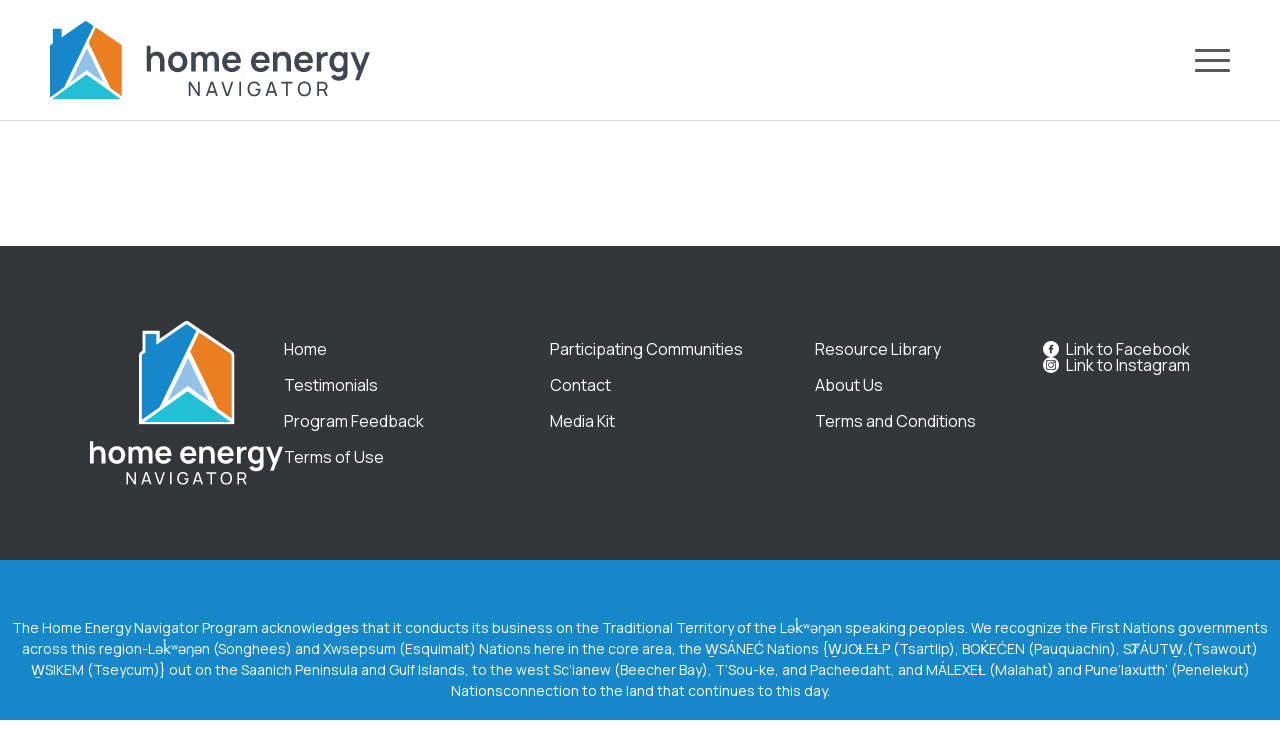

--- FILE ---
content_type: text/html; charset=UTF-8
request_url: https://homeenergynav.ca/resource_type/pdf/
body_size: 16712
content:
<!DOCTYPE html>
<html lang="en-CA" class="html_stretched responsive av-preloader-disabled  html_header_top html_logo_left html_main_nav_header html_menu_right html_custom html_header_sticky html_header_shrinking html_mobile_menu_tablet html_header_searchicon_disabled html_content_align_center html_header_unstick_top_disabled html_header_stretch_disabled html_av-submenu-hidden html_av-submenu-display-click html_av-overlay-side html_av-overlay-side-classic html_av-submenu-clone av-cookies-no-cookie-consent av-no-preview av-default-lightbox html_text_menu_active av-mobile-menu-switch-default">
<head>
<meta charset="UTF-8" />


<!-- mobile setting -->
<meta name="viewport" content="width=device-width, initial-scale=1">

<!-- Scripts/CSS and wp_head hook -->
<meta name='robots' content='noindex, follow' />

	<!-- This site is optimized with the Yoast SEO plugin v26.7 - https://yoast.com/wordpress/plugins/seo/ -->
	<title>PDF Archives - Home Energy Navigator</title>
	<meta property="og:locale" content="en_US" />
	<meta property="og:type" content="article" />
	<meta property="og:title" content="PDF Archives - Home Energy Navigator" />
	<meta property="og:url" content="https://homeenergynav.ca/resource_type/pdf/" />
	<meta property="og:site_name" content="Home Energy Navigator" />
	<meta name="twitter:card" content="summary_large_image" />
	<script type="application/ld+json" class="yoast-schema-graph">{"@context":"https://schema.org","@graph":[{"@type":"CollectionPage","@id":"https://homeenergynav.ca/resource_type/pdf/","url":"https://homeenergynav.ca/resource_type/pdf/","name":"PDF Archives - Home Energy Navigator","isPartOf":{"@id":"https://homeenergynav.ca/#website"},"breadcrumb":{"@id":"https://homeenergynav.ca/resource_type/pdf/#breadcrumb"},"inLanguage":"en-CA"},{"@type":"BreadcrumbList","@id":"https://homeenergynav.ca/resource_type/pdf/#breadcrumb","itemListElement":[{"@type":"ListItem","position":1,"name":"Home","item":"https://homeenergynav.ca/"},{"@type":"ListItem","position":2,"name":"PDF"}]},{"@type":"WebSite","@id":"https://homeenergynav.ca/#website","url":"https://homeenergynav.ca/","name":"Home Energy Navigator","description":"Help Navigating the Home Energy Upgrade Process","publisher":{"@id":"https://homeenergynav.ca/#organization"},"potentialAction":[{"@type":"SearchAction","target":{"@type":"EntryPoint","urlTemplate":"https://homeenergynav.ca/?s={search_term_string}"},"query-input":{"@type":"PropertyValueSpecification","valueRequired":true,"valueName":"search_term_string"}}],"inLanguage":"en-CA"},{"@type":"Organization","@id":"https://homeenergynav.ca/#organization","name":"Home Energy Navigator","url":"https://homeenergynav.ca/","logo":{"@type":"ImageObject","inLanguage":"en-CA","@id":"https://homeenergynav.ca/#/schema/logo/image/","url":"https://homeenergynav.ca/wp-content/uploads/2020/04/logo.png","contentUrl":"https://homeenergynav.ca/wp-content/uploads/2020/04/logo.png","width":269,"height":125,"caption":"Home Energy Navigator"},"image":{"@id":"https://homeenergynav.ca/#/schema/logo/image/"}}]}</script>
	<!-- / Yoast SEO plugin. -->


<link rel='dns-prefetch' href='//connect.facebook.net' />
<link rel='dns-prefetch' href='//fonts.googleapis.com' />
<link rel="alternate" type="application/rss+xml" title="Home Energy Navigator &raquo; Feed" href="https://homeenergynav.ca/feed/" />
<link rel="alternate" type="application/rss+xml" title="Home Energy Navigator &raquo; Comments Feed" href="https://homeenergynav.ca/comments/feed/" />
<link rel="alternate" type="text/calendar" title="Home Energy Navigator &raquo; iCal Feed" href="https://homeenergynav.ca/events/?ical=1" />
<link rel="alternate" type="application/rss+xml" title="Home Energy Navigator &raquo; PDF Resource Type Feed" href="https://homeenergynav.ca/resource_type/pdf/feed/" />
<style id='wp-img-auto-sizes-contain-inline-css' type='text/css'>
img:is([sizes=auto i],[sizes^="auto," i]){contain-intrinsic-size:3000px 1500px}
/*# sourceURL=wp-img-auto-sizes-contain-inline-css */
</style>
<link rel='stylesheet' id='bookly-ladda.min.css-css' href='https://homeenergynav.ca/wp-content/plugins/bookly-responsive-appointment-booking-tool/frontend/resources/css/ladda.min.css?ver=26.3' type='text/css' media='all' />
<link rel='stylesheet' id='bookly-tailwind.css-css' href='https://homeenergynav.ca/wp-content/plugins/bookly-responsive-appointment-booking-tool/backend/resources/tailwind/tailwind.css?ver=26.3' type='text/css' media='all' />
<link rel='stylesheet' id='bookly-modern-booking-form-calendar.css-css' href='https://homeenergynav.ca/wp-content/plugins/bookly-responsive-appointment-booking-tool/frontend/resources/css/modern-booking-form-calendar.css?ver=26.3' type='text/css' media='all' />
<link rel='stylesheet' id='bookly-bootstrap-icons.min.css-css' href='https://homeenergynav.ca/wp-content/plugins/bookly-responsive-appointment-booking-tool/frontend/resources/css/bootstrap-icons.min.css?ver=26.3' type='text/css' media='all' />
<link rel='stylesheet' id='bookly-intlTelInput.css-css' href='https://homeenergynav.ca/wp-content/plugins/bookly-responsive-appointment-booking-tool/frontend/resources/css/intlTelInput.css?ver=26.3' type='text/css' media='all' />
<link rel='stylesheet' id='bookly-bookly-main.css-css' href='https://homeenergynav.ca/wp-content/plugins/bookly-responsive-appointment-booking-tool/frontend/resources/css/bookly-main.css?ver=26.3' type='text/css' media='all' />
<link rel='stylesheet' id='bookly-bootstrap.min.css-css' href='https://homeenergynav.ca/wp-content/plugins/bookly-responsive-appointment-booking-tool/backend/resources/bootstrap/css/bootstrap.min.css?ver=26.3' type='text/css' media='all' />
<link rel='stylesheet' id='bookly-customer-profile.css-css' href='https://homeenergynav.ca/wp-content/plugins/bookly-addon-pro/frontend/modules/customer_profile/resources/css/customer-profile.css?ver=9.5' type='text/css' media='all' />
<link rel='stylesheet' id='google-fonts-css' href='https://fonts.googleapis.com/css2?family=Manrope%3Awght%40300%3B400%3B500%3B600%3B700&#038;display=swap&#038;ver=6.9' type='text/css' media='all' />
<link rel='stylesheet' id='parent-styles-css' href='https://homeenergynav.ca/wp-content/themes/enfold/style.css?ver=6.9' type='text/css' media='all' />
<link rel='stylesheet' id='child-styles-css' href='https://homeenergynav.ca/wp-content/themes/enfold-child/dist/style.min.css?ver=1.7.1' type='text/css' media='all' />
<link rel='stylesheet' id='caorda-app-css-css' href='https://homeenergynav.ca/wp-content/plugins/caorda-site-enhancements/assets/dist/wordpress-styles.min.css?ver=3.2.3' type='text/css' media='all' />
<link rel='stylesheet' id='avia-merged-styles-css' href='https://homeenergynav.ca/wp-content/uploads/dynamic_avia/avia-merged-styles-9ca5e6df0ca9a9949072e2ef1fc9a96b---6969398c1c8b5.css' type='text/css' media='all' />
<script type="text/javascript" src="https://homeenergynav.ca/wp-includes/js/jquery/jquery.min.js?ver=3.7.1" id="jquery-core-js"></script>
<script type="text/javascript" src="https://homeenergynav.ca/wp-includes/js/jquery/jquery-migrate.min.js?ver=3.4.1" id="jquery-migrate-js"></script>
<script type="text/javascript" src="https://connect.facebook.net/en_CA/sdk.js?ver=6.9" id="bookly-sdk.js-js"></script>
<script type="text/javascript" src="https://homeenergynav.ca/wp-content/plugins/bookly-responsive-appointment-booking-tool/frontend/resources/js/spin.min.js?ver=26.3" id="bookly-spin.min.js-js"></script>
<script type="text/javascript" id="bookly-globals-js-extra">
/* <![CDATA[ */
var BooklyL10nGlobal = {"csrf_token":"6c018802e8","ajax_url_backend":"https://homeenergynav.ca/wp-admin/admin-ajax.php","ajax_url_frontend":"https://homeenergynav.ca/wp-admin/admin-ajax.php","mjsTimeFormat":"h:mm a","datePicker":{"format":"D MMMM YYYY","monthNames":["January","February","March","April","May","June","July","August","September","October","November","December"],"daysOfWeek":["Sun","Mon","Tue","Wed","Thu","Fri","Sat"],"firstDay":1,"monthNamesShort":["Jan","Feb","Mar","Apr","May","Jun","Jul","Aug","Sep","Oct","Nov","Dec"],"dayNames":["Sunday","Monday","Tuesday","Wednesday","Thursday","Friday","Saturday"],"dayNamesShort":["Sun","Mon","Tue","Wed","Thu","Fri","Sat"],"meridiem":{"am":"am","pm":"pm","AM":"AM","PM":"PM"}},"dateRange":{"format":"D MMMM YYYY","applyLabel":"Apply","cancelLabel":"Cancel","fromLabel":"From","toLabel":"To","customRangeLabel":"Custom range","tomorrow":"Tomorrow","today":"Today","anyTime":"Any time","yesterday":"Yesterday","last_7":"Last 7 days","last_30":"Last 30 days","next_7":"Next 7 days","next_30":"Next 30 days","thisMonth":"This month","nextMonth":"Next month","lastMonth":"Last month","firstDay":1},"l10n":{"apply":"Apply","cancel":"Cancel","areYouSure":"Are you sure?"},"addons":["pro"],"cloud_products":"","data":{}};
//# sourceURL=bookly-globals-js-extra
/* ]]> */
</script>
<script type="text/javascript" src="https://homeenergynav.ca/wp-content/plugins/bookly-responsive-appointment-booking-tool/frontend/resources/js/ladda.min.js?ver=26.3" id="bookly-ladda.min.js-js"></script>
<script type="text/javascript" src="https://homeenergynav.ca/wp-content/plugins/bookly-responsive-appointment-booking-tool/backend/resources/js/moment.min.js?ver=26.3" id="bookly-moment.min.js-js"></script>
<script type="text/javascript" src="https://homeenergynav.ca/wp-content/plugins/bookly-responsive-appointment-booking-tool/frontend/resources/js/hammer.min.js?ver=26.3" id="bookly-hammer.min.js-js"></script>
<script type="text/javascript" src="https://homeenergynav.ca/wp-content/plugins/bookly-responsive-appointment-booking-tool/frontend/resources/js/jquery.hammer.min.js?ver=26.3" id="bookly-jquery.hammer.min.js-js"></script>
<script type="text/javascript" src="https://homeenergynav.ca/wp-content/plugins/bookly-responsive-appointment-booking-tool/frontend/resources/js/qrcode.js?ver=26.3" id="bookly-qrcode.js-js"></script>
<script type="text/javascript" id="bookly-bookly.min.js-js-extra">
/* <![CDATA[ */
var BooklyL10n = {"ajaxurl":"https://homeenergynav.ca/wp-admin/admin-ajax.php","csrf_token":"6c018802e8","months":["January","February","March","April","May","June","July","August","September","October","November","December"],"days":["Sunday","Monday","Tuesday","Wednesday","Thursday","Friday","Saturday"],"daysShort":["Sun","Mon","Tue","Wed","Thu","Fri","Sat"],"monthsShort":["Jan","Feb","Mar","Apr","May","Jun","Jul","Aug","Sep","Oct","Nov","Dec"],"show_more":"Show more","sessionHasExpired":"Your session has expired. Please press \"Ok\" to refresh the page"};
//# sourceURL=bookly-bookly.min.js-js-extra
/* ]]> */
</script>
<script type="text/javascript" src="https://homeenergynav.ca/wp-content/plugins/bookly-responsive-appointment-booking-tool/frontend/resources/js/bookly.min.js?ver=26.3" id="bookly-bookly.min.js-js"></script>
<script type="text/javascript" src="https://homeenergynav.ca/wp-content/plugins/bookly-responsive-appointment-booking-tool/frontend/resources/js/intlTelInput.min.js?ver=26.3" id="bookly-intlTelInput.min.js-js"></script>
<script type="text/javascript" id="bookly-customer-profile.js-js-extra">
/* <![CDATA[ */
var BooklyCustomerProfileL10n = {"csrf_token":"6c018802e8","show_more":"Show more"};
//# sourceURL=bookly-customer-profile.js-js-extra
/* ]]> */
</script>
<script type="text/javascript" src="https://homeenergynav.ca/wp-content/plugins/bookly-addon-pro/frontend/modules/customer_profile/resources/js/customer-profile.js?ver=9.5" id="bookly-customer-profile.js-js"></script>
<script type="text/javascript" src="https://homeenergynav.ca/wp-content/uploads/dynamic_avia/avia-head-scripts-cc3f9fabd134acd0e77291414b0fbd70---6969398c3d230.js" id="avia-head-scripts-js"></script>
<link rel="https://api.w.org/" href="https://homeenergynav.ca/wp-json/" /><link rel="EditURI" type="application/rsd+xml" title="RSD" href="https://homeenergynav.ca/xmlrpc.php?rsd" />
<style>
    td.media-icon img[src$=".svg"],
    td.avia-image img {
        width: 100% !important;
        height: auto !important;
    }
</style>
<script>
    window.caorda = window.caorda || {}
    window.caorda.shortcodes = [];
    window.caorda.activeTheme = '';
</script><!-- Google Tag Manager -->
    <script>(function(w,d,s,l,i){w[l]=w[l]||[];w[l].push({'gtm.start':
        new Date().getTime(),event:'gtm.js'});var f=d.getElementsByTagName(s)[0],
        j=d.createElement(s),dl=l!='dataLayer'?'&l='+l:'';j.async=true;j.src=
        'https://www.googletagmanager.com/gtm.js?id='+i+dl;f.parentNode.insertBefore(j,f);
    })(window,document,'script','dataLayer','GTM-KSRNVHB');</script>
    <!-- End Google Tag Manager -->
<meta name="google-site-verification" content="7w1PpuMWfYnfPgDsWTKRGuGORebo0NM3gSjCtM2tMkQ" />
<meta name="facebook-domain-verification" content="197bj5egja02yoqvyp6xc2beht00x5" />

<script>
  // Installation script generated by Spotify Ads Manager
  (function(w, d){
    var id='spdt-capture', n='script';
    if (!d.getElementById(id)) {
      w.spdt =
        w.spdt ||
        function() {
          (w.spdt.q = w.spdt.q || []).push(arguments);
        };
      var e = d.createElement(n); e.id = id; e.async=1;
      e.src = 'https://pixel.byspotify.com/ping.min.js';
      var s = d.getElementsByTagName(n)[0];
      s.parentNode.insertBefore(e, s);
    }
    w.spdt('conf', { key: 'ef53e5755a7a467e9d29134a0e66629a' });
    w.spdt('view');
  })(window, document);
</script>
<meta name="tec-api-version" content="v1"><meta name="tec-api-origin" content="https://homeenergynav.ca"><link rel="alternate" href="https://homeenergynav.ca/wp-json/tribe/events/v1/" />    <link rel="preconnect" href="https://fonts.googleapis.com">
    <link rel="preconnect" href="https://fonts.gstatic.com" crossorigin> 

<!--[if lt IE 9]><script src="https://homeenergynav.ca/wp-content/themes/enfold/js/html5shiv.js"></script><![endif]--><link rel="profile" href="https://gmpg.org/xfn/11" />
<link rel="alternate" type="application/rss+xml" title="Home Energy Navigator RSS2 Feed" href="https://homeenergynav.ca/feed/" />
<link rel="pingback" href="https://homeenergynav.ca/xmlrpc.php" />

<style type='text/css' media='screen'>
 #top #header_main > .container, #top #header_main > .container .main_menu  .av-main-nav > li > a, #top #header_main #menu-item-shop .cart_dropdown_link{ height:120px; line-height: 120px; }
 .html_top_nav_header .av-logo-container{ height:120px;  }
 .html_header_top.html_header_sticky #top #wrap_all #main{ padding-top:120px; } 
</style>

<!-- To speed up the rendering and to display the site as fast as possible to the user we include some styles and scripts for above the fold content inline -->
<script type="text/javascript">'use strict';var avia_is_mobile=!1;if(/Android|webOS|iPhone|iPad|iPod|BlackBerry|IEMobile|Opera Mini/i.test(navigator.userAgent)&&'ontouchstart' in document.documentElement){avia_is_mobile=!0;document.documentElement.className+=' avia_mobile '}
else{document.documentElement.className+=' avia_desktop '};document.documentElement.className+=' js_active ';(function(){var e=['-webkit-','-moz-','-ms-',''],n='',o=!1,a=!1;for(var t in e){if(e[t]+'transform' in document.documentElement.style){o=!0;n=e[t]+'transform'};if(e[t]+'perspective' in document.documentElement.style){a=!0}};if(o){document.documentElement.className+=' avia_transform '};if(a){document.documentElement.className+=' avia_transform3d '};if(typeof document.getElementsByClassName=='function'&&typeof document.documentElement.getBoundingClientRect=='function'&&avia_is_mobile==!1){if(n&&window.innerHeight>0){setTimeout(function(){var e=0,o={},a=0,t=document.getElementsByClassName('av-parallax'),i=window.pageYOffset||document.documentElement.scrollTop;for(e=0;e<t.length;e++){t[e].style.top='0px';o=t[e].getBoundingClientRect();a=Math.ceil((window.innerHeight+i-o.top)*0.3);t[e].style[n]='translate(0px, '+a+'px)';t[e].style.top='auto';t[e].className+=' enabled-parallax '}},50)}}})();</script><link rel="icon" href="https://homeenergynav.ca/wp-content/uploads/2022/11/cropped-favicon-32x32.png" sizes="32x32" />
<link rel="icon" href="https://homeenergynav.ca/wp-content/uploads/2022/11/cropped-favicon-192x192.png" sizes="192x192" />
<link rel="apple-touch-icon" href="https://homeenergynav.ca/wp-content/uploads/2022/11/cropped-favicon-180x180.png" />
<meta name="msapplication-TileImage" content="https://homeenergynav.ca/wp-content/uploads/2022/11/cropped-favicon-270x270.png" />
		<style type="text/css" id="wp-custom-css">
			.tribe-events-calendar-latest-past{
	display: none;
}

#top #main .step-form-section .gform_footer{
	padding-bottom: 0;
	margin-bottom: 50px;
}

#top .step-form-section .gform_footer::before{
	height: 100%;
}

#top .roadmap-progress-bar .avia-buttonrow-wrap .avia-button .avia_iconbox_title{
	margin: 0 7px;
}

#top .step-form-section .gform_footer input[type=submit]{
	margin: 10px;
}

#top .community .entry-content-wrapper{
	margin-right: auto;
	margin-left: auto;
	max-width: 980px;
}

.add-to-calendar:not(.register){
	display: none;
}

html body#top #header_meta .container{
	padding-top: 4px;	
}

#header_meta .container{
	max-width: 100%;
}		</style>
		<style type="text/css">
		@font-face {font-family: 'entypo-fontello-enfold'; font-weight: normal; font-style: normal; font-display: auto;
		src: url('https://homeenergynav.ca/wp-content/themes/enfold/config-templatebuilder/avia-template-builder/assets/fonts/entypo-fontello-enfold/entypo-fontello-enfold.woff2') format('woff2'),
		url('https://homeenergynav.ca/wp-content/themes/enfold/config-templatebuilder/avia-template-builder/assets/fonts/entypo-fontello-enfold/entypo-fontello-enfold.woff') format('woff'),
		url('https://homeenergynav.ca/wp-content/themes/enfold/config-templatebuilder/avia-template-builder/assets/fonts/entypo-fontello-enfold/entypo-fontello-enfold.ttf') format('truetype'),
		url('https://homeenergynav.ca/wp-content/themes/enfold/config-templatebuilder/avia-template-builder/assets/fonts/entypo-fontello-enfold/entypo-fontello-enfold.svg#entypo-fontello-enfold') format('svg'),
		url('https://homeenergynav.ca/wp-content/themes/enfold/config-templatebuilder/avia-template-builder/assets/fonts/entypo-fontello-enfold/entypo-fontello-enfold.eot'),
		url('https://homeenergynav.ca/wp-content/themes/enfold/config-templatebuilder/avia-template-builder/assets/fonts/entypo-fontello-enfold/entypo-fontello-enfold.eot?#iefix') format('embedded-opentype');
		}

		#top .avia-font-entypo-fontello-enfold, body .avia-font-entypo-fontello-enfold, html body [data-av_iconfont='entypo-fontello-enfold']:before{ font-family: 'entypo-fontello-enfold'; }
		
		@font-face {font-family: 'entypo-fontello'; font-weight: normal; font-style: normal; font-display: auto;
		src: url('https://homeenergynav.ca/wp-content/themes/enfold/config-templatebuilder/avia-template-builder/assets/fonts/entypo-fontello/entypo-fontello.woff2') format('woff2'),
		url('https://homeenergynav.ca/wp-content/themes/enfold/config-templatebuilder/avia-template-builder/assets/fonts/entypo-fontello/entypo-fontello.woff') format('woff'),
		url('https://homeenergynav.ca/wp-content/themes/enfold/config-templatebuilder/avia-template-builder/assets/fonts/entypo-fontello/entypo-fontello.ttf') format('truetype'),
		url('https://homeenergynav.ca/wp-content/themes/enfold/config-templatebuilder/avia-template-builder/assets/fonts/entypo-fontello/entypo-fontello.svg#entypo-fontello') format('svg'),
		url('https://homeenergynav.ca/wp-content/themes/enfold/config-templatebuilder/avia-template-builder/assets/fonts/entypo-fontello/entypo-fontello.eot'),
		url('https://homeenergynav.ca/wp-content/themes/enfold/config-templatebuilder/avia-template-builder/assets/fonts/entypo-fontello/entypo-fontello.eot?#iefix') format('embedded-opentype');
		}

		#top .avia-font-entypo-fontello, body .avia-font-entypo-fontello, html body [data-av_iconfont='entypo-fontello']:before{ font-family: 'entypo-fontello'; }
		</style>
<style id='global-styles-inline-css' type='text/css'>
:root{--wp--preset--aspect-ratio--square: 1;--wp--preset--aspect-ratio--4-3: 4/3;--wp--preset--aspect-ratio--3-4: 3/4;--wp--preset--aspect-ratio--3-2: 3/2;--wp--preset--aspect-ratio--2-3: 2/3;--wp--preset--aspect-ratio--16-9: 16/9;--wp--preset--aspect-ratio--9-16: 9/16;--wp--preset--color--black: #000000;--wp--preset--color--cyan-bluish-gray: #abb8c3;--wp--preset--color--white: #ffffff;--wp--preset--color--pale-pink: #f78da7;--wp--preset--color--vivid-red: #cf2e2e;--wp--preset--color--luminous-vivid-orange: #ff6900;--wp--preset--color--luminous-vivid-amber: #fcb900;--wp--preset--color--light-green-cyan: #7bdcb5;--wp--preset--color--vivid-green-cyan: #00d084;--wp--preset--color--pale-cyan-blue: #8ed1fc;--wp--preset--color--vivid-cyan-blue: #0693e3;--wp--preset--color--vivid-purple: #9b51e0;--wp--preset--color--metallic-red: #b02b2c;--wp--preset--color--maximum-yellow-red: #edae44;--wp--preset--color--yellow-sun: #eeee22;--wp--preset--color--palm-leaf: #83a846;--wp--preset--color--aero: #7bb0e7;--wp--preset--color--old-lavender: #745f7e;--wp--preset--color--steel-teal: #5f8789;--wp--preset--color--raspberry-pink: #d65799;--wp--preset--color--medium-turquoise: #4ecac2;--wp--preset--gradient--vivid-cyan-blue-to-vivid-purple: linear-gradient(135deg,rgb(6,147,227) 0%,rgb(155,81,224) 100%);--wp--preset--gradient--light-green-cyan-to-vivid-green-cyan: linear-gradient(135deg,rgb(122,220,180) 0%,rgb(0,208,130) 100%);--wp--preset--gradient--luminous-vivid-amber-to-luminous-vivid-orange: linear-gradient(135deg,rgb(252,185,0) 0%,rgb(255,105,0) 100%);--wp--preset--gradient--luminous-vivid-orange-to-vivid-red: linear-gradient(135deg,rgb(255,105,0) 0%,rgb(207,46,46) 100%);--wp--preset--gradient--very-light-gray-to-cyan-bluish-gray: linear-gradient(135deg,rgb(238,238,238) 0%,rgb(169,184,195) 100%);--wp--preset--gradient--cool-to-warm-spectrum: linear-gradient(135deg,rgb(74,234,220) 0%,rgb(151,120,209) 20%,rgb(207,42,186) 40%,rgb(238,44,130) 60%,rgb(251,105,98) 80%,rgb(254,248,76) 100%);--wp--preset--gradient--blush-light-purple: linear-gradient(135deg,rgb(255,206,236) 0%,rgb(152,150,240) 100%);--wp--preset--gradient--blush-bordeaux: linear-gradient(135deg,rgb(254,205,165) 0%,rgb(254,45,45) 50%,rgb(107,0,62) 100%);--wp--preset--gradient--luminous-dusk: linear-gradient(135deg,rgb(255,203,112) 0%,rgb(199,81,192) 50%,rgb(65,88,208) 100%);--wp--preset--gradient--pale-ocean: linear-gradient(135deg,rgb(255,245,203) 0%,rgb(182,227,212) 50%,rgb(51,167,181) 100%);--wp--preset--gradient--electric-grass: linear-gradient(135deg,rgb(202,248,128) 0%,rgb(113,206,126) 100%);--wp--preset--gradient--midnight: linear-gradient(135deg,rgb(2,3,129) 0%,rgb(40,116,252) 100%);--wp--preset--font-size--small: 1rem;--wp--preset--font-size--medium: 1.125rem;--wp--preset--font-size--large: 1.75rem;--wp--preset--font-size--x-large: clamp(1.75rem, 3vw, 2.25rem);--wp--preset--spacing--20: 0.44rem;--wp--preset--spacing--30: 0.67rem;--wp--preset--spacing--40: 1rem;--wp--preset--spacing--50: 1.5rem;--wp--preset--spacing--60: 2.25rem;--wp--preset--spacing--70: 3.38rem;--wp--preset--spacing--80: 5.06rem;--wp--preset--shadow--natural: 6px 6px 9px rgba(0, 0, 0, 0.2);--wp--preset--shadow--deep: 12px 12px 50px rgba(0, 0, 0, 0.4);--wp--preset--shadow--sharp: 6px 6px 0px rgba(0, 0, 0, 0.2);--wp--preset--shadow--outlined: 6px 6px 0px -3px rgb(255, 255, 255), 6px 6px rgb(0, 0, 0);--wp--preset--shadow--crisp: 6px 6px 0px rgb(0, 0, 0);}:root { --wp--style--global--content-size: 800px;--wp--style--global--wide-size: 1130px; }:where(body) { margin: 0; }.wp-site-blocks > .alignleft { float: left; margin-right: 2em; }.wp-site-blocks > .alignright { float: right; margin-left: 2em; }.wp-site-blocks > .aligncenter { justify-content: center; margin-left: auto; margin-right: auto; }:where(.is-layout-flex){gap: 0.5em;}:where(.is-layout-grid){gap: 0.5em;}.is-layout-flow > .alignleft{float: left;margin-inline-start: 0;margin-inline-end: 2em;}.is-layout-flow > .alignright{float: right;margin-inline-start: 2em;margin-inline-end: 0;}.is-layout-flow > .aligncenter{margin-left: auto !important;margin-right: auto !important;}.is-layout-constrained > .alignleft{float: left;margin-inline-start: 0;margin-inline-end: 2em;}.is-layout-constrained > .alignright{float: right;margin-inline-start: 2em;margin-inline-end: 0;}.is-layout-constrained > .aligncenter{margin-left: auto !important;margin-right: auto !important;}.is-layout-constrained > :where(:not(.alignleft):not(.alignright):not(.alignfull)){max-width: var(--wp--style--global--content-size);margin-left: auto !important;margin-right: auto !important;}.is-layout-constrained > .alignwide{max-width: var(--wp--style--global--wide-size);}body .is-layout-flex{display: flex;}.is-layout-flex{flex-wrap: wrap;align-items: center;}.is-layout-flex > :is(*, div){margin: 0;}body .is-layout-grid{display: grid;}.is-layout-grid > :is(*, div){margin: 0;}body{padding-top: 0px;padding-right: 0px;padding-bottom: 0px;padding-left: 0px;}a:where(:not(.wp-element-button)){text-decoration: underline;}:root :where(.wp-element-button, .wp-block-button__link){background-color: #32373c;border-width: 0;color: #fff;font-family: inherit;font-size: inherit;font-style: inherit;font-weight: inherit;letter-spacing: inherit;line-height: inherit;padding-top: calc(0.667em + 2px);padding-right: calc(1.333em + 2px);padding-bottom: calc(0.667em + 2px);padding-left: calc(1.333em + 2px);text-decoration: none;text-transform: inherit;}.has-black-color{color: var(--wp--preset--color--black) !important;}.has-cyan-bluish-gray-color{color: var(--wp--preset--color--cyan-bluish-gray) !important;}.has-white-color{color: var(--wp--preset--color--white) !important;}.has-pale-pink-color{color: var(--wp--preset--color--pale-pink) !important;}.has-vivid-red-color{color: var(--wp--preset--color--vivid-red) !important;}.has-luminous-vivid-orange-color{color: var(--wp--preset--color--luminous-vivid-orange) !important;}.has-luminous-vivid-amber-color{color: var(--wp--preset--color--luminous-vivid-amber) !important;}.has-light-green-cyan-color{color: var(--wp--preset--color--light-green-cyan) !important;}.has-vivid-green-cyan-color{color: var(--wp--preset--color--vivid-green-cyan) !important;}.has-pale-cyan-blue-color{color: var(--wp--preset--color--pale-cyan-blue) !important;}.has-vivid-cyan-blue-color{color: var(--wp--preset--color--vivid-cyan-blue) !important;}.has-vivid-purple-color{color: var(--wp--preset--color--vivid-purple) !important;}.has-metallic-red-color{color: var(--wp--preset--color--metallic-red) !important;}.has-maximum-yellow-red-color{color: var(--wp--preset--color--maximum-yellow-red) !important;}.has-yellow-sun-color{color: var(--wp--preset--color--yellow-sun) !important;}.has-palm-leaf-color{color: var(--wp--preset--color--palm-leaf) !important;}.has-aero-color{color: var(--wp--preset--color--aero) !important;}.has-old-lavender-color{color: var(--wp--preset--color--old-lavender) !important;}.has-steel-teal-color{color: var(--wp--preset--color--steel-teal) !important;}.has-raspberry-pink-color{color: var(--wp--preset--color--raspberry-pink) !important;}.has-medium-turquoise-color{color: var(--wp--preset--color--medium-turquoise) !important;}.has-black-background-color{background-color: var(--wp--preset--color--black) !important;}.has-cyan-bluish-gray-background-color{background-color: var(--wp--preset--color--cyan-bluish-gray) !important;}.has-white-background-color{background-color: var(--wp--preset--color--white) !important;}.has-pale-pink-background-color{background-color: var(--wp--preset--color--pale-pink) !important;}.has-vivid-red-background-color{background-color: var(--wp--preset--color--vivid-red) !important;}.has-luminous-vivid-orange-background-color{background-color: var(--wp--preset--color--luminous-vivid-orange) !important;}.has-luminous-vivid-amber-background-color{background-color: var(--wp--preset--color--luminous-vivid-amber) !important;}.has-light-green-cyan-background-color{background-color: var(--wp--preset--color--light-green-cyan) !important;}.has-vivid-green-cyan-background-color{background-color: var(--wp--preset--color--vivid-green-cyan) !important;}.has-pale-cyan-blue-background-color{background-color: var(--wp--preset--color--pale-cyan-blue) !important;}.has-vivid-cyan-blue-background-color{background-color: var(--wp--preset--color--vivid-cyan-blue) !important;}.has-vivid-purple-background-color{background-color: var(--wp--preset--color--vivid-purple) !important;}.has-metallic-red-background-color{background-color: var(--wp--preset--color--metallic-red) !important;}.has-maximum-yellow-red-background-color{background-color: var(--wp--preset--color--maximum-yellow-red) !important;}.has-yellow-sun-background-color{background-color: var(--wp--preset--color--yellow-sun) !important;}.has-palm-leaf-background-color{background-color: var(--wp--preset--color--palm-leaf) !important;}.has-aero-background-color{background-color: var(--wp--preset--color--aero) !important;}.has-old-lavender-background-color{background-color: var(--wp--preset--color--old-lavender) !important;}.has-steel-teal-background-color{background-color: var(--wp--preset--color--steel-teal) !important;}.has-raspberry-pink-background-color{background-color: var(--wp--preset--color--raspberry-pink) !important;}.has-medium-turquoise-background-color{background-color: var(--wp--preset--color--medium-turquoise) !important;}.has-black-border-color{border-color: var(--wp--preset--color--black) !important;}.has-cyan-bluish-gray-border-color{border-color: var(--wp--preset--color--cyan-bluish-gray) !important;}.has-white-border-color{border-color: var(--wp--preset--color--white) !important;}.has-pale-pink-border-color{border-color: var(--wp--preset--color--pale-pink) !important;}.has-vivid-red-border-color{border-color: var(--wp--preset--color--vivid-red) !important;}.has-luminous-vivid-orange-border-color{border-color: var(--wp--preset--color--luminous-vivid-orange) !important;}.has-luminous-vivid-amber-border-color{border-color: var(--wp--preset--color--luminous-vivid-amber) !important;}.has-light-green-cyan-border-color{border-color: var(--wp--preset--color--light-green-cyan) !important;}.has-vivid-green-cyan-border-color{border-color: var(--wp--preset--color--vivid-green-cyan) !important;}.has-pale-cyan-blue-border-color{border-color: var(--wp--preset--color--pale-cyan-blue) !important;}.has-vivid-cyan-blue-border-color{border-color: var(--wp--preset--color--vivid-cyan-blue) !important;}.has-vivid-purple-border-color{border-color: var(--wp--preset--color--vivid-purple) !important;}.has-metallic-red-border-color{border-color: var(--wp--preset--color--metallic-red) !important;}.has-maximum-yellow-red-border-color{border-color: var(--wp--preset--color--maximum-yellow-red) !important;}.has-yellow-sun-border-color{border-color: var(--wp--preset--color--yellow-sun) !important;}.has-palm-leaf-border-color{border-color: var(--wp--preset--color--palm-leaf) !important;}.has-aero-border-color{border-color: var(--wp--preset--color--aero) !important;}.has-old-lavender-border-color{border-color: var(--wp--preset--color--old-lavender) !important;}.has-steel-teal-border-color{border-color: var(--wp--preset--color--steel-teal) !important;}.has-raspberry-pink-border-color{border-color: var(--wp--preset--color--raspberry-pink) !important;}.has-medium-turquoise-border-color{border-color: var(--wp--preset--color--medium-turquoise) !important;}.has-vivid-cyan-blue-to-vivid-purple-gradient-background{background: var(--wp--preset--gradient--vivid-cyan-blue-to-vivid-purple) !important;}.has-light-green-cyan-to-vivid-green-cyan-gradient-background{background: var(--wp--preset--gradient--light-green-cyan-to-vivid-green-cyan) !important;}.has-luminous-vivid-amber-to-luminous-vivid-orange-gradient-background{background: var(--wp--preset--gradient--luminous-vivid-amber-to-luminous-vivid-orange) !important;}.has-luminous-vivid-orange-to-vivid-red-gradient-background{background: var(--wp--preset--gradient--luminous-vivid-orange-to-vivid-red) !important;}.has-very-light-gray-to-cyan-bluish-gray-gradient-background{background: var(--wp--preset--gradient--very-light-gray-to-cyan-bluish-gray) !important;}.has-cool-to-warm-spectrum-gradient-background{background: var(--wp--preset--gradient--cool-to-warm-spectrum) !important;}.has-blush-light-purple-gradient-background{background: var(--wp--preset--gradient--blush-light-purple) !important;}.has-blush-bordeaux-gradient-background{background: var(--wp--preset--gradient--blush-bordeaux) !important;}.has-luminous-dusk-gradient-background{background: var(--wp--preset--gradient--luminous-dusk) !important;}.has-pale-ocean-gradient-background{background: var(--wp--preset--gradient--pale-ocean) !important;}.has-electric-grass-gradient-background{background: var(--wp--preset--gradient--electric-grass) !important;}.has-midnight-gradient-background{background: var(--wp--preset--gradient--midnight) !important;}.has-small-font-size{font-size: var(--wp--preset--font-size--small) !important;}.has-medium-font-size{font-size: var(--wp--preset--font-size--medium) !important;}.has-large-font-size{font-size: var(--wp--preset--font-size--large) !important;}.has-x-large-font-size{font-size: var(--wp--preset--font-size--x-large) !important;}
/*# sourceURL=global-styles-inline-css */
</style>
</head>

<body id="top" class="archive tax-resource_type term-pdf term-10 wp-theme-enfold wp-child-theme-enfold-child stretched rtl_columns av-curtain-numeric helvetica neue-websave helvetica_neue tribe-no-js avia-responsive-images-support" itemscope="itemscope" itemtype="https://schema.org/WebPage" >

	<!-- Google Tag Manager (noscript) -->
<noscript><iframe src="https://www.googletagmanager.com/ns.html?id=GTM-KSRNVHB"
                  height="0" width="0" style="display:none;visibility:hidden"></iframe></noscript>
<!-- End Google Tag Manager (noscript) -->

	<div id='wrap_all'>

	
<header id='header' class='all_colors header_color light_bg_color  av_header_top av_logo_left av_main_nav_header av_menu_right av_custom av_header_sticky av_header_shrinking av_header_stretch_disabled av_mobile_menu_tablet av_header_searchicon_disabled av_header_unstick_top_disabled av_bottom_nav_disabled  av_alternate_logo_active av_header_border_disabled' aria-label="Header" data-av_shrink_factor='50' role="banner" itemscope="itemscope" itemtype="https://schema.org/WPHeader" >

		<div  id='header_main' class='container_wrap container_wrap_logo'>

        <div class='container av-logo-container'><div class='inner-container'><span class='logo avia-svg-logo'><a href='https://homeenergynav.ca/' class='av-contains-svg' aria-label='logo-home-energy-advisor-w-text' title='logo-home-energy-advisor-w-text'><svg role="graphics-document" title="logo-home-energy-advisor-w-text" desc="" alt=""   xmlns="http://www.w3.org/2000/svg" width="361.497" height="88.473" viewBox="0 0 361.497 88.473" preserveAspectRatio="xMinYMid meet"><g id="Group_1031" data-name="Group 1031" transform="translate(-75.082 -207.477)"><g id="Group_1031-2" data-name="Group 1031" transform="translate(75.082 207.477)"><path id="Path_895" data-name="Path 895" d="M116.269,268.455,96.8,282.4,77.327,296.342h77.885L135.741,282.4Z" transform="translate(-75.096 -207.869)" fill="#22bfd5"></path><path id="Path_896" data-name="Path 896" d="M135.756,277.329l-18.794-38.962-18.6,38.93,18.259-13.665Z" transform="translate(-75.232 -207.676)" fill="#92c2e8"></path><path id="Path_897" data-name="Path 897" d="M156.329,236.024a2.205,2.205,0,0,0-.8-1.683l-28.361-19.195L118.991,232.2l24.85,51.513,12.537,9.089V237.551l-.049-1.527" transform="translate(-75.364 -207.527)" fill="#ea7e23"></path><path id="Path_898" data-name="Path 898" d="M124.3,213.349l-8.526-5.77a.7.7,0,0,0-.753.017L88.2,226.162v-9.848H78.33v16.677l-2.845,1.968a1.01,1.01,0,0,0-.4.806l0,15.841v42.448l16.011-11.417Z" transform="translate(-75.082 -207.477)" fill="#1688c9"></path></g><g id="Group_1032" data-name="Group 1032" transform="translate(184.248 235.589)"><path id="Path_899" data-name="Path 899" d="M204.376,248A9.031,9.031,0,0,0,203,245.32a7.1,7.1,0,0,0-2.515-2.069,8.778,8.778,0,0,0-4.014-.811,9.45,9.45,0,0,0-5.19,1.348,8.7,8.7,0,0,0-1.966,1.729v-9.747h-4.359v29.2H189.9V253.714a10.242,10.242,0,0,1,.445-3.295,5.265,5.265,0,0,1,1.186-2.028,4.211,4.211,0,0,1,1.652-1.043,5.8,5.8,0,0,1,1.845-.3,4.588,4.588,0,0,1,2.767.749,4.694,4.694,0,0,1,1.541,1.917,8.237,8.237,0,0,1,.66,2.422,20.857,20.857,0,0,1,.141,2.291v10.543h4.947V252.741q0-.791-.131-2.059A13.811,13.811,0,0,0,204.376,248Z" transform="translate(-184.954 -235.771)" fill="#404650"></path><path id="Path_900" data-name="Path 900" d="M225.942,243.984a11.858,11.858,0,0,0-11.435-.02,10.162,10.162,0,0,0-3.831,4.055,12.682,12.682,0,0,0-1.379,6.042,12.839,12.839,0,0,0,1.348,5.99,10.079,10.079,0,0,0,3.8,4.087,11.9,11.9,0,0,0,11.475.01,10.15,10.15,0,0,0,3.822-4.076,13.891,13.891,0,0,0,.01-12A10.154,10.154,0,0,0,225.942,243.984Zm-1.419,15.1a5.781,5.781,0,0,1-8.607.051,8.149,8.149,0,0,1-1.45-5.078,10.05,10.05,0,0,1,.608-3.639,5.186,5.186,0,0,1,1.876-2.453,5.533,5.533,0,0,1,3.234-.881,5.08,5.08,0,0,1,4.318,1.9,8.189,8.189,0,0,1,1.44,5.078A8.332,8.332,0,0,1,224.523,259.089Z" transform="translate(-185.11 -235.814)" fill="#404650"></path><path id="Path_901" data-name="Path 901" d="M259.422,242.566a8.152,8.152,0,0,0-3.974.974,7.335,7.335,0,0,0-2.707,2.534,6.439,6.439,0,0,0-2.269-2.463,7.541,7.541,0,0,0-4.105-1.044,8.243,8.243,0,0,0-4.025.983,7.6,7.6,0,0,0-2.321,1.945v-2.381H235.7v21.9h4.926V251.527a4.841,4.841,0,0,1,1.125-3.325,4.2,4.2,0,0,1,6.032,0,5.248,5.248,0,0,1,1.115,3.568V265.01h4.867V251.527a5.269,5.269,0,0,1,.547-2.483,3.817,3.817,0,0,1,1.479-1.582,4.153,4.153,0,0,1,2.109-.538,3.823,3.823,0,0,1,3.02,1.267,5.149,5.149,0,0,1,1.115,3.518v13.3h4.886V250.473a8.307,8.307,0,0,0-1.936-5.728A7.057,7.057,0,0,0,259.422,242.566Z" transform="translate(-185.28 -235.815)" fill="#404650"></path><path id="Path_902" data-name="Path 902" d="M286.876,257.913a5.241,5.241,0,0,1-2.017,2.322,5.849,5.849,0,0,1-3.113.8,5.131,5.131,0,0,1-4.257-1.824,7.133,7.133,0,0,1-1.387-3.791h15.843a15.358,15.358,0,0,0-.871-6.833,9.435,9.435,0,0,0-3.538-4.49,10.182,10.182,0,0,0-5.789-1.592,10.884,10.884,0,0,0-5.676,1.46,10.085,10.085,0,0,0-3.832,4.105,13.317,13.317,0,0,0-1.378,6.235,11.971,11.971,0,0,0,1.409,5.88,10.174,10.174,0,0,0,3.923,3.993,11.545,11.545,0,0,0,5.839,1.44,10.7,10.7,0,0,0,5.789-1.642,9.807,9.807,0,0,0,3.883-4.6Zm-4.927-11.131a4.557,4.557,0,0,1,3.893,1.642,6.874,6.874,0,0,1,1.139,3.3H276.219a6.85,6.85,0,0,1,1.27-3.092A5.329,5.329,0,0,1,281.949,246.782Z" transform="translate(-185.506 -235.814)" fill="#404650"></path><path id="Path_903" data-name="Path 903" d="M324.432,259.373l-4.826-1.46a5.247,5.247,0,0,1-2.017,2.322,5.852,5.852,0,0,1-3.113.8,5.131,5.131,0,0,1-4.257-1.824,7.133,7.133,0,0,1-1.387-3.791h15.842a15.358,15.358,0,0,0-.871-6.833,9.441,9.441,0,0,0-3.538-4.49,10.184,10.184,0,0,0-5.789-1.592,10.884,10.884,0,0,0-5.676,1.46,10.079,10.079,0,0,0-3.832,4.105,13.318,13.318,0,0,0-1.378,6.235,11.971,11.971,0,0,0,1.409,5.88,10.174,10.174,0,0,0,3.923,3.993,11.545,11.545,0,0,0,5.839,1.44,10.7,10.7,0,0,0,5.788-1.642A9.8,9.8,0,0,0,324.432,259.373Zm-9.753-12.591a4.557,4.557,0,0,1,3.893,1.642,6.884,6.884,0,0,1,1.139,3.3H308.949a6.85,6.85,0,0,1,1.27-3.092A5.329,5.329,0,0,1,314.679,246.782Z" transform="translate(-185.717 -235.814)" fill="#404650"></path><path id="Path_904" data-name="Path 904" d="M341.572,247.836a4.7,4.7,0,0,1,1.541,1.917,8.208,8.208,0,0,1,.66,2.422,20.625,20.625,0,0,1,.142,2.291v10.543h4.947V252.784q0-.791-.132-2.059a13.81,13.81,0,0,0-.578-2.687,9.011,9.011,0,0,0-1.379-2.676,7.089,7.089,0,0,0-2.514-2.069,8.776,8.776,0,0,0-4.014-.811,9.45,9.45,0,0,0-5.19,1.348,8.7,8.7,0,0,0-1.966,1.729v-2.448h-4.36v21.9h4.948V253.757a10.241,10.241,0,0,1,.445-3.295,5.253,5.253,0,0,1,1.186-2.028,4.21,4.21,0,0,1,1.652-1.043,5.806,5.806,0,0,1,1.845-.3A4.589,4.589,0,0,1,341.572,247.836Z" transform="translate(-185.878 -235.814)" fill="#404650"></path><path id="Path_905" data-name="Path 905" d="M369.4,244.1a10.178,10.178,0,0,0-5.788-1.592,10.88,10.88,0,0,0-5.677,1.46,10.078,10.078,0,0,0-3.832,4.105,13.305,13.305,0,0,0-1.378,6.235,11.971,11.971,0,0,0,1.409,5.88,10.174,10.174,0,0,0,3.923,3.993,11.545,11.545,0,0,0,5.839,1.44,10.7,10.7,0,0,0,5.789-1.642,9.8,9.8,0,0,0,3.882-4.6l-4.825-1.46a5.237,5.237,0,0,1-2.018,2.322,5.842,5.842,0,0,1-3.111.8,5.131,5.131,0,0,1-4.258-1.824,7.133,7.133,0,0,1-1.387-3.791h15.842a15.358,15.358,0,0,0-.871-6.833A9.441,9.441,0,0,0,369.4,244.1Zm-5.585,2.686a4.555,4.555,0,0,1,3.892,1.642,6.894,6.894,0,0,1,1.139,3.3H358.085a6.85,6.85,0,0,1,1.27-3.092A5.33,5.33,0,0,1,363.816,246.782Z" transform="translate(-186.032 -235.814)" fill="#404650"></path><path id="Path_906" data-name="Path 906" d="M383.424,253.882a8.651,8.651,0,0,1,.3-2.342,5.813,5.813,0,0,1,.942-1.936,5,5,0,0,1,1.652-1.4,5.177,5.177,0,0,1,2.281-.709,6.238,6.238,0,0,1,2.241.182v-4.562a8.619,8.619,0,0,0-2.007-.091,8.518,8.518,0,0,0-2.017.385,6.968,6.968,0,0,0-1.794.861,5.9,5.9,0,0,0-1.632,1.49,7.673,7.673,0,0,0-.558.867v-3.513h-4.318v21.9h4.907Z" transform="translate(-186.198 -235.817)" fill="#404650"></path><path id="Path_907" data-name="Path 907" d="M409,244.7a8.064,8.064,0,0,0-6.062-2.191,9.574,9.574,0,0,0-5.393,1.51,9.963,9.963,0,0,0-3.538,4.115,14.707,14.707,0,0,0-.01,11.83,10.069,10.069,0,0,0,3.486,4.136,10.076,10.076,0,0,0,10.644,0c.094-.067.173-.147.264-.216v2.1a4.564,4.564,0,0,1-.619,2.605,4.129,4.129,0,0,1-1.855,1.582,6.572,6.572,0,0,1-2.716.538,5.345,5.345,0,0,1-2.443-.578,4.012,4.012,0,0,1-1.774-1.774l-4.5,2.23a8.785,8.785,0,0,0,2.189,2.565,9.942,9.942,0,0,0,3.011,1.632,10.835,10.835,0,0,0,3.5.567,14.428,14.428,0,0,0,4.512-.669,8.549,8.549,0,0,0,3.416-2.039,7,7,0,0,0,1.866-3.5,12.2,12.2,0,0,0,.232-1.489c.048-.508.072-1.037.072-1.592V243.113H409Zm-2.322,15.641a5.167,5.167,0,0,1-3.172.9,5,5,0,0,1-3.143-.952,5.608,5.608,0,0,1-1.834-2.585,10.5,10.5,0,0,1-.6-3.639,10.3,10.3,0,0,1,.609-3.62,5.62,5.62,0,0,1,1.885-2.594,5.241,5.241,0,0,1,3.244-.964,4.858,4.858,0,0,1,3.041.9,5.229,5.229,0,0,1,1.734,2.515,12.931,12.931,0,0,1,0,7.511A5.145,5.145,0,0,1,406.678,260.337Z" transform="translate(-186.29 -235.814)" fill="#404650"></path><path id="Path_908" data-name="Path 908" d="M433.889,243.117l-5.949,15.67-6.114-15.67h-5.089l8.852,21.744-3.6,9.884h4.581l12.205-31.628Z" transform="translate(-186.444 -235.818)" fill="#404650"></path><path id="Path_909" data-name="Path 909" d="M243.3,289.352,234.924,276.8h-2.008v16.062h2.008v-12.56l8.377,12.56h2.008V276.8H243.3Z" transform="translate(-185.262 -236.035)" fill="#404650"></path><path id="Path_910" data-name="Path 910" d="M257.724,276.8l-5.375,16.061h2.063l1.258-3.758h6.866l1.268,3.758h2.064L260.49,276.8Zm-1.432,10.441,2.794-8.351,2.82,8.351Z" transform="translate(-185.387 -236.035)" fill="#404650"></path><path id="Path_911" data-name="Path 911" d="M276.621,290.757,271.947,276.8h-2.063l5.376,16.062h2.766L283.4,276.8h-2.063Z" transform="translate(-185.5 -236.035)" fill="#404650"></path><rect id="Rectangle_236" data-name="Rectangle 236" width="1.986" height="16.062" transform="translate(104.706 40.769)" fill="#404650"></rect><path id="Path_912" data-name="Path 912" d="M314.289,284.6H308.78v1.64h3.413a7.112,7.112,0,0,1-.708,2.737,4.13,4.13,0,0,1-1.639,1.735,5.111,5.111,0,0,1-2.605.591,5.243,5.243,0,0,1-2.995-.832,4.993,4.993,0,0,1-1.8-2.269,8.608,8.608,0,0,1-.591-3.368,8.953,8.953,0,0,1,.614-3.38,4.975,4.975,0,0,1,1.789-2.275,5.106,5.106,0,0,1,2.984-.8,4.636,4.636,0,0,1,2.862.881,4.885,4.885,0,0,1,1.656,2.32l2.008-.413a6.409,6.409,0,0,0-2.276-3.424,6.983,6.983,0,0,0-4.35-1.26,7.308,7.308,0,0,0-3.9,1.02,6.808,6.808,0,0,0-2.576,2.894,10.017,10.017,0,0,0-.915,4.439,10.738,10.738,0,0,0,.531,3.49,7.487,7.487,0,0,0,1.511,2.639,6.552,6.552,0,0,0,2.342,1.661,7.678,7.678,0,0,0,3.012.574,7.371,7.371,0,0,0,3.954-.993,6.309,6.309,0,0,0,2.42-2.727,9.088,9.088,0,0,0,.82-3.932c0-.074,0-.214,0-.418A4.27,4.27,0,0,0,314.289,284.6Z" transform="translate(-185.692 -236.033)" fill="#404650"></path><path id="Path_913" data-name="Path 913" d="M325.417,276.8l-5.376,16.061H322.1l1.258-3.758h6.865l1.269,3.758h2.064L328.183,276.8Zm-1.432,10.441,2.794-8.352,2.819,8.352Z" transform="translate(-185.822 -236.035)" fill="#404650"></path><path id="Path_914" data-name="Path 914" d="M337.913,278.689h5.476v14.177h1.986V278.689h5.476V276.8H337.913Z" transform="translate(-185.937 -236.035)" fill="#404650"></path><path id="Path_915" data-name="Path 915" d="M368.35,277.527a8.368,8.368,0,0,0-8.153,0,6.781,6.781,0,0,0-2.549,2.944,11.314,11.314,0,0,0,0,8.723,6.778,6.778,0,0,0,2.549,2.945,8.375,8.375,0,0,0,8.153,0,6.744,6.744,0,0,0,2.543-2.945,11.363,11.363,0,0,0,0-8.723A6.747,6.747,0,0,0,368.35,277.527Zm.7,10.685a5,5,0,0,1-1.8,2.281,5.107,5.107,0,0,1-2.99.809,5.241,5.241,0,0,1-2.995-.832,4.985,4.985,0,0,1-1.8-2.269,8.608,8.608,0,0,1-.591-3.368,9,9,0,0,1,.614-3.386,4.974,4.974,0,0,1,1.79-2.28,5.089,5.089,0,0,1,2.983-.8,5.246,5.246,0,0,1,2.99.825,4.973,4.973,0,0,1,1.8,2.27,9.754,9.754,0,0,1,0,6.753Z" transform="translate(-186.058 -236.033)" fill="#404650"></path><path id="Path_916" data-name="Path 916" d="M389.574,285.1a5.425,5.425,0,0,0,.971-3.234,5.912,5.912,0,0,0-.446-2.326,4.345,4.345,0,0,0-1.333-1.751,4.6,4.6,0,0,0-2.192-.9,4.65,4.65,0,0,0-.624-.072c-.217-.012-.4-.017-.558-.017h-6.347v16.061h1.985v-5.934h4.7l2.875,5.934h2.275l-3.106-6.37A4.016,4.016,0,0,0,389.574,285.1Zm-8.545-.056v-6.358h4.294c.142,0,.3.008.486.023a3.637,3.637,0,0,1,.519.079,2.542,2.542,0,0,1,1.249.652,2.94,2.94,0,0,1,.708,1.116,3.869,3.869,0,0,1,0,2.62,2.932,2.932,0,0,1-.708,1.116,2.535,2.535,0,0,1-1.249.653,3.632,3.632,0,0,1-.519.079c-.182.015-.344.022-.486.022Z" transform="translate(-186.201 -236.035)" fill="#404650"></path></g></g></svg></a></span><nav class='main_menu' data-selectname='Select a page'  role="navigation" itemscope="itemscope" itemtype="https://schema.org/SiteNavigationElement" ><div class="avia-menu av-main-nav-wrap"><ul role="menu" class="menu av-main-nav" id="avia-menu"><li role="menuitem" id="menu-item-3466" class="home menu-item menu-item-type-post_type menu-item-object-page menu-item-home menu-item-top-level menu-item-top-level-1"><a href="https://homeenergynav.ca/" itemprop="url" tabindex="0"><span class="avia-bullet"></span><span class="avia-menu-text">Home</span><span class="avia-menu-fx"><span class="avia-arrow-wrap"><span class="avia-arrow"></span></span></span></a></li>
<li role="menuitem" id="menu-item-1249" class="menu-item menu-item-type-custom menu-item-object-custom menu-item-has-children menu-item-top-level menu-item-top-level-2"><a href="/retrofit-roadmap/" itemprop="url" tabindex="0"><span class="avia-bullet"></span><span class="avia-menu-text">Retrofit Roadmap</span><span class="avia-menu-fx"><span class="avia-arrow-wrap"><span class="avia-arrow"></span></span></span></a>


<ul class="sub-menu">
	<li role="menuitem" id="menu-item-4848" class="menu-item menu-item-type-post_type menu-item-object-page"><a href="https://homeenergynav.ca/retrofit-roadmap/step-1/" itemprop="url" tabindex="0"><span class="avia-bullet"></span><span class="avia-menu-text">Step 1 – Sign-up</span></a></li>
	<li role="menuitem" id="menu-item-4849" class="menu-item menu-item-type-post_type menu-item-object-page"><a href="https://homeenergynav.ca/retrofit-roadmap/step-2/" itemprop="url" tabindex="0"><span class="avia-bullet"></span><span class="avia-menu-text">Step 2 – Plan</span></a></li>
	<li role="menuitem" id="menu-item-4850" class="menu-item menu-item-type-post_type menu-item-object-page"><a href="https://homeenergynav.ca/retrofit-roadmap/step-3/" itemprop="url" tabindex="0"><span class="avia-bullet"></span><span class="avia-menu-text">Step 3 – Upgrades</span></a></li>
	<li role="menuitem" id="menu-item-4851" class="menu-item menu-item-type-post_type menu-item-object-page"><a href="https://homeenergynav.ca/retrofit-roadmap/step-4/" itemprop="url" tabindex="0"><span class="avia-bullet"></span><span class="avia-menu-text">Step 4 – Rebates</span></a></li>
	<li role="menuitem" id="menu-item-4852" class="menu-item menu-item-type-post_type menu-item-object-page"><a href="https://homeenergynav.ca/retrofit-roadmap/step-5/" itemprop="url" tabindex="0"><span class="avia-bullet"></span><span class="avia-menu-text">Step 5 – Enjoy</span></a></li>
</ul>
</li>
<li role="menuitem" id="menu-item-38" class="menu-item menu-item-type-post_type menu-item-object-page menu-item-top-level menu-item-top-level-3"><a href="https://homeenergynav.ca/testimonials/" itemprop="url" tabindex="0"><span class="avia-bullet"></span><span class="avia-menu-text">Testimonials</span><span class="avia-menu-fx"><span class="avia-arrow-wrap"><span class="avia-arrow"></span></span></span></a></li>
<li role="menuitem" id="menu-item-4846" class="menu-item menu-item-type-post_type menu-item-object-page menu-item-has-children menu-item-top-level menu-item-top-level-4"><a href="https://homeenergynav.ca/community/" itemprop="url" tabindex="0"><span class="avia-bullet"></span><span class="avia-menu-text">Participating Communities</span><span class="avia-menu-fx"><span class="avia-arrow-wrap"><span class="avia-arrow"></span></span></span></a>


<ul class="sub-menu">
	<li role="menuitem" id="menu-item-4845" class="menu-item menu-item-type-post_type menu-item-object-page"><a href="https://homeenergynav.ca/community/crd/" itemprop="url" tabindex="0"><span class="avia-bullet"></span><span class="avia-menu-text">Greater Victoria</span></a></li>
	<li role="menuitem" id="menu-item-4000" class="menu-item menu-item-type-post_type menu-item-object-page"><a href="https://homeenergynav.ca/community/rdn/" itemprop="url" tabindex="0"><span class="avia-bullet"></span><span class="avia-menu-text">Regional District of Nanaimo</span></a></li>
	<li role="menuitem" id="menu-item-4234" class="menu-item menu-item-type-post_type menu-item-object-page"><a href="https://homeenergynav.ca/community/cvrd/" itemprop="url" tabindex="0"><span class="avia-bullet"></span><span class="avia-menu-text">Comox Valley</span></a></li>
	<li role="menuitem" id="menu-item-4847" class="menu-item menu-item-type-post_type menu-item-object-page"><a href="https://homeenergynav.ca/community/kelowna/" itemprop="url" tabindex="0"><span class="avia-bullet"></span><span class="avia-menu-text">City of Kelowna</span></a></li>
</ul>
</li>
<li role="menuitem" id="menu-item-36" class="menu-item menu-item-type-post_type menu-item-object-page menu-item-top-level menu-item-top-level-5"><a href="https://homeenergynav.ca/resource-library/" itemprop="url" tabindex="0"><span class="avia-bullet"></span><span class="avia-menu-text">Resource Library</span><span class="avia-menu-fx"><span class="avia-arrow-wrap"><span class="avia-arrow"></span></span></span></a></li>
<li role="menuitem" id="menu-item-5108" class="menu-item menu-item-type-post_type menu-item-object-page menu-item-top-level menu-item-top-level-6"><a href="https://homeenergynav.ca/events/" itemprop="url" tabindex="0"><span class="avia-bullet"></span><span class="avia-menu-text">Events</span><span class="avia-menu-fx"><span class="avia-arrow-wrap"><span class="avia-arrow"></span></span></span></a></li>
<li role="menuitem" id="menu-item-3176" class="menu-item menu-item-type-post_type menu-item-object-page menu-item-has-children menu-item-top-level menu-item-top-level-7"><a href="https://homeenergynav.ca/about-us/" itemprop="url" tabindex="0"><span class="avia-bullet"></span><span class="avia-menu-text">About Us</span><span class="avia-menu-fx"><span class="avia-arrow-wrap"><span class="avia-arrow"></span></span></span></a>


<ul class="sub-menu">
	<li role="menuitem" id="menu-item-31" class="menu-item menu-item-type-post_type menu-item-object-page"><a href="https://homeenergynav.ca/contact/" itemprop="url" tabindex="0"><span class="avia-bullet"></span><span class="avia-menu-text">Contact Us</span></a></li>
</ul>
</li>
<li role="menuitem" id="menu-item-2936" class="icon-butterfly menu-item menu-item-type-custom menu-item-object-custom av-menu-button av-menu-button-colored menu-item-top-level menu-item-top-level-8"><a href="https://homeenergynav.ca/retrofit-roadmap/step-1/#program-sign-up" itemprop="url" tabindex="0"><span class="avia-bullet"></span><span class="avia-menu-text">Sign Up</span><span class="avia-menu-fx"><span class="avia-arrow-wrap"><span class="avia-arrow"></span></span></span></a></li>
<li class="av-burger-menu-main menu-item-avia-special " role="menuitem">
	        			<a href="#" aria-label="Menu" aria-hidden="false">
							<span class="av-hamburger av-hamburger--spin av-js-hamburger">
								<span class="av-hamburger-box">
						          <span class="av-hamburger-inner"></span>
						          <strong>Menu</strong>
								</span>
							</span>
							<span class="avia_hidden_link_text">Menu</span>
						</a>
	        		   </li></ul></div></nav></div> </div> 
		<!-- end container_wrap-->
		</div>
<div class="header_bg"></div>
<!-- end header -->
</header>

	<div id='main' class='all_colors' data-scroll-offset='120'>

	
		<div class='container_wrap container_wrap_first main_color fullsize'>

			<div class='container'>

				<main class='template-page template-portfolio content  av-content-full alpha units av-main-taxonomy'  role="main" itemprop="mainContentOfPage" itemscope="itemscope" itemtype="https://schema.org/Blog" >

					<div class="entry-content-wrapper clearfix">

						<div class="category-term-description">
													</div>

						
					</div>

				<!--end content-->
				</main>
				
			</div><!--end container-->

		</div><!-- close default .container_wrap element -->

<footer class="footer-page-content footer_color" id="footer-page"><style type="text/css" data-created_by="avia_inline_auto" id="style-css-av-1uvwd8-e062d57e4d973a69ab151335750a353e">
.avia-section.av-1uvwd8-e062d57e4d973a69ab151335750a353e{
background-color:#343639;
background-image:unset;
}
</style>
<div id='av_section_1'  class='avia-section av-1uvwd8-e062d57e4d973a69ab151335750a353e main_color avia-section-small avia-no-border-styling  avia-builder-el-0  el_before_av_section  avia-builder-el-first  footer-section avia-bg-style-scroll container_wrap fullsize'  ><div class='container av-section-cont-open' ><main  role="main" itemprop="mainContentOfPage" itemscope="itemscope" itemtype="https://schema.org/Blog"  class='template-page content  av-content-full alpha units'><div class='post-entry post-entry-type-page post-entry-2940'><div class='entry-content-wrapper clearfix'>
<div  class='flex_column av-l9py2ozz-f752e321eccd702accaf270a42802439 av_one_full  avia-builder-el-1  el_before_av_one_full  avia-builder-el-first  footer-logo-block first flex_column_div  '     ><style type="text/css" data-created_by="avia_inline_auto" id="style-css-av-lzd3llu2-e2320aa86b3ac015cf58a08b0208c92d">
.avia-image-container.av-lzd3llu2-e2320aa86b3ac015cf58a08b0208c92d img.avia_image{
box-shadow:none;
}
.avia-image-container.av-lzd3llu2-e2320aa86b3ac015cf58a08b0208c92d .av-image-caption-overlay-center{
color:#ffffff;
}
</style>
<div  class='avia-image-container av-lzd3llu2-e2320aa86b3ac015cf58a08b0208c92d av-styling-no-styling avia-align-  avia-builder-el-2  avia-builder-el-no-sibling '   itemprop="image" itemscope="itemscope" itemtype="https://schema.org/ImageObject" ><div class="avia-image-container-inner"><div class="avia-image-overlay-wrap"><img decoding="async" fetchpriority="high" class='wp-image-4624 avia-img-lazy-loading-not-4624 avia_image ' src="https://homeenergynav.ca/wp-content/uploads/2024/08/home-energy-nav-footer-logo.svg" alt='' title='home-energy-nav-footer-logo'  height="164" width="193"  itemprop="thumbnailUrl"  /></div></div></div></div><div  class='flex_column av-l9py3ojb-0325d27124a5d55fb0a74a0a363bd4e6 av_one_full  avia-builder-el-3  el_after_av_one_full  avia-builder-el-last  center-block first flex_column_div  column-top-margin'     ><section class="avia_codeblock_section  avia_code_block_0"  itemscope="itemscope" itemtype="https://schema.org/CreativeWork" ><div class='avia_codeblock '  itemprop="text" ><nav class="custom-menu-nav "><div class="menu-footer-menu-container"><ul id="menu-footer-menu" class="menu custom-menu"><li id="menu-item-2950" class="menu-item menu-item-type-post_type menu-item-object-page menu-item-home menu-item-2950"><a href="https://homeenergynav.ca/">Home</a></li>
<li id="menu-item-3174" class="menu-item menu-item-type-post_type menu-item-object-page menu-item-3174"><a href="https://homeenergynav.ca/community/">Participating Communities</a></li>
<li id="menu-item-2954" class="menu-item menu-item-type-post_type menu-item-object-page menu-item-2954"><a href="https://homeenergynav.ca/resource-library/">Resource Library</a></li>
<li id="menu-item-2955" class="menu-item menu-item-type-post_type menu-item-object-page menu-item-2955"><a href="https://homeenergynav.ca/testimonials/">Testimonials</a></li>
<li id="menu-item-2952" class="menu-item menu-item-type-post_type menu-item-object-page menu-item-2952"><a href="https://homeenergynav.ca/contact/">Contact</a></li>
<li id="menu-item-3178" class="menu-item menu-item-type-post_type menu-item-object-page menu-item-3178"><a href="https://homeenergynav.ca/about-us/">About Us</a></li>
<li id="menu-item-4627" class="menu-item menu-item-type-post_type menu-item-object-page menu-item-4627"><a href="https://homeenergynav.ca/program-feedback/">Program Feedback</a></li>
<li id="menu-item-4628" class="menu-item menu-item-type-post_type menu-item-object-page menu-item-4628"><a href="https://homeenergynav.ca/media-kit/">Media Kit</a></li>
<li id="menu-item-4630" class="menu-item menu-item-type-post_type menu-item-object-page menu-item-4630"><a href="https://homeenergynav.ca/terms-and-conditions/">Terms and Conditions</a></li>
<li id="menu-item-4629" class="menu-item menu-item-type-post_type menu-item-object-page menu-item-4629"><a href="https://homeenergynav.ca/terms-of-use/">Terms of Use</a></li>
</ul></div></nav></div></section>
<section class="avia_codeblock_section  avia_code_block_1"  itemscope="itemscope" itemtype="https://schema.org/CreativeWork" ><div class='avia_codeblock '  itemprop="text" ><div class="custom-social-media-links">
   <ul class='noLightbox social_bookmarks custom-icons with-label icon_count_2'><li class='social_bookmarks custom-icons with-label_facebook av-social-link-facebook social_icon_1 avia_social_iconfont'><a  target="_blank" aria-label="Link to Facebook" href='https://www.facebook.com/EnergyNav/' data-av_icon='' data-av_iconfont='entypo-fontello' title="Link to Facebook" desc="Link to Facebook" title='Link to Facebook'><span class='avia_hidden_link_text'>Link to Facebook</span></a></li><li class='social_bookmarks custom-icons with-label_instagram av-social-link-instagram social_icon_2 avia_social_iconfont'><a  target="_blank" aria-label="Link to Instagram" href='https://www.instagram.com/homeenergynavigator/' data-av_icon='' data-av_iconfont='entypo-fontello' title="Link to Instagram" desc="Link to Instagram" title='Link to Instagram'><span class='avia_hidden_link_text'>Link to Instagram</span></a></li></ul>
</div></div></section></div></div></div></main><!-- close content main element --></div></div>
<style type="text/css" data-created_by="avia_inline_auto" id="style-css-av-lzd3rnhq-0621e2999299127f5a5839fbf8307a6e">
.avia-section.av-lzd3rnhq-0621e2999299127f5a5839fbf8307a6e{
background-color:#1688c9;
background-image:unset;
}
</style>
<div id='av_section_2'  class='avia-section av-lzd3rnhq-0621e2999299127f5a5839fbf8307a6e main_color avia-section-default avia-no-border-styling  avia-builder-el-6  el_after_av_section  avia-builder-el-last  territory avia-bg-style-scroll container_wrap fullsize'  ><div class='container av-section-cont-open' ><div class='template-page content  av-content-full alpha units'><div class='post-entry post-entry-type-page post-entry-2940'><div class='entry-content-wrapper clearfix'>
<div  class='flex_column av-2rm3ho-2e8c7671991265816006b4eeed93d76b av_one_full  avia-builder-el-7  avia-builder-el-no-sibling  first flex_column_div  '     ><style type="text/css" data-created_by="avia_inline_auto" id="style-css-av-lzd3sh41-3e690566d54571e5b36833b6975cfbb2">
#top .av_textblock_section.av-lzd3sh41-3e690566d54571e5b36833b6975cfbb2 .avia_textblock{
color:#ffffff;
}
</style>
<section  class='av_textblock_section av-lzd3sh41-3e690566d54571e5b36833b6975cfbb2 '   itemscope="itemscope" itemtype="https://schema.org/CreativeWork" ><div class='avia_textblock av_inherit_color'  itemprop="text" ><p style="text-align: center;">The Home Energy Navigator Program acknowledges that it conducts its business on the Traditional Territory of the Lək̓ʷəŋən speaking peoples. We recognize the First Nations governments across this region-Lək̓ʷəŋən (Songhees) and Xwsepsum (Esquimalt) Nations here in the core area, the W̱SÁNEĆ Nations {W̱JOȽEȽP (Tsartlip), BOḰEĆEN (Pauquachin), SȾÁUTW̱,(Tsawout) W̱SIKEM (Tseycum)} out on the Saanich Peninsula and Gulf Islands, to the west Sc’ianew (Beecher Bay), T’Sou-ke, and Pacheedaht, and MÁLEXEȽ (Malahat) and Pune’laxutth’ (Penelekut) Nationsconnection to the land that continues to this day.</p>
</div></section></div>
</p>
</div></div></div><!-- close content main div --> <!-- section close by builder template -->		</div><!--end builder template--></div><!-- close default .container_wrap element --></footer>

			<!-- end main -->
		</div>

		<!-- end wrap_all --></div>
<a href='#top' title='Scroll to top' id='scroll-top-link' class='avia-svg-icon avia-font-svg_entypo-fontello' data-av_svg_icon='up-open' data-av_iconset='svg_entypo-fontello' tabindex='-1' aria-hidden='true'>
	<svg version="1.1" xmlns="http://www.w3.org/2000/svg" width="19" height="32" viewBox="0 0 19 32" preserveAspectRatio="xMidYMid meet" aria-labelledby='av-svg-title-1' aria-describedby='av-svg-desc-1' role="graphics-symbol" aria-hidden="true">
<title id='av-svg-title-1'>Scroll to top</title>
<desc id='av-svg-desc-1'>Scroll to top</desc>
<path d="M18.048 18.24q0.512 0.512 0.512 1.312t-0.512 1.312q-1.216 1.216-2.496 0l-6.272-6.016-6.272 6.016q-1.28 1.216-2.496 0-0.512-0.512-0.512-1.312t0.512-1.312l7.488-7.168q0.512-0.512 1.28-0.512t1.28 0.512z"></path>
</svg>	<span class="avia_hidden_link_text">Scroll to top</span>
</a>

<div id="fb-root"></div>

<script type="speculationrules">
{"prefetch":[{"source":"document","where":{"and":[{"href_matches":"/*"},{"not":{"href_matches":["/wp-*.php","/wp-admin/*","/wp-content/uploads/*","/wp-content/*","/wp-content/plugins/*","/wp-content/themes/enfold-child/*","/wp-content/themes/enfold/*","/*\\?(.+)"]}},{"not":{"selector_matches":"a[rel~=\"nofollow\"]"}},{"not":{"selector_matches":".no-prefetch, .no-prefetch a"}}]},"eagerness":"conservative"}]}
</script>
		<script>
		( function ( body ) {
			'use strict';
			body.className = body.className.replace( /\btribe-no-js\b/, 'tribe-js' );
		} )( document.body );
		</script>
		
 <script type='text/javascript'>
 /* <![CDATA[ */  
var avia_framework_globals = avia_framework_globals || {};
    avia_framework_globals.frameworkUrl = 'https://homeenergynav.ca/wp-content/themes/enfold/framework/';
    avia_framework_globals.installedAt = 'https://homeenergynav.ca/wp-content/themes/enfold/';
    avia_framework_globals.ajaxurl = 'https://homeenergynav.ca/wp-admin/admin-ajax.php';
/* ]]> */ 
</script>
 
 <script> /* <![CDATA[ */var tribe_l10n_datatables = {"aria":{"sort_ascending":": activate to sort column ascending","sort_descending":": activate to sort column descending"},"length_menu":"Show _MENU_ entries","empty_table":"No data available in table","info":"Showing _START_ to _END_ of _TOTAL_ entries","info_empty":"Showing 0 to 0 of 0 entries","info_filtered":"(filtered from _MAX_ total entries)","zero_records":"No matching records found","search":"Search:","all_selected_text":"All items on this page were selected. ","select_all_link":"Select all pages","clear_selection":"Clear Selection.","pagination":{"all":"All","next":"Next","previous":"Previous"},"select":{"rows":{"0":"","_":": Selected %d rows","1":": Selected 1 row"}},"datepicker":{"dayNames":["Sunday","Monday","Tuesday","Wednesday","Thursday","Friday","Saturday"],"dayNamesShort":["Sun","Mon","Tue","Wed","Thu","Fri","Sat"],"dayNamesMin":["S","M","T","W","T","F","S"],"monthNames":["January","February","March","April","May","June","July","August","September","October","November","December"],"monthNamesShort":["January","February","March","April","May","June","July","August","September","October","November","December"],"monthNamesMin":["Jan","Feb","Mar","Apr","May","Jun","Jul","Aug","Sep","Oct","Nov","Dec"],"nextText":"Next","prevText":"Prev","currentText":"Today","closeText":"Done","today":"Today","clear":"Clear"}};/* ]]> */ </script><script src='https://homeenergynav.ca/wp-content/plugins/the-events-calendar/common/build/js/underscore-before.js'></script>
<script type="text/javascript" src="https://homeenergynav.ca/wp-includes/js/underscore.min.js?ver=1.13.7" id="underscore-js"></script>
<script src='https://homeenergynav.ca/wp-content/plugins/the-events-calendar/common/build/js/underscore-after.js'></script>
<script type="text/javascript" src="https://homeenergynav.ca/wp-content/plugins/the-events-calendar/common/build/js/user-agent.js?ver=da75d0bdea6dde3898df" id="tec-user-agent-js"></script>
<script type="text/javascript" src="https://homeenergynav.ca/wp-content/themes/enfold-child/js/ofi.min.js?ver=1.0.0" id="ofi-js"></script>
<script type="text/javascript" src="https://homeenergynav.ca/wp-content/themes/enfold-child/dist/script.min.js?ver=1.1.0" id="script-js"></script>
<script type="text/javascript" src="https://homeenergynav.ca/wp-content/plugins/caorda-site-enhancements/assets/dist/wordpress-scripts.min.js?ver=3.2.3" id="caorda-app-js-js"></script>
<script type="text/javascript" src="https://homeenergynav.ca/wp-content/themes/enfold/config-lottie-animations/assets/lottie-player/dotlottie-player.js?ver=7.1.3" id="avia-dotlottie-script-js"></script>
<script type="text/javascript" src="https://homeenergynav.ca/wp-content/uploads/dynamic_avia/avia-footer-scripts-1e2dc24688f8e6b25b8c38c2f3564aa1---6969398d081a4.js" id="avia-footer-scripts-js"></script>
</body>
</html>


--- FILE ---
content_type: text/css
request_url: https://homeenergynav.ca/wp-content/themes/enfold-child/dist/style.min.css?ver=1.7.1
body_size: 19932
content:
#top #wrap_all #header_main #av-burger-menu-ul .av-menu-button-colored.icon-butterfly>a .avia-menu-text:after,#top #wrap_all #header_main #av-burger-menu-ul .av-menu-button-colored.icon-butterfly>a .avia-menu-text:before,#top #wrap_all #header_main #avia-menu .av-menu-button-colored.icon-butterfly>a .avia-menu-text:after,#top #wrap_all #header_main #avia-menu .av-menu-button-colored.icon-butterfly>a .avia-menu-text:before,#top #wrap_all .custom-partner.avia-logo-element-container .avia-slideshow-arrows a:before,#top #wrap_all .custom-social-media-links .custom-icons a::after,#top #wrap_all .custom-social-media-links .custom-icons a::before,#top #wrap_all .gradient-overlay:before,#top #wrap_all .resource-container .container .single-resource-wrap .link:after,#top #wrap_all .resource-container .container .single-resource-wrap .link:before,#top #wrap_all .roadmap-progress-bar .inline-button-row .avia-button-wrap .avia-button::before,#top .avia-section.gradient-overlay:before,#top .main_color .arrow-circle-button .avia-button .avia_iconbox_title:after,#top .main_color .arrow-circle-button .avia-button .avia_iconbox_title:before,#top .main_color .arrow-text-button .avia-button .avia_iconbox_title:after,#top .main_color .arrow-text-button .avia-button .avia_iconbox_title:before,.avia-icon-grid-container.custom-flip-box .avia-icongrid-front::after,.banner:before,.full-hero.avia-section:before{content:"";display:block;position:absolute}html{font-size:2.427184466vw!important}@media only screen and (min-width:767px){html{font-size:10px!important}}@media only screen and (min-width:1400px){html{font-size:.5208333333vw!important}}body{color:#4d4f53;font-size:1.8rem;font-weight:400}#top h1,h1,h1 .h1{font-size:3.8rem;line-height:1.2em;font-weight:400;letter-spacing:0;text-transform:none}@media only screen and (min-width:810px){#top h1,h1,h1 .h1{font-size:5.5rem;line-height:1.1635}}#top h2,h2,h2 .h2{color:#0077c8;font-size:2.8rem;line-height:1.2em;font-weight:500;letter-spacing:0;text-transform:none}#top h2:has(+h5),h2 .h2:has(+h5),h2:has(+h5){margin-bottom:20px}@media only screen and (min-width:810px){#top h2,h2,h2 .h2{font-size:4.2rem}}#top h3,h3,h3 .h3{color:#0077c8;font-size:2.6rem;line-height:1.154;font-weight:400;letter-spacing:0;margin-bottom:10px;text-transform:none}@media only screen and (min-width:810px){#top h3,h3,h3 .h3{font-size:2.8rem;line-height:1.536}}#top h4,h4,h4 .h4{font-size:1.8rem;line-height:2.9rem;font-weight:500;letter-spacing:0;text-transform:none}@media only screen and (min-width:810px){#top h4,h4,h4 .h4{font-size:2.6rem;line-height:3.6rem}}#top h5,h5,h5 .h5{font-size:1.8rem;font-weight:500;line-height:2.2rem;margin-bottom:30px}@media only screen and (min-width:810px){#top h5,h5,h5 .h5{font-size:2.1rem;line-height:2.6rem}}#top h6,h6,h6 .h6{font-size:1.6rem;font-weight:400;line-height:2.4rem;margin-bottom:30px}@media only screen and (min-width:810px){#top h6,h6,h6 .h6{font-size:2.1rem;line-height:3.2rem}}html body#top h1,html body#top h2,html body#top h3,html body#top h4,html body#top h5{font-family:Manrope,sans-serif}html body#top h1>.special_amp,html body#top h2>.special_amp,html body#top h3>.special_amp,html body#top h4>.special_amp,html body#top h5>.special_amp{font-size:inherit;font-family:inherit;font-style:inherit;color:inherit}html body#top a{color:#0077c8;font-family:Manrope,sans-serif}html body#top a:hover{color:#0077c8}html body#top a:hover strong{color:#0077c8}html body#top b,html body#top strong{color:#4d4f53}html body#top b a,html body#top strong a{color:#4d4f53}html body#top b a:hover,html body#top strong a:hover{color:#0077c8}html body#top p{font-size:1.8rem;line-height:2.4rem;font-family:Manrope,sans-serif}@media (min-width:560px){html body#top p{line-height:2.6rem}}html body#top div{font-family:Manrope,sans-serif}@media (min-width:1300px){html body#top .main_menu .avia-menu #avia-menu .menu-item>a{font-size:1.4rem;line-height:2.6rem;font-weight:500;font-family:Manrope,sans-serif}}@media (min-width:1550px){html body#top .main_menu .avia-menu #avia-menu .menu-item>a{font-size:2rem}}html body#top .entry-content-container a,html body#top .entry-content-wrapper a{text-decoration:underline}html body#top .entry-content-container a:hover,html body#top .entry-content-wrapper a:hover{color:#ea7e23}html body#top .entry-content-container a.avia-button,html body#top .entry-content-wrapper a.avia-button{text-decoration:none}html body#top .avia_textblock.intro-text p{font-size:2.1rem;font-weight:400}#header_main #av-burger-menu-ul>.av-active-burger-items>a,#header_main #av-burger-menu-ul>.menu-item>a,#header_main #avia-menu>.av-active-burger-items>a,#header_main #avia-menu>.menu-item>a{padding:0 12px}@media only screen and (min-width:1400px){#header_main #av-burger-menu-ul>.av-active-burger-items>a,#header_main #av-burger-menu-ul>.menu-item>a,#header_main #avia-menu>.av-active-burger-items>a,#header_main #avia-menu>.menu-item>a{padding:0 17px}}#header_main #av-burger-menu-ul>.av-active-burger-items>a .avia-menu-text:before,#header_main #av-burger-menu-ul>.menu-item>a .avia-menu-text:before,#header_main #avia-menu>.av-active-burger-items>a .avia-menu-text:before,#header_main #avia-menu>.menu-item>a .avia-menu-text:before{background-color:#ea7e23;content:"";display:block;max-width:25px;width:100%;height:2px;opacity:0;position:absolute;left:0;bottom:-10px;transition:opacity .25s ease}#header_main #av-burger-menu-ul>.av-active-burger-items>a .avia-menu-text::before,#header_main #av-burger-menu-ul>.menu-item>a .avia-menu-text::before,#header_main #avia-menu>.av-active-burger-items>a .avia-menu-text::before,#header_main #avia-menu>.menu-item>a .avia-menu-text::before{background-color:#ea7e23;content:"";display:block;max-width:25px;width:100%;height:2px;opacity:0;position:absolute;left:0;bottom:-10px;transition:opacity .25s ease}.av_header_transparency #header_main #av-burger-menu-ul>.av-active-burger-items>a .avia-menu-text,.av_header_transparency #header_main #av-burger-menu-ul>.menu-item>a .avia-menu-text,.av_header_transparency #header_main #avia-menu>.av-active-burger-items>a .avia-menu-text,.av_header_transparency #header_main #avia-menu>.menu-item>a .avia-menu-text{color:#fff}.av_header_transparency #header_main #av-burger-menu-ul>.av-active-burger-items>a .avia-menu-text:before,.av_header_transparency #header_main #av-burger-menu-ul>.menu-item>a .avia-menu-text:before,.av_header_transparency #header_main #avia-menu>.av-active-burger-items>a .avia-menu-text:before,.av_header_transparency #header_main #avia-menu>.menu-item>a .avia-menu-text:before{background-color:#fff}.av_header_transparency #header_main #av-burger-menu-ul>.av-active-burger-items>a .avia-menu-text::before,.av_header_transparency #header_main #av-burger-menu-ul>.menu-item>a .avia-menu-text::before,.av_header_transparency #header_main #avia-menu>.av-active-burger-items>a .avia-menu-text::before,.av_header_transparency #header_main #avia-menu>.menu-item>a .avia-menu-text::before{background-color:#fff}#header_main #av-burger-menu-ul .current_page_item>a>.avia-menu-text,#header_main #avia-menu .current_page_item>a>.avia-menu-text{color:#1688c9}#header_main #av-burger-menu-ul .current_page_item>a>.avia-menu-text:before,#header_main #avia-menu .current_page_item>a>.avia-menu-text:before{opacity:1}#header_main #av-burger-menu-ul .current_page_item>a>.avia-menu-text::before,#header_main #avia-menu .current_page_item>a>.avia-menu-text::before{opacity:1}#top #wrap_all #header_main #av-burger-menu-ul .av-menu-button-colored>a .avia-menu-text,#top #wrap_all #header_main #avia-menu .av-menu-button-colored>a .avia-menu-text{background-color:#ea7e23;border:1px solid #ea7e23;border-radius:28px;color:#fff;font-size:1.8rem;font-weight:500;padding:15px 25px}#top #wrap_all #header_main #av-burger-menu-ul .av-menu-button-colored>a .avia-menu-text:before,#top #wrap_all #header_main #avia-menu .av-menu-button-colored>a .avia-menu-text:before{display:none}#top #wrap_all #header_main #av-burger-menu-ul .av-menu-button-colored>a .avia-menu-text::before,#top #wrap_all #header_main #avia-menu .av-menu-button-colored>a .avia-menu-text::before{display:none}html:not(.av-burger-overlay-active) #top #wrap_all .av_header_transparency #header_main #av-burger-menu-ul .av-menu-button-colored>a .avia-menu-text,html:not(.av-burger-overlay-active) #top #wrap_all .av_header_transparency #header_main #avia-menu .av-menu-button-colored>a .avia-menu-text{background-color:#fff;border-color:#fff;color:#0077c8}#top #wrap_all #header_main #av-burger-menu-ul .av-menu-button-colored>a:hover .avia-menu-text,#top #wrap_all #header_main #avia-menu .av-menu-button-colored>a:hover .avia-menu-text{background-color:#0077c8;border-color:#0077c8;color:#fff}html:not(.av-burger-overlay-active) #top #wrap_all .av_header_transparency #header_main #av-burger-menu-ul .av-menu-button-colored>a:hover .avia-menu-text,html:not(.av-burger-overlay-active) #top #wrap_all .av_header_transparency #header_main #avia-menu .av-menu-button-colored>a:hover .avia-menu-text{background-color:transparent;color:#fff}#top #wrap_all #header_main #av-burger-menu-ul .av-menu-button-colored.icon-butterfly>a .avia-menu-text,#top #wrap_all #header_main #avia-menu .av-menu-button-colored.icon-butterfly>a .avia-menu-text{display:inline-block;padding-left:60px;position:relative}#top #wrap_all #header_main #av-burger-menu-ul .av-menu-button-colored.icon-butterfly>a .avia-menu-text:before,#top #wrap_all #header_main #avia-menu .av-menu-button-colored.icon-butterfly>a .avia-menu-text:before{background:url(../img/icon-butterfly.svg) no-repeat center!important;background-size:contain;width:30px;height:22px;top:50%;left:20px;max-width:none;transform:translateY(-50%)}#top #wrap_all #header_main #av-burger-menu-ul .av-menu-button-colored.icon-butterfly>a .avia-menu-text::before,#top #wrap_all #header_main #avia-menu .av-menu-button-colored.icon-butterfly>a .avia-menu-text::before{background:url(../img/icon-butterfly.svg) no-repeat center!important;background-size:contain;width:30px;height:22px;top:50%;left:20px;max-width:none;transform:translateY(-50%)}#top #wrap_all #header_main #av-burger-menu-ul .av-menu-button-colored.icon-butterfly>a .avia-menu-text:after,#top #wrap_all #header_main #avia-menu .av-menu-button-colored.icon-butterfly>a .avia-menu-text:after{background:url(../img/icon-butterfly.svg) no-repeat center!important;background-size:contain;width:30px;height:22px;top:50%;left:20px;max-width:none;transform:translateY(-50%)}#top #wrap_all #header_main #av-burger-menu-ul .av-menu-button-colored.icon-butterfly>a .avia-menu-text::after,#top #wrap_all #header_main #avia-menu .av-menu-button-colored.icon-butterfly>a .avia-menu-text::after{background:url(../img/icon-butterfly.svg) no-repeat center!important;background-size:contain;width:30px;height:22px;top:50%;left:20px;max-width:none;transform:translateY(-50%)}#top #wrap_all #header_main #av-burger-menu-ul .av-menu-button-colored.icon-butterfly>a .avia-menu-text:before,#top #wrap_all #header_main #avia-menu .av-menu-button-colored.icon-butterfly>a .avia-menu-text:before{display:block;opacity:1}#top #wrap_all #header_main #av-burger-menu-ul .av-menu-button-colored.icon-butterfly>a .avia-menu-text::before,#top #wrap_all #header_main #avia-menu .av-menu-button-colored.icon-butterfly>a .avia-menu-text::before{display:block;opacity:1}#top #wrap_all #header_main #av-burger-menu-ul .av-menu-button-colored.icon-butterfly>a .avia-menu-text:after,#top #wrap_all #header_main #avia-menu .av-menu-button-colored.icon-butterfly>a .avia-menu-text:after{background-image:url(../img/icon-butterfly-blue.svg)!important;display:none}#top #wrap_all #header_main #av-burger-menu-ul .av-menu-button-colored.icon-butterfly>a .avia-menu-text::after,#top #wrap_all #header_main #avia-menu .av-menu-button-colored.icon-butterfly>a .avia-menu-text::after{background-image:url(../img/icon-butterfly-blue.svg)!important;display:none}@media only screen and (min-width:768px){#top #wrap_all #header_main #av-burger-menu-ul .av-menu-button-colored.icon-butterfly>a .avia-menu-text,#top #wrap_all #header_main #avia-menu .av-menu-button-colored.icon-butterfly>a .avia-menu-text{display:inline}}html:not(.av-burger-overlay-active) #top #wrap_all .av_header_transparency #header_main #av-burger-menu-ul .av-menu-button-colored.icon-butterfly>a .avia-menu-text:before,html:not(.av-burger-overlay-active) #top #wrap_all .av_header_transparency #header_main #avia-menu .av-menu-button-colored.icon-butterfly>a .avia-menu-text:before{display:none}html:not(.av-burger-overlay-active) #top #wrap_all .av_header_transparency #header_main #av-burger-menu-ul .av-menu-button-colored.icon-butterfly>a .avia-menu-text::before,html:not(.av-burger-overlay-active) #top #wrap_all .av_header_transparency #header_main #avia-menu .av-menu-button-colored.icon-butterfly>a .avia-menu-text::before{display:none}html:not(.av-burger-overlay-active) #top #wrap_all .av_header_transparency #header_main #av-burger-menu-ul .av-menu-button-colored.icon-butterfly>a .avia-menu-text:after,html:not(.av-burger-overlay-active) #top #wrap_all .av_header_transparency #header_main #avia-menu .av-menu-button-colored.icon-butterfly>a .avia-menu-text:after{display:block}html:not(.av-burger-overlay-active) #top #wrap_all .av_header_transparency #header_main #av-burger-menu-ul .av-menu-button-colored.icon-butterfly>a .avia-menu-text::after,html:not(.av-burger-overlay-active) #top #wrap_all .av_header_transparency #header_main #avia-menu .av-menu-button-colored.icon-butterfly>a .avia-menu-text::after{display:block}#header_main #av-burger-menu-ul .av-menu-button-colored.icon-butterfly>a:hover,#header_main #avia-menu .av-menu-button-colored.icon-butterfly>a:hover{opacity:1}html:not(.av-burger-overlay-active) #top #wrap_all .av_header_transparency #header_main #av-burger-menu-ul .av-menu-button-colored.icon-butterfly>a:hover .avia-menu-text,html:not(.av-burger-overlay-active) #top #wrap_all .av_header_transparency #header_main #avia-menu .av-menu-button-colored.icon-butterfly>a:hover .avia-menu-text{border-color:#fff}html:not(.av-burger-overlay-active) #top #wrap_all .av_header_transparency #header_main #av-burger-menu-ul .av-menu-button-colored.icon-butterfly>a:hover .avia-menu-text:before,html:not(.av-burger-overlay-active) #top #wrap_all .av_header_transparency #header_main #avia-menu .av-menu-button-colored.icon-butterfly>a:hover .avia-menu-text:before{display:block}html:not(.av-burger-overlay-active) #top #wrap_all .av_header_transparency #header_main #av-burger-menu-ul .av-menu-button-colored.icon-butterfly>a:hover .avia-menu-text::before,html:not(.av-burger-overlay-active) #top #wrap_all .av_header_transparency #header_main #avia-menu .av-menu-button-colored.icon-butterfly>a:hover .avia-menu-text::before{display:block}html:not(.av-burger-overlay-active) #top #wrap_all .av_header_transparency #header_main #av-burger-menu-ul .av-menu-button-colored.icon-butterfly>a:hover .avia-menu-text:after,html:not(.av-burger-overlay-active) #top #wrap_all .av_header_transparency #header_main #avia-menu .av-menu-button-colored.icon-butterfly>a:hover .avia-menu-text:after{display:none}html:not(.av-burger-overlay-active) #top #wrap_all .av_header_transparency #header_main #av-burger-menu-ul .av-menu-button-colored.icon-butterfly>a:hover .avia-menu-text::after,html:not(.av-burger-overlay-active) #top #wrap_all .av_header_transparency #header_main #avia-menu .av-menu-button-colored.icon-butterfly>a:hover .avia-menu-text::after{display:none}#header_main #av-burger-menu-ul a .avia-menu-text,#header_main #avia-menu a .avia-menu-text{color:#4d4f53;font-size:1.6rem;font-weight:500;position:relative}@media only screen and (min-width:1400px){#header_main #av-burger-menu-ul a .avia-menu-text,#header_main #avia-menu a .avia-menu-text{font-size:2rem}}#header_main #av-burger-menu-ul a .avia-menu-fx,#header_main #avia-menu a .avia-menu-fx{display:none}#header_main #av-burger-menu-ul a:hover,#header_main #avia-menu a:hover{background-color:transparent}#header_main #av-burger-menu-ul a:hover .avia-menu-text,#header_main #avia-menu a:hover .avia-menu-text{color:#1688c9}#header_main #av-burger-menu-ul a:hover .avia-menu-text:before,#header_main #avia-menu a:hover .avia-menu-text:before{opacity:1}#header_main #av-burger-menu-ul a:hover .avia-menu-text::before,#header_main #avia-menu a:hover .avia-menu-text::before{opacity:1}#header_main #avia-menu .menu-item .sub-menu{padding-bottom:5px}#header_main #avia-menu .menu-item .sub-menu,#header_main #avia-menu .menu-item .sub-menu a{background-color:#1688c9;border:none}#header_main #avia-menu .menu-item .sub-menu a:hover>.avia-menu-text,#header_main #avia-menu .menu-item .sub-menu:hover>.avia-menu-text{color:#93c2e8}#header_main #avia-menu .menu-item .sub-menu .avia-menu-text{color:#fff;font-size:1.6rem;font-weight:500}@media only screen and (min-width:1400px){#header_main #avia-menu .menu-item .sub-menu .avia-menu-text{font-size:2rem}}#header_main #avia-menu>li>.sub-menu{top:80%;left:17px}#header_main .av-burger-overlay .av-burger-overlay-scroll{background:0 0}#header_main .av-burger-overlay .av-burger-overlay-scroll #av-burger-menu-ul{position:relative}#header_main .av-burger-overlay .av-burger-overlay-scroll #av-burger-menu-ul>li:first-child{padding-top:100px;position:relative}@media only screen and (min-width:768px){#header_main .av-burger-overlay .av-burger-overlay-scroll #av-burger-menu-ul>li:first-child{padding-top:140px}}#header_main .av-burger-overlay .av-burger-overlay-scroll #av-burger-menu-ul>li:first-child:before{background:url(../img/logo-home-energy-advisor.svg) no-repeat center;background-size:contain;content:"";display:block;position:absolute;width:52px;height:57px;top:0;left:50%;transform:translateX(-50%)}#header_main .av-burger-overlay .av-burger-overlay-scroll #av-burger-menu-ul>li:first-child::before{background:url(../img/logo-home-energy-advisor.svg) no-repeat center;background-size:contain;content:"";display:block;position:absolute;width:52px;height:57px;top:0;left:50%;transform:translateX(-50%)}#header_main .av-burger-overlay .av-burger-overlay-scroll #av-burger-menu-ul li{margin:30px 0}#header_main .av-burger-overlay .av-burger-overlay-scroll #av-burger-menu-ul li,#header_main .av-burger-overlay .av-burger-overlay-scroll #av-burger-menu-ul li a{border:none;padding:0;text-align:center}#header_main .av-burger-overlay .av-burger-overlay-scroll #av-burger-menu-ul li .avia-menu-text{color:#4d4f53;font-size:2.4rem;font-weight:500}#header_main .av-burger-overlay .av-burger-overlay-scroll #av-burger-menu-ul li .avia-bullet{display:none}#header_main .av-burger-overlay .av-burger-overlay-scroll #av-burger-menu-ul li ul li a{padding-left:0!important}#header_main .av-burger-overlay .av-burger-overlay-scroll #av-burger-menu-ul li ul li .avia-menu-text{font-size:2rem}#header_main .av-burger-overlay .av-burger-overlay-scroll #av-burger-menu-ul li.current-menu-item>a .avia-menu-text{color:#1688c9}#header_main .av-burger-overlay .av-burger-overlay-scroll #av-burger-menu-ul a .avia-menu-text:before{height:1px;bottom:-7px;left:50%;transform:translateX(-50%)}#header_main .av-burger-overlay .av-burger-overlay-scroll #av-burger-menu-ul a .avia-menu-text::before{height:1px;bottom:-7px;left:50%;transform:translateX(-50%)}#header_main .av-burger-overlay .av-burger-overlay-scroll #av-burger-menu-ul .av-menu-button-colored.icon-butterfly{margin-top:50px}@media only screen and (min-width:768px) and (max-width:1024px){#header_main .av-burger-overlay .av-burger-overlay-scroll #av-burger-menu-ul .av-menu-button-colored.icon-butterfly{padding-top:30px}}#header_main .av-burger-overlay .av-burger-overlay-scroll #av-burger-menu-ul .av-menu-button-colored.icon-butterfly>a .avia-menu-text{background-size:16px auto;font-size:2.4rem;padding:15px 20px 15px 50px}@media only screen and (min-width:768px) and (max-width:1024px){#header_main .av-burger-overlay .av-burger-overlay-scroll #av-burger-menu-ul .av-menu-button-colored.icon-butterfly>a .avia-menu-text{background-size:30px auto;padding-left:60px}}#header_main .av-burger-overlay .av-burger-overlay-bg{background:#fff;opacity:1}.home #header_main .menu-item.home{display:none}#header.header-scrolled{z-index:10000000}#header.header-scrolled .av-logo-container .logo a{max-height:70px!important}#header.header-scrolled .av-logo-container .logo a img{max-height:70px!important;padding:15px 0}#header.header-scrolled .av-logo-container .av-main-nav .menu-item a .avia-menu-text{font-size:1.8rem}#header.header-scrolled .main_menu #avia-menu>.menu-item a .avia-menu-fx{background-color:#0077c8;bottom:15px!important}#header.header-scrolled .header_bg{opacity:1}.html_av-overlay-side.av-burger-overlay-active #top #header .av-hamburger-inner,.html_av-overlay-side.av-burger-overlay-active #top #header .av-hamburger-inner::after,.html_av-overlay-side.av-burger-overlay-active #top #header .av-hamburger-inner::before{background-color:#4d4f53}html body#top #header:not(.av_header_transparency){border-bottom:1px solid #d9d9d9}html body#top #header.header-scrolled .logo{transform:scale(.7);transform-origin:left center}@media only screen and (max-width:768px){html body#top #header{position:fixed!important}html body#top #header+#main{padding-top:81px!important}}html body#top #header #header_main{border:none}html body#top #header #header_main .container{max-width:none}html body#top #header #header_main .container .inner-container{display:flex;align-items:center;gap:30px;justify-content:space-between}html body#top #header #header_main .container .inner-container .logo,html body#top #header #header_main .container .inner-container .main_menu{position:relative}html body#top #header #header_main .container .logo{flex:1}html body#top #header #header_main .container .logo,html body#top #header #header_main .container .logo a{display:flex!important;align-items:center}html body#top #header #header_main .container .logo a{max-width:200px}@media (min-width:1024px){html body#top #header #header_main .container .logo a{max-width:320px}}html body#top #header #header_main .container .logo a img,html body#top #header #header_main .container .logo a svg{width:100%}@media only screen and (min-width:768px) and (max-width:989px){html body#top #header{position:fixed!important}html body#top #header+#main{padding-top:90px!important}}html body#top #header_meta{background-color:#0077c8;border:none}html body#top #header_meta,html body#top #header_meta .phone-info{color:#fff;font-size:1.4rem;float:none;text-align:center}html body#top #header_meta .phone-info>div::before{color:#fff;content:"\e8d2";display:inline-block;font-size:1.8rem;font-family:entypo-fontello;padding-right:8px}html body#top #header_meta a{color:#fff;text-decoration:underline}html body#top #header_meta .container{padding-top:1px;padding-bottom:4px}html body#top #main .container_wrap_first{border-color:#d8d8d8}@media (max-width:768px){html body#top #main .container_wrap_first{border:1px solid #d8d8d8!important}}html body#top #main .featured-image-banner-container{line-height:0;position:relative}html body#top #main .featured-image-banner-container .featured-image-banner{min-height:130px;max-height:335px;overflow:hidden}html body#top #main .featured-image-banner-container .featured-image-banner:before{content:"";top:0;left:0;width:100%;height:100%;position:absolute;background:rgba(0,0,0,.3);z-index:1}html body#top #main .featured-image-banner-container .featured-image-banner::before{content:"";top:0;left:0;width:100%;height:100%;position:absolute;background:rgba(0,0,0,.3);z-index:1}html body#top #main .featured-image-banner-container .featured-image-banner img{position:absolute;height:100%;object-fit:cover;font-family:"object-fit: cover;"}@media (min-width:668px){html body#top #main .featured-image-banner-container .featured-image-banner img{object-fit:none;position:relative;height:auto}}html body#top #main .featured-image-banner-container .banner-text-container{top:0;position:absolute;left:0;width:100%;height:100%;text-align:center;z-index:1}html body#top #main .featured-image-banner-container .banner-text-container .banner-text{top:50%;position:relative;transform:translateY(-50%)}html body#top #main .featured-image-banner-container .banner-text-container .banner-text .banner-title{font-size:2.1rem;line-height:5.2rem;font-weight:500;color:#fff}@media (min-width:810px){html body#top #main .featured-image-banner-container .banner-text-container .banner-text .banner-title{font-size:4.2rem}}html body#top .address-container{margin-top:40px}html body#top .address-container .single-item{display:flex}html body#top .address-container .single-item:first-of-type{margin-bottom:10px}html body#top .address-container .single-item .label{flex-basis:40%}html body#top .address-container .single-item .label strong{color:#4d4f53;font-size:1.8rem;line-height:3rem}html body#top .address-container .single-item .content{flex-basis:60%;padding:0;font-size:1.8rem;line-height:2.5rem}html body#top .address-container .single-item .content a{font-size:1.8rem;line-height:2.5rem;color:#000}html body#top .address-container .single-item .content a.email{color:#0077c8}html body#top .address-container .single-item .content a:hover{color:#0077c8;text-decoration:none}html body#top .pagination{text-align:center;max-width:560px;margin:0 auto 50px auto;position:relative;padding:10px 110px}html body#top .pagination .page-numbers{border:1px solid transparent;border-radius:10px;box-shadow:none;color:#4d4f53;display:inline-block;float:none;font-size:2.1rem;font-weight:500;font-family:Manrope,sans-serif;padding:4px 12px;height:auto;width:auto;min-height:37px;min-width:35px;text-decoration:none;vertical-align:middle;transition:border-color .25s ease,color .25s ease,background .25s ease}html body#top .pagination .page-numbers.current,html body#top .pagination .page-numbers:hover{background-color:#f5fafd;border-color:#0077c8;color:#0077c8}html body#top .pagination .page-numbers.next,html body#top .pagination .page-numbers.prev{background:0 0;border:none;font-size:2.1rem;line-height:2em;position:absolute;width:auto}html body#top .pagination .page-numbers.next,html body#top .pagination .page-numbers.next .arrow,html body#top .pagination .page-numbers.prev,html body#top .pagination .page-numbers.prev .arrow{color:#0077c8;font-size:1.6rem}html body#top .pagination .page-numbers.next .arrow,html body#top .pagination .page-numbers.prev .arrow{display:inline;float:none}html body#top .pagination .page-numbers.next:before,html body#top .pagination .page-numbers.prev:before{content:"";display:block;background:url(../img/icon-arrow-right-blue.svg) right center no-repeat;background-size:contain;width:18px;height:16px;position:absolute;right:0;top:50%;transform:translateY(-50%)}html body#top .pagination .page-numbers.next::before,html body#top .pagination .page-numbers.prev::before{content:"";display:block;background:url(../img/icon-arrow-right-blue.svg) right center no-repeat;background-size:contain;width:18px;height:16px;position:absolute;right:0;top:50%;transform:translateY(-50%)}html body#top .pagination .page-numbers.next:after,html body#top .pagination .page-numbers.prev:after{content:"";display:block;background:url(../img/icon-arrow-right-blue.svg) right center no-repeat;background-size:contain;width:18px;height:16px;position:absolute;right:0;top:50%;transform:translateY(-50%)}html body#top .pagination .page-numbers.next::after,html body#top .pagination .page-numbers.prev::after{content:"";display:block;background:url(../img/icon-arrow-right-blue.svg) right center no-repeat;background-size:contain;width:18px;height:16px;position:absolute;right:0;top:50%;transform:translateY(-50%)}html body#top .pagination .page-numbers.next:after,html body#top .pagination .page-numbers.prev:after{background-image:url(../img/icon-arrow-right-orange.svg);opacity:0}html body#top .pagination .page-numbers.next::after,html body#top .pagination .page-numbers.prev::after{background-image:url(../img/icon-arrow-right-orange.svg);opacity:0}html body#top .pagination .page-numbers.next:hover,html body#top .pagination .page-numbers.next:hover .arrow,html body#top .pagination .page-numbers.prev:hover,html body#top .pagination .page-numbers.prev:hover .arrow{background:0 0;border:none;text-decoration:none;color:#ea7e23}html body#top .pagination .page-numbers.next:hover:before,html body#top .pagination .page-numbers.prev:hover:before{opacity:0}html body#top .pagination .page-numbers.next:hover::before,html body#top .pagination .page-numbers.prev:hover::before{opacity:0}html body#top .pagination .page-numbers.next:hover:after,html body#top .pagination .page-numbers.prev:hover:after{opacity:1}html body#top .pagination .page-numbers.next:hover::after,html body#top .pagination .page-numbers.prev:hover::after{opacity:1}html body#top .pagination .page-numbers.next{padding-right:20px;right:0}html body#top .pagination .page-numbers.prev{padding-left:20px;left:0}html body#top .pagination .page-numbers.prev:before{left:0;transform:scaleX(-1) translateY(-50%)}html body#top .pagination .page-numbers.prev::before{left:0;transform:scaleX(-1) translateY(-50%)}html body#top .pagination .page-numbers.prev:after{left:0;transform:scaleX(-1) translateY(-50%)}html body#top .pagination .page-numbers.prev::after{left:0;transform:scaleX(-1) translateY(-50%)}#top .template-page .entry-content-wrapper>.avia-builder-el-first~.av_one_fourth{margin-top:0}#top .avia-section.max-width-1 .container{max-width:1000px}#top .avia-section.max-width-2 .container{max-width:1480px}#top .avia-section.max-width-3 .container{max-width:1740px}#top .avia-section.full-width .container{padding-right:0;padding-left:0;width:100%;max-width:100%}@media only screen and (max-width:767px){html.responsive #top .avia-section.full-width .container{max-width:100%!important;width:100%!important}}#top .avia-section.full-width:has(.avia-image-container:first-child:last-child) img{min-height:250px;object-fit:cover}#top .avia-section.no-padding{min-height:0}#top .avia-section.no-padding .container .template-page{padding:0}#top .avia-section.gradient-overlay{position:relative}#top .avia-section.gradient-overlay:before{background:transparent linear-gradient(90deg,rgba(77,79,83,.8705882353) 0,rgba(77,79,83,0) 100%);width:100%;height:100%;top:0;left:0}#top .avia-section.gradient-overlay::before{background:transparent linear-gradient(90deg,rgba(77,79,83,.8705882353) 0,rgba(77,79,83,0) 100%);width:100%;height:100%;top:0;left:0}.hr-invisible{display:none}@media only screen and (min-width:768px){.hr-invisible{display:block}}.togglecontainer.av-minimal-toggle .single_toggle{margin-bottom:20px}.togglecontainer.av-minimal-toggle .toggler{color:#0077c8;padding:20px 55px 20px 25px}@media only screen and (min-width:768px){.togglecontainer.av-minimal-toggle .toggler{padding:20px 55px}}.togglecontainer.av-minimal-toggle .toggler em{background-color:#0077c8;border-radius:10px;color:#fff;display:inline-block;vertical-align:middle;font-size:1.2rem;font-style:normal;margin-right:5px;padding:0 15px}.togglecontainer.av-minimal-toggle .toggler small{color:#4d4f53;display:block;font-size:.762em;margin-top:5px}html body#top .togglecontainer.av-minimal-toggle .toggler{background-color:#fff;border-radius:23px;border:1px solid #1688c9;top:auto;transition:background-color .25s,color .25s ease}@media only screen and (min-width:768px){html body#top .togglecontainer.av-minimal-toggle .toggler{border-radius:100px}}html body#top .togglecontainer.av-minimal-toggle .toggler.activeTitle,html body#top .togglecontainer.av-minimal-toggle .toggler:hover{background-color:#0077c8;color:#fff}html body#top .togglecontainer.av-minimal-toggle .toggler.activeTitle small,html body#top .togglecontainer.av-minimal-toggle .toggler:hover small{color:inherit}html body#top .togglecontainer.av-minimal-toggle .toggler.activeTitle em,html body#top .togglecontainer.av-minimal-toggle .toggler:hover em{background-color:#fff;color:#0077c8}html body#top .togglecontainer.av-minimal-toggle .toggler:hover .toggle_icon::before{opacity:1}html body#top .togglecontainer.av-minimal-toggle .toggler:hover .toggle_icon .vert_icon{opacity:0}html body#top .togglecontainer.av-minimal-toggle .toggler:hover .toggle_icon .hor_icon{opacity:0}html body#top .togglecontainer.av-minimal-toggle .toggler.activeTitle .toggle_icon .vert_icon{opacity:0}html body#top .togglecontainer.av-minimal-toggle .toggler.activeTitle .toggle_icon .hor_icon{opacity:1}html body#top .togglecontainer.av-minimal-toggle .toggler.activeTitle:hover .toggle_icon::before{display:none}html body#top .togglecontainer.av-minimal-toggle .toggler{background-color:#fff;font-size:1.8rem}@media only screen and (min-width:768px){html body#top .togglecontainer.av-minimal-toggle .toggler{font-size:2.1rem}}.togglecontainer.av-minimal-toggle .toggler .toggle_icon{margin:0;position:static}.togglecontainer.av-minimal-toggle .toggler .toggle_icon .hor_icon,.togglecontainer.av-minimal-toggle .toggler .toggle_icon .vert_icon,.togglecontainer.av-minimal-toggle .toggler .toggle_icon::before{background-position:center;background-repeat:no-repeat;background-size:contain;border:none;display:block;margin:0;position:absolute;width:20px;height:20px;top:50%;right:10px;left:auto;transform:scale(.6) translateY(-80%);transition:none}@media only screen and (min-width:768px){.togglecontainer.av-minimal-toggle .toggler .toggle_icon .hor_icon,.togglecontainer.av-minimal-toggle .toggler .toggle_icon .vert_icon,.togglecontainer.av-minimal-toggle .toggler .toggle_icon::before{right:25px;transform:translateY(-50%)}}.togglecontainer.av-minimal-toggle .toggler .toggle_icon::before{background-image:url(../img/icon-plus-white.svg);content:"";opacity:0}.togglecontainer.av-minimal-toggle .toggler .toggle_icon .vert_icon{background-image:url(../img/icon-plus.svg)}.togglecontainer.av-minimal-toggle .toggler .toggle_icon .hor_icon{background-image:url(../img/icon-x.svg);opacity:0}.togglecontainer.av-minimal-toggle .toggle_wrap .toggle_content{background:0 0;padding:25px 25px 25px 65px}.togglecontainer.av-minimal-toggle .toggle_wrap .toggle_content p:first-child{margin-top:0}.togglecontainer.av-minimal-toggle .toggle_wrap .toggle_content p:last-child{margin-bottom:0}html body#top #wrap_all .togglecontainer.av-minimal-toggle.em-tag .toggler{background-color:#f5fafd}html body#top #wrap_all .togglecontainer.av-minimal-toggle.em-tag .toggler.activeTitle,html body#top #wrap_all .togglecontainer.av-minimal-toggle.em-tag .toggler:hover{background-color:#0077c8}.togglecontainer.av-minimal-toggle.numbered-accordion{counter-reset:accordion-num}.togglecontainer.av-minimal-toggle.numbered-accordion>.av_toggle_section{counter-increment:accordion-num}.togglecontainer.av-minimal-toggle.numbered-accordion>.av_toggle_section .toggler{padding-left:65px;position:relative}.togglecontainer.av-minimal-toggle.numbered-accordion>.av_toggle_section .toggler:before{background-color:#0077c8;border-radius:50%;content:counter(accordion-num);color:#fff;font-size:1.6rem;line-height:2.8rem;position:absolute;left:25px;text-align:center;width:28px;height:28px}.togglecontainer.av-minimal-toggle.numbered-accordion>.av_toggle_section .toggler::before{background-color:#0077c8;border-radius:50%;content:counter(accordion-num);color:#fff;font-size:1.6rem;line-height:2.8rem;position:absolute;left:25px;text-align:center;width:28px;height:28px}.togglecontainer.av-minimal-toggle.numbered-accordion>.av_toggle_section .toggler.activeTitle:before,.togglecontainer.av-minimal-toggle.numbered-accordion>.av_toggle_section .toggler:hover:before{background-color:#fff;color:#0077c8}.togglecontainer.av-minimal-toggle.numbered-accordion>.av_toggle_section .toggler.activeTitle::before,.togglecontainer.av-minimal-toggle.numbered-accordion>.av_toggle_section .toggler:hover::before{background-color:#fff;color:#0077c8}.togglecontainer.av-minimal-toggle.arrow-icon .toggler .toggle_icon{margin:0;position:static}.togglecontainer.av-minimal-toggle.arrow-icon .toggler .toggle_icon .hor_icon,.togglecontainer.av-minimal-toggle.arrow-icon .toggler .toggle_icon .vert_icon,.togglecontainer.av-minimal-toggle.arrow-icon .toggler .toggle_icon::before{width:32px;height:28px}.togglecontainer.av-minimal-toggle.arrow-icon .toggler .toggle_icon::before{background-image:url(../img/icon-arrow-right.svg);content:"";opacity:0}.togglecontainer.av-minimal-toggle.arrow-icon .toggler .toggle_icon .vert_icon{background-image:url(../img/icon-arrow-right-blue.svg)}.togglecontainer.av-minimal-toggle.arrow-icon .toggler .toggle_icon .hor_icon{background-image:url(../img/icon-x.svg);opacity:0}.faq-container .single-category{margin-bottom:50px}.faq-container .single-category .category-title{font-size:2.1rem;line-height:2.6rem;font-weight:700;font-family:Manrope,sans-serif;margin-bottom:20px}.faq-container .single-category .single-faq{margin-bottom:15px}.faq-container .single-category .single-faq .title-container{position:relative}.faq-container .single-category .single-faq .title-container:before{background:url(../img/icon-x.svg) no-repeat center;background-size:contain;border:none;content:"";display:block;margin:0;position:absolute;width:20px;height:20px;top:50%;right:25px;left:auto;transform:translateY(-50%);opacity:0;z-index:1;pointer-events:none}.faq-container .single-category .single-faq .title-container::before{background:url(../img/icon-x.svg) no-repeat center;background-size:contain;border:none;content:"";display:block;margin:0;position:absolute;width:20px;height:20px;top:50%;right:25px;left:auto;transform:translateY(-50%);opacity:0;z-index:1;pointer-events:none}.faq-container .single-category .single-faq .title-container .title-wrap{background-color:#f9f9f9;border-radius:23px;border:1px solid #1688c9;color:#0077c8;display:block;font-size:1.8rem;line-height:1.3em;padding:30px 55px 30px 25px;position:relative;transition:background-color .25s,color .25s ease}@media only screen and (min-width:768px){.faq-container .single-category .single-faq .title-container .title-wrap{font-size:2.1rem;border-radius:43px}}html body#top .entry-content-wrapper .faq-container .single-category .single-faq .title-container .title-wrap{text-decoration:none}.faq-container .single-category .single-faq .title-container .title-wrap:before{background-position:center;background-repeat:no-repeat;background-size:contain;border:none;content:"";display:block;margin:0;position:absolute;width:20px;height:20px;top:50%;right:25px;left:auto;transform:translateY(-50%)}.faq-container .single-category .single-faq .title-container .title-wrap::before{background-position:center;background-repeat:no-repeat;background-size:contain;border:none;content:"";display:block;margin:0;position:absolute;width:20px;height:20px;top:50%;right:25px;left:auto;transform:translateY(-50%)}.faq-container .single-category .single-faq .title-container .title-wrap:after{background-position:center;background-repeat:no-repeat;background-size:contain;border:none;content:"";display:block;margin:0;position:absolute;width:20px;height:20px;top:50%;right:25px;left:auto;transform:translateY(-50%)}.faq-container .single-category .single-faq .title-container .title-wrap::after{background-position:center;background-repeat:no-repeat;background-size:contain;border:none;content:"";display:block;margin:0;position:absolute;width:20px;height:20px;top:50%;right:25px;left:auto;transform:translateY(-50%)}.faq-container .single-category .single-faq .title-container .title-wrap:before{background-image:url(../img/icon-plus.svg)}.faq-container .single-category .single-faq .title-container .title-wrap::before{background-image:url(../img/icon-plus.svg)}.faq-container .single-category .single-faq .title-container .title-wrap:after{background-image:url(../img/icon-plus-white.svg);opacity:0}.faq-container .single-category .single-faq .title-container .title-wrap::after{background-image:url(../img/icon-plus-white.svg);opacity:0}.faq-container .single-category .single-faq .title-container .title-wrap:hover{background-color:#0077c8;border-color:#1688c9;text-decoration:none}html body#top .entry-content-wrapper .faq-container .single-category .single-faq .title-container .title-wrap:hover{color:#fff}.faq-container .single-category .single-faq .title-container .title-wrap:hover:before{opacity:0}.faq-container .single-category .single-faq .title-container .title-wrap:hover::before{opacity:0}.faq-container .single-category .single-faq .title-container .title-wrap:hover:after{opacity:1}.faq-container .single-category .single-faq .title-container .title-wrap:hover::after{opacity:1}.faq-container .single-category .single-faq .content-container{height:0;opacity:0;overflow:hidden;-webkit-transition:all ease 150ms;-moz-transition:all ease 150ms;-o-transition:all ease 150ms;transition:all ease 150ms}.faq-container .single-category .single-faq .content-container .content{padding:0;border:none}.faq-container .single-category .single-faq .content-container .content ul{list-style:circle;padding-left:20px}.faq-container .single-category .single-faq.open .title-container:before{opacity:1}.faq-container .single-category .single-faq.open .title-container::before{opacity:1}.faq-container .single-category .single-faq.open .title-container .title-wrap{background-color:#0077c8;border-color:#1688c9;color:#fff}.faq-container .single-category .single-faq.open .title-container .title-wrap:before{opacity:0}.faq-container .single-category .single-faq.open .title-container .title-wrap::before{opacity:0}.faq-container .single-category .single-faq.open .title-container .title-wrap:after{opacity:0}.faq-container .single-category .single-faq.open .title-container .title-wrap::after{opacity:0}.faq-container .single-category .single-faq.open .content-container{padding:30px 42px;height:auto;opacity:1}.responsive #top .mfp-wrap.custom-hen-popup .mfp-content>div,.responsive #top .mfp-wrap.custom-hen-popup .mfp-content>section{background-color:#fff;border-radius:11px;float:none;max-width:1150px;margin:2% auto;padding-top:80px;position:relative}.responsive #top .mfp-wrap.custom-hen-popup .mfp-content>div .container,.responsive #top .mfp-wrap.custom-hen-popup .mfp-content>div .template-page,.responsive #top .mfp-wrap.custom-hen-popup .mfp-content>section .container,.responsive #top .mfp-wrap.custom-hen-popup .mfp-content>section .template-page{padding:0}.responsive #top .mfp-wrap.custom-hen-popup .mfp-content>div .template-page,.responsive #top .mfp-wrap.custom-hen-popup .mfp-content>section .template-page{padding-top:80px}@media only screen and (min-width:768px){.responsive #top .mfp-wrap.custom-hen-popup .mfp-content>div .template-page,.responsive #top .mfp-wrap.custom-hen-popup .mfp-content>section .template-page{padding-top:0}}.responsive #top .mfp-wrap.custom-hen-popup .mfp-content>div .template-page .avia_textblock a,.responsive #top .mfp-wrap.custom-hen-popup .mfp-content>section .template-page .avia_textblock a{color:#ea7e23;text-decoration:none}.responsive #top .mfp-wrap.custom-hen-popup .mfp-content>div .template-page .avia_textblock ul,.responsive #top .mfp-wrap.custom-hen-popup .mfp-content>section .template-page .avia_textblock ul{list-style:disc outside}.responsive #top .mfp-wrap.custom-hen-popup .mfp-content>div#road-map-popup,.responsive #top .mfp-wrap.custom-hen-popup .mfp-content>section#road-map-popup{padding:50px 9.5% 4.2% 9.5%}@media only screen and (min-width:768px){.responsive #top .mfp-wrap.custom-hen-popup .mfp-content>div#road-map-popup,.responsive #top .mfp-wrap.custom-hen-popup .mfp-content>section#road-map-popup{padding-top:4.2%}}.responsive #top .mfp-wrap.custom-hen-popup .mfp-content>div#how-it-works,.responsive #top .mfp-wrap.custom-hen-popup .mfp-content>div.av_textblock_section,.responsive #top .mfp-wrap.custom-hen-popup .mfp-content>section#how-it-works,.responsive #top .mfp-wrap.custom-hen-popup .mfp-content>section.av_textblock_section{padding:3.2% 6.6%}.responsive #top .mfp-wrap.custom-hen-popup .mfp-content>div.av_textblock_section .mfp-hide,.responsive #top .mfp-wrap.custom-hen-popup .mfp-content>section.av_textblock_section .mfp-hide{display:block!important}.responsive #top .mfp-wrap.custom-hen-popup .av-special-heading{margin-top:0}#top .mfp-close{background:url(../img/icon-close.svg) no-repeat center;background-size:contain;text-indent:-999em;overflow:hidden;top:15px;right:15px;width:20px;height:20px}@media only screen and (min-width:768px){#top .mfp-close{width:44px;height:44px}}@media only screen and (max-width:1300px){#top #header .av-main-nav>li.menu-item{display:none!important}#top #header .av-burger-menu-main{cursor:pointer;display:block!important}}#top #wrap_all .gform_wrapper li label{font-weight:500}#top #wrap_all .avia-image-container p{font-size:1.9rem}#top #wrap_all .avia-image-container.rounded img{border-radius:3px;overflow:hidden}#top #wrap_all .avia-image-container.custom-overlay .av-image-caption-overlay p{font-size:2.6rem;font-weight:500;line-height:1.27em}#top #wrap_all .avia-image-container.custom-overlay .av-image-caption-overlay p::after{background:url(../img/icon-plus-white.svg) no-repeat;background-size:contain;content:"";display:block;margin:20px auto 0 auto;width:17px;height:17px}.av_textblock_section ul{line-height:1.336}@media only screen and (max-width:768px){.av_textblock_section .intro{margin-bottom:20px}}.av_textblock_section:has(#faq)+.avia_codeblock_section:has(.faq-container){margin-top:30px}.av_textblock_section:has(p:last-child)+.avia-button-wrap.icon-arrow.full{margin-top:50px}.av_textblock_section .code{margin-bottom:30px}.av_textblock_section h5:has(+p){margin-bottom:10px}#how-it-works .avia-image-container{margin-bottom:30px}@media only screen and (max-width:1024px){.intro br{display:none}}.avia-icon-grid-container.custom-flip-box .avia-icongrid-numrow-2{gap:40px}.avia-icon-grid-container.custom-flip-box .avia-icongrid-numrow-2 .av-icon-cell-item{flex-basis:calc(50% - 40px)}.avia-icon-grid-container.custom-flip-box .avia-icongrid-numrow-2 .av-icon-cell-item:hover .avia-icongrid-front{opacity:.2;transform:none}.avia-icon-grid-container.custom-flip-box .avia-icongrid-numrow-2 .av-icon-cell-item:hover .avia-icongrid-front .avia-icongrid-inner{opacity:0}.avia-icon-grid-container.custom-flip-box .avia-icongrid-numrow-2 .av-icon-cell-item:hover .avia-icongrid-flipback{opacity:1;transform:none}.avia-icon-grid-container.custom-flip-box .avia-icongrid-text p,.avia-icon-grid-container.custom-flip-box .icongrid_title{color:#fff}.avia-icon-grid-container.custom-flip-box .article-icon-entry{aspect-ratio:430/290;min-height:0!important}.avia-icon-grid-container.custom-flip-box .avia-icongrid-front{transform:none}.avia-icon-grid-container.custom-flip-box .avia-icongrid-front::after{background-color:rgba(77,79,83,.6509803922);width:100%;height:100%}.avia-icon-grid-container.custom-flip-box .avia-icongrid-front .avia-icongrid-inner{z-index:1}.avia-icon-grid-container.custom-flip-box .avia-icongrid-front .avia-icongrid-inner .entry-content-header::after{background:url(../img/icon-plus-white.svg) no-repeat;background-size:contain;content:"";display:block;margin:10px auto 0 auto;width:17px;height:17px}.avia-icon-grid-container.custom-flip-box .avia-icongrid-flipback{background-color:#0077c8;transform:none}#top #wrap_all .resource-list{margin-top:80px}#top #wrap_all .resource-list a{text-decoration:none}#top #wrap_all .resource-container .container{display:grid;gap:50px}@media (min-width:768px){#top #wrap_all .resource-container .container{grid-template-columns:repeat(2,minmax(0,50%));gap:70px}}@media (min-width:1024px){#top #wrap_all .resource-container .container{grid-template-columns:repeat(3,minmax(0,33.333%))}}#top #wrap_all .resource-container .container .single-resource-wrap .image-container{border-radius:3px;aspect-ratio:500/359;overflow:hidden;position:relative}#top #wrap_all .resource-container .container .single-resource-wrap .image-container img{position:absolute;width:100%;height:100%;object-fit:cover;top:0;left:0}#top #wrap_all .resource-container .container .single-resource-wrap .resource-title{color:#4d4f53;font-size:2.4rem;font-weight:500;line-height:1.2em;margin-top:20px}#top #wrap_all .resource-container .container .single-resource-wrap .resource-title:hover{color:#ea7e23}#top #wrap_all .resource-container .container .single-resource-wrap .excerpt-container{color:#4d4f53;line-height:1.4;margin:15px 0 20px 0}#top #wrap_all .resource-container .container .single-resource-wrap .link{display:inline-block;padding-right:25px;position:relative}#top #wrap_all .resource-container .container .single-resource-wrap .link:before{background:url(../img/icon-arrow-right-blue.svg) no-repeat center;background-size:contain;width:13px;height:11px;top:50%;right:0;transform:translateY(-50%)}#top #wrap_all .resource-container .container .single-resource-wrap .link::before{background:url(../img/icon-arrow-right-blue.svg) no-repeat center;background-size:contain;width:13px;height:11px;top:50%;right:0;transform:translateY(-50%)}#top #wrap_all .resource-container .container .single-resource-wrap .link:after{background:url(../img/icon-arrow-right-blue.svg) no-repeat center;background-size:contain;width:13px;height:11px;top:50%;right:0;transform:translateY(-50%)}#top #wrap_all .resource-container .container .single-resource-wrap .link::after{background:url(../img/icon-arrow-right-blue.svg) no-repeat center;background-size:contain;width:13px;height:11px;top:50%;right:0;transform:translateY(-50%)}#top #wrap_all .resource-container .container .single-resource-wrap .link:after{background-image:url(../img/icon-arrow-right-orange.svg);opacity:0}#top #wrap_all .resource-container .container .single-resource-wrap .link::after{background-image:url(../img/icon-arrow-right-orange.svg);opacity:0}#top #wrap_all .resource-container .container .single-resource-wrap .link:hover{color:#ea7e23}#top #wrap_all .resource-container .container .single-resource-wrap .link:hover::before{opacity:0}#top #wrap_all .resource-container .container .single-resource-wrap .link:hover::after{opacity:1}@media only screen and (min-width:811px){.banner-2 .container .flex_column_table{height:300px}}.media-kit-list .av_textblock_section{clear:both;padding-top:40px}ol.custom-number{margin:20px 0 0 20px;counter-reset:li-num;list-style:none}ol.custom-number>li{counter-increment:li-num;margin:0 0 20px 0;padding:0 0 0 45px;position:relative}ol.custom-number>li:before{background-color:#0077c8;border-radius:50%;color:#fff;content:counter(li-num);font-size:18px;line-height:30px;position:absolute;left:0;width:30px;height:30px;text-align:center}ol.custom-number>li::before{background-color:#0077c8;border-radius:50%;color:#fff;content:counter(li-num);font-size:18px;line-height:30px;position:absolute;left:0;width:30px;height:30px;text-align:center}@media only screen and (max-width:568px){#top #wrap_all .av-share-box{padding-bottom:30px}#top #wrap_all .av-share-box .av-share-link-description{background-color:#ea7e23;border-radius:28px;color:#fff;cursor:pointer;display:inline-block;padding:15px 20px}#top #wrap_all .av-share-box .av-share-link-description:hover{background-color:#1688c9}#top #wrap_all .av-share-box .av-share-box-list{position:absolute;bottom:0;left:0;display:none;border:none;flex-wrap:wrap;gap:20px}#top #wrap_all .av-share-box:hover .av-share-box-list{display:flex}#top #wrap_all .av-share-box li{border:none}#top #wrap_all .av-share-box li:hover{background:0 0}#top #wrap_all .av-share-box a{font-size:30px;text-decoration:none;padding:0}#top #wrap_all .av-share-box a:hover{background:0 0;color:inherit}}@media only screen and (min-width:768px) and (max-width:1023px){#top #wrap_all .road-map-cta .flex_column{width:60%}}#top #wrap_all .gradient-overlay:before{background:transparent linear-gradient(269deg,rgba(234,126,35,0) 0,rgba(8,87,132,.66) 100%);width:100%;height:100%;top:0;left:0;opacity:1;pointer-events:none;visibility:visible!important}#top #wrap_all .gradient-overlay::before{background:transparent linear-gradient(269deg,rgba(234,126,35,0) 0,rgba(8,87,132,.66) 100%);width:100%;height:100%;top:0;left:0;opacity:1;pointer-events:none;visibility:visible!important}#top #wrap_all .gradient-overlay .av_textblock_section{position:relative;z-index:1}.av-upcoming-events{margin:30px 0}@media only screen and (min-width:1200px){.av-upcoming-events{display:grid;grid-template-columns:repeat(3,minmax(0,33%));gap:30px}}#top #wrap_all .av-upcoming-events .av-upcoming-event-entry{text-decoration:none}#top #wrap_all .av-upcoming-events .av-upcoming-event-entry .av-upcoming-event-schedule{font-size:1.8rem}#top #wrap_all .av_default_container_wrap{border:none}.page-id-304 .entry-content>ol{counter-reset:first-level;list-style-type:none}.page-id-304 .entry-content>ol li{position:relative}.page-id-304 .entry-content>ol li:before{position:absolute;left:0}.page-id-304 .entry-content>ol li::before{position:absolute;left:0}.page-id-304 .entry-content>ol>li{padding-left:30px}.page-id-304 .entry-content>ol>li:before{counter-increment:first-level;content:counter(first-level) ". "}.page-id-304 .entry-content>ol>li::before{counter-increment:first-level;content:counter(first-level) ". "}.page-id-304 .entry-content>ol>li>ol{counter-reset:second-level;list-style-type:none}.page-id-304 .entry-content>ol>li>ol>li{padding-left:40px}.page-id-304 .entry-content>ol>li>ol>li:before{counter-increment:second-level;content:counters(first-level, ".") "." counters(second-level, ".", lower-alpha) " "}.page-id-304 .entry-content>ol>li>ol>li::before{counter-increment:second-level;content:counters(first-level, ".") "." counters(second-level, ".", lower-alpha) " "}.page-id-304 .entry-content>ol>li>ol>li>ol{counter-reset:third-level;list-style-type:none}.page-id-304 .entry-content>ol>li>ol>li>ol>li{padding-left:60px}.page-id-304 .entry-content>ol>li>ol>li>ol>li:before{counter-increment:third-level;content:counters(first-level, ".") "." counters(second-level, ".", lower-alpha) "." counters(third-level, ".", lower-roman)}.page-id-304 .entry-content>ol>li>ol>li>ol>li::before{counter-increment:third-level;content:counters(first-level, ".") "." counters(second-level, ".", lower-alpha) "." counters(third-level, ".", lower-roman)}#top .main_color a.avia-button{background-color:#ea7e23;border:1px solid transparent;border-radius:28px;padding:15px 30px}#top .main_color a.avia-button .avia_button_background{border-radius:28px}#top .main_color a.avia-button,#top .main_color a.avia-button .avia_iconbox_title{font-size:1.6rem;font-weight:500;line-height:1;text-decoration:none}@media only screen and (min-width:768px){#top .main_color a.avia-button,#top .main_color a.avia-button .avia_iconbox_title{font-size:1.8rem}}#top .main_color a.avia-button:hover{background-color:#1688c9}#top .main_color a.avia-button:hover,#top .main_color a.avia-button:hover .avia_iconbox_title{color:#fff}#top .main_color a.avia-button.avia-color-theme-color-highlight:hover{background-color:#0077c8;opacity:1}#top .main_color a.avia-button.avia-color-theme-color-highlight:hover,#top .main_color a.avia-button.avia-color-theme-color-highlight:hover .avia_iconbox_title{color:#fff}#top .main_color a.avia-button.avia-color-white{background-color:#fff;border-color:#fff}#top .main_color a.avia-button.avia-color-white:hover{background-color:transparent}#top .main_color a.avia-button.avia-color-white:hover .avia_iconbox_title,#top .main_color a.avia-button.avia-color-white:hover .avia_iconbox_title em{color:#fff}#top .main_color a.avia-button.avia-color-light{border:1px solid #fff;background-color:transparent}#top .main_color a.avia-button.avia-color-light .avia_iconbox_title{color:#fff}#top .main_color a.avia-button.avia-color-light:hover{background-color:#0077c8;border-color:#0077c8}#top .main_color a.avia-button.avia-color-dark{background-color:transparent;border:1px solid #1688c9}#top .main_color a.avia-button.avia-color-dark .avia_iconbox_title{color:#1688c9}#top .main_color a.avia-button.avia-color-dark:hover{background-color:#1688c9}#top .main_color a.avia-button.avia-color-dark:hover .avia_iconbox_title{color:#fff}#top .main_color .icon-arrow .avia-button .avia_iconbox_title{background:url(../img/icon-arrow-right.svg) right center no-repeat;background-size:18px auto;padding-right:30px}#top .main_color .icon-arrow .avia-button.avia-color-white{background-color:#f5fafd;border:1px solid #1688c9}#top .main_color .icon-arrow .avia-button.avia-color-white .avia_iconbox_title{background-image:url(../img/icon-arrow-right-blue.svg)}#top .main_color .icon-arrow .avia-button.avia-color-white:hover{background-color:#0077c8;border-color:#0077c8}#top .main_color .icon-arrow .avia-button.avia-color-white:hover .avia_iconbox_title{background-image:url(../img/icon-arrow-right.svg);color:#fff}#top .main_color .arrow-text-button .avia-button{background:0 0;border:none;border-radius:0;padding:0;text-align:left}#top .main_color .arrow-text-button .avia-button .avia_iconbox_title{color:#0077c8;padding-right:30px;position:relative;text-align:left}#top .main_color .arrow-text-button .avia-button .avia_iconbox_title:before{background:url(../img/icon-arrow-right-blue.svg) right center no-repeat;background-size:contain;width:13px;height:11px;top:50%;right:0;transform:translateY(-50%)}#top .main_color .arrow-text-button .avia-button .avia_iconbox_title::before{background:url(../img/icon-arrow-right-blue.svg) right center no-repeat;background-size:contain;width:13px;height:11px;top:50%;right:0;transform:translateY(-50%)}#top .main_color .arrow-text-button .avia-button .avia_iconbox_title:after{background:url(../img/icon-arrow-right-blue.svg) right center no-repeat;background-size:contain;width:13px;height:11px;top:50%;right:0;transform:translateY(-50%)}#top .main_color .arrow-text-button .avia-button .avia_iconbox_title::after{background:url(../img/icon-arrow-right-blue.svg) right center no-repeat;background-size:contain;width:13px;height:11px;top:50%;right:0;transform:translateY(-50%)}#top .main_color .arrow-text-button .avia-button .avia_iconbox_title:after{background-image:url(../img/icon-arrow-right-orange.svg);opacity:0}#top .main_color .arrow-text-button .avia-button .avia_iconbox_title::after{background-image:url(../img/icon-arrow-right-orange.svg);opacity:0}#top .main_color .arrow-text-button .avia-button:hover{background-color:transparent}#top .main_color .arrow-text-button .avia-button:hover .avia_iconbox_title{color:#ea7e23}#top .main_color .arrow-text-button .avia-button:hover .avia_iconbox_title:before{opacity:0}#top .main_color .arrow-text-button .avia-button:hover .avia_iconbox_title::before{opacity:0}#top .main_color .arrow-text-button .avia-button:hover .avia_iconbox_title:after{opacity:1}#top .main_color .arrow-text-button .avia-button:hover .avia_iconbox_title::after{opacity:1}#top .main_color .arrow-text-button .avia-button.avia-size-large .avia_iconbox_title{padding-right:35px}#top .main_color .arrow-text-button .avia-button.avia-size-large .avia_iconbox_title:before{width:23px;height:20px}#top .main_color .arrow-text-button .avia-button.avia-size-large .avia_iconbox_title::before{width:23px;height:20px}#top .main_color .arrow-text-button .avia-button.avia-size-large .avia_iconbox_title:after{width:23px;height:20px}#top .main_color .arrow-text-button .avia-button.avia-size-large .avia_iconbox_title::after{width:23px;height:20px}#top .main_color .arrow-text-button.arrow-before .avia_iconbox_title{display:inline-block;line-height:1.2;padding-right:0;padding-left:30px}#top .main_color .arrow-text-button.arrow-before .avia_iconbox_title:before{left:0;right:auto}#top .main_color .arrow-text-button.arrow-before .avia_iconbox_title::before{left:0;right:auto}#top .main_color .arrow-text-button.arrow-before .avia_iconbox_title:after{left:0;right:auto}#top .main_color .arrow-text-button.arrow-before .avia_iconbox_title::after{left:0;right:auto}#top .main_color .arrow-text-button.arrow-before .avia-button.avia-size-large .avia_iconbox_title{padding-right:0;padding-left:35px}#top .main_color .arrow-circle-button .avia-button{background:0 0;border:none;border-radius:0;padding-right:0;padding-left:0}#top .main_color .arrow-circle-button .avia-button .avia_iconbox_title{padding-left:35px;position:relative}#top .main_color .arrow-circle-button .avia-button .avia_iconbox_title:before{width:27px;height:27px;top:50%;left:0;transform:translateY(-50%)}#top .main_color .arrow-circle-button .avia-button .avia_iconbox_title::before{width:27px;height:27px;top:50%;left:0;transform:translateY(-50%)}#top .main_color .arrow-circle-button .avia-button .avia_iconbox_title:after{width:27px;height:27px;top:50%;left:0;transform:translateY(-50%)}#top .main_color .arrow-circle-button .avia-button .avia_iconbox_title::after{width:27px;height:27px;top:50%;left:0;transform:translateY(-50%)}#top .main_color .arrow-circle-button .avia-button .avia_iconbox_title:before{background-color:#ea7e23;border-radius:50%}#top .main_color .arrow-circle-button .avia-button .avia_iconbox_title::before{background-color:#ea7e23;border-radius:50%}#top .main_color .arrow-circle-button .avia-button .avia_iconbox_title:after{background-image:url(../img/icon-arrow-right.svg);background-position:center;background-size:60%;background-repeat:no-repeat}#top .main_color .arrow-circle-button .avia-button .avia_iconbox_title::after{background-image:url(../img/icon-arrow-right.svg);background-position:center;background-size:60%;background-repeat:no-repeat}#top .main_color .arrow-circle-button .avia-button:hover{background-color:transparent}#top .main_color .arrow-circle-button .avia-button:hover .avia_iconbox_title{color:#ea7e23}#top .main_color .non-pill.avia-button-wrap .avia-button{border-radius:3px}#top .main_color .non-pill.avia-button-wrap .avia_button_background{border-radius:3px}#top .main_color .full.avia-button-wrap{display:block}#top .main_color .full.avia-button-wrap+.avia-button-wrap{margin-top:20px}#top .main_color .full .avia-button{border-radius:23px;float:none;padding:30px 55px;text-align:left;width:100%}@media only screen and (min-width:768px){#top .main_color .full .avia-button{border-radius:100px}}#top .main_color .full .avia-button .avia_iconbox_title{background-size:32px auto;background-position:right center;display:block;font-size:2.1rem}#top .main_color .full .avia-button .avia_iconbox_title em{font-style:normal;color:#4d4f53;display:block;font-size:1.8rem;margin-top:8px}@media only screen and (min-width:768px){#top .main_color .full .avia-button .avia_iconbox_title em{font-size:1.6rem}}#top .avia-buttonrow-wrap.hero-buttons .avia-button{background:0 0;border:none;color:#fff}#top .avia-buttonrow-wrap.hero-buttons .avia-button:hover{color:#1688c9}#top .avia-buttonrow-wrap.hero-buttons .avia-button:first-child{background-color:#fff;border:1px solid #fff;color:#1688c9}#top .avia-buttonrow-wrap.hero-buttons .avia-button:first-child:hover{background-color:transparent;color:#fff}#top #wrap_all .avia-buttonrow-wrap.style-normal .avia-button{border-radius:3px}@media only screen and (min-width:768px) and (max-width:810px){.avia-buttonrow-wrap.tablet-same-size{display:flex;flex-wrap:wrap}.avia-buttonrow-wrap.tablet-same-size .avia-button{flex:1 1 50%}}#top .main_color .gform_fields .gfield{margin-top:0}#top .main_color .gform_fields .gfield input,#top .main_color .gform_fields .gfield select,#top .main_color .gform_fields .gfield textarea{background:#fff;border-radius:3px;font-weight:500;padding:18px 20px;border:1px solid #c9c9c9}#top .main_color .gform_fields .gfield input::-webkit-input-placeholder,#top .main_color .gform_fields .gfield select::-webkit-input-placeholder,#top .main_color .gform_fields .gfield textarea::-webkit-input-placeholder{font:500 16px Manrope,sans-serif}#top .main_color .gform_fields .gfield input::-moz-placeholder,#top .main_color .gform_fields .gfield select::-moz-placeholder,#top .main_color .gform_fields .gfield textarea::-moz-placeholder{font:500 16px Manrope,sans-serif}#top .main_color .gform_fields .gfield input:-ms-input-placeholder,#top .main_color .gform_fields .gfield select:-ms-input-placeholder,#top .main_color .gform_fields .gfield textarea:-ms-input-placeholder{font:500 16px Manrope,sans-serif}#top .main_color .gform_fields .gfield input:-moz-placeholder,#top .main_color .gform_fields .gfield select:-moz-placeholder,#top .main_color .gform_fields .gfield textarea:-moz-placeholder{font:500 16px Manrope,sans-serif}#top .main_color .gform_fields .gfield input::placeholder,#top .main_color .gform_fields .gfield select::placeholder,#top .main_color .gform_fields .gfield textarea::placeholder{font:500 16px Manrope,sans-serif}#top .main_color .gform_fields .gfield input:focus,#top .main_color .gform_fields .gfield select:focus,#top .main_color .gform_fields .gfield textarea:focus{box-shadow:0 3px 6px rgba(0,0,0,.2)}#top .main_color .gform_fields .gfield .ginput_complex>.ginput_full{display:block;margin-bottom:20px}#top .main_color .gform_fields .gfield .ginput_container_radio input[value=gf_other_choice]+input[type=text]{width:calc(100% - 60px);display:inline-block;margin-left:17px}#top .main_color .gform_fields .gfield .gfield_checkbox .gchoice,#top .main_color .gform_fields .gfield .gfield_radio .gchoice,#top .main_color .gform_fields .gfield .ginput_container_consent .gchoice{margin-bottom:10px}#top .main_color .gform_fields .gfield .gfield_checkbox input.gfield-choice-input,#top .main_color .gform_fields .gfield .gfield_checkbox input[type=checkbox],#top .main_color .gform_fields .gfield .gfield_radio input.gfield-choice-input,#top .main_color .gform_fields .gfield .gfield_radio input[type=checkbox],#top .main_color .gform_fields .gfield .ginput_container_consent input.gfield-choice-input,#top .main_color .gform_fields .gfield .ginput_container_consent input[type=checkbox]{display:none}#top .main_color .gform_fields .gfield .gfield_checkbox input.gfield-choice-input:checked+label:after,#top .main_color .gform_fields .gfield .gfield_checkbox input[type=checkbox]:checked+label:after,#top .main_color .gform_fields .gfield .gfield_radio input.gfield-choice-input:checked+label:after,#top .main_color .gform_fields .gfield .gfield_radio input[type=checkbox]:checked+label:after,#top .main_color .gform_fields .gfield .ginput_container_consent input.gfield-choice-input:checked+label:after,#top .main_color .gform_fields .gfield .ginput_container_consent input[type=checkbox]:checked+label:after{opacity:1}#top .main_color .gform_fields .gfield .gfield_checkbox input.gfield-choice-input:checked+label::after,#top .main_color .gform_fields .gfield .gfield_checkbox input[type=checkbox]:checked+label::after,#top .main_color .gform_fields .gfield .gfield_radio input.gfield-choice-input:checked+label::after,#top .main_color .gform_fields .gfield .gfield_radio input[type=checkbox]:checked+label::after,#top .main_color .gform_fields .gfield .ginput_container_consent input.gfield-choice-input:checked+label::after,#top .main_color .gform_fields .gfield .ginput_container_consent input[type=checkbox]:checked+label::after{opacity:1}#top .main_color .gform_fields .gfield .gfield_checkbox label,#top .main_color .gform_fields .gfield .gfield_radio label,#top .main_color .gform_fields .gfield .ginput_container_consent label{cursor:pointer;display:inline-block;min-height:23px;padding-left:30px;position:relative}#top .main_color .gform_fields .gfield .gfield_checkbox label:before,#top .main_color .gform_fields .gfield .gfield_radio label:before,#top .main_color .gform_fields .gfield .ginput_container_consent label:before{content:"";display:block;position:absolute}#top .main_color .gform_fields .gfield .gfield_checkbox label::before,#top .main_color .gform_fields .gfield .gfield_radio label::before,#top .main_color .gform_fields .gfield .ginput_container_consent label::before{content:"";display:block;position:absolute}#top .main_color .gform_fields .gfield .gfield_checkbox label:after,#top .main_color .gform_fields .gfield .gfield_radio label:after,#top .main_color .gform_fields .gfield .ginput_container_consent label:after{content:"";display:block;position:absolute}#top .main_color .gform_fields .gfield .gfield_checkbox label::after,#top .main_color .gform_fields .gfield .gfield_radio label::after,#top .main_color .gform_fields .gfield .ginput_container_consent label::after{content:"";display:block;position:absolute}#top .main_color .gform_fields .gfield .gfield_checkbox label:before,#top .main_color .gform_fields .gfield .gfield_radio label:before,#top .main_color .gform_fields .gfield .ginput_container_consent label:before{background-color:#fff;border:1px solid #4d4f53;width:20px;height:20px;top:2px;left:0}#top .main_color .gform_fields .gfield .gfield_checkbox label::before,#top .main_color .gform_fields .gfield .gfield_radio label::before,#top .main_color .gform_fields .gfield .ginput_container_consent label::before{background-color:#fff;border:1px solid #4d4f53;width:20px;height:20px;top:2px;left:0}#top .main_color .gform_fields .gfield .gfield_radio label:before{border-radius:50%}#top .main_color .gform_fields .gfield .gfield_radio label::before{border-radius:50%}#top .main_color .gform_fields .gfield .gfield_radio label:after{border-radius:50%}#top .main_color .gform_fields .gfield .gfield_radio label::after{border-radius:50%}#top .main_color .gform_fields .gfield .gfield_radio label:after{background-color:#ea7e23;width:16px;height:16px;opacity:0;top:5px;left:3px}#top .main_color .gform_fields .gfield .gfield_radio label::after{background-color:#ea7e23;width:16px;height:16px;opacity:0;top:5px;left:3px}#top .main_color .gform_fields .gfield .gfield_radio label~input[type=text]{margin-top:10px}#top .main_color .gform_fields .gfield .gfield_checkbox label:after,#top .main_color .gform_fields .gfield .ginput_container_consent label:after{background:url(../img/icon-check.svg) no-repeat center;background-size:contain;opacity:0;width:13px;height:10px;top:8px;left:5px}#top .main_color .gform_fields .gfield .gfield_checkbox label::after,#top .main_color .gform_fields .gfield .ginput_container_consent label::after{background:url(../img/icon-check.svg) no-repeat center;background-size:contain;opacity:0;width:13px;height:10px;top:8px;left:5px}#top .main_color .gform_fields .gfieldset{border-radius:3px}#top .main_color .gform_fields .gfieldset ul{list-style:none!important}#top .main_color .gform_fields .gfieldset ul li{list-style:none!important}#top .main_color .gform_fields .gfieldset>ul>li:first-child,#top .main_color .gform_fields .gfieldset>ul>li:last-child{border:none!important;display:none!important;padding:0!important}#top .main_color .gform_fields .gfieldset .gfield{border:1px solid #b9b9b9;border-top:none;display:flex;margin:0;padding:0;align-items:center;width:100%}#top .main_color .gform_fields .gfieldset .gfield>label{flex:1 1 80%;padding:10px}#top .main_color .gform_fields .gfieldset .gfield>.gfield_description{padding:10px}#top .main_color .gform_fields .gfieldset .gfield .ginput_container_radio{flex:1 1 20%;margin:0;display:flex;align-self:stretch}#top .main_color .gform_fields .gfieldset .gfield .ginput_container_radio ul{display:flex;align-items:center;margin:0!important;padding:0;width:100%}#top .main_color .gform_fields .gfieldset .gfield .ginput_container_radio ul>li{border-left:1px solid #b9b9b9;flex:1 1 auto;margin:0;height:100%}#top .main_color .gform_fields .gfieldset .gfield .ginput_container_radio ul>li label{height:100%}#top .main_color .gform_fields .gfieldset.questions .fieldset-heading{background:#0077c8;border-right:1px solid #0077c8;border-left:1px solid #0077c8;color:#fff;display:flex;font-weight:700;align-items:center;padding:0}#top .main_color .gform_fields .gfieldset.questions .fieldset-heading legend{flex:1 1 80%;font-weight:700;padding:10px}#top .main_color .gform_fields .gfieldset.questions .fieldset-heading .choice-wrap{display:flex;flex:1 1 20%}#top .main_color .gform_fields .gfieldset.questions .fieldset-heading .choice{border-left:1px solid #b9b9b9;flex:1 1 auto;padding:10px;text-align:center}#top .main_color .gform_fields .gfieldset.questions>ul{margin:0!important;padding:0}#top .main_color .gform_footer{margin:0;padding:0;text-align:right}#top .main_color .gform_footer input[type=submit]{color:#fff;font-size:1.6rem;padding:16px 40px;border-radius:4px;background:#ea7e23}#top .main_color .gform_footer input[type=submit]:hover{background:#0077c8}#top .main_color .gform_wrapper.gravity-theme .gform_fields>.gfield>label{color:#0077c8;font-size:1.8rem;font-weight:400}#top .main_color .gform_wrapper.gravity-theme fieldset{margin-bottom:0}#top .main_color .gform_wrapper.gravity-theme fieldset legend{color:#0077c8;font-size:1.8rem;font-weight:400}#top .main_color .gform_wrapper.gravity-theme .gsection{border:none}#top .main_color .gform_wrapper.gravity-theme .gsection .gsection_title{font-size:3rem;line-height:1.2664}#top .main_color .gform_wrapper.gravity-theme .gsection .gsection_description{padding:0}@media only screen and (min-width:768px) and (max-width:1024px){#top .main_color .gform_wrapper .gfield_html br{display:none}}.custom-social-media-links .custom-icons{display:flex;flex-direction:column;gap:20px}#top .custom-social-media-links .custom-icons{height:auto;margin:0}.custom-social-media-links .custom-icons li::after,.custom-social-media-links .custom-icons li::before{display:none}#top #wrap_all .custom-social-media-links .custom-icons li{border:none;float:none;height:auto;width:auto;margin:0}#top #wrap_all .custom-social-media-links .custom-icons li a{min-height:0;width:16px;height:16px}#top #wrap_all .custom-social-media-links .custom-icons li:last-child{margin-right:0}#top #wrap_all .custom-social-media-links .custom-icons li:hover>a{background-color:transparent}#top #wrap_all .custom-social-media-links .custom-icons a{display:block;float:none;line-height:1;position:relative;text-indent:-999em}#top #wrap_all .custom-social-media-links .custom-icons a::after,#top #wrap_all .custom-social-media-links .custom-icons a::before{line-height:1;top:50%;left:50%;transform:translate(-50%,-50%);transition:opacity .25s ease}#top #wrap_all .custom-social-media-links .custom-icons a::after{opacity:0}#top #wrap_all .custom-social-media-links .custom-icons a:focus{background-color:transparent}#top #wrap_all .custom-social-media-links .custom-icons a:hover{background-color:transparent}#top #wrap_all .custom-social-media-links .custom-icons a:hover::before{opacity:0}#top #wrap_all .custom-social-media-links .custom-icons a:hover::after{opacity:1}#top #wrap_all .custom-social-media-links .custom-icons .av-social-link-facebook a::after,#top #wrap_all .custom-social-media-links .custom-icons .av-social-link-facebook a::before,#top #wrap_all .custom-social-media-links .custom-icons .custom-icons_facebook a::after,#top #wrap_all .custom-social-media-links .custom-icons .custom-icons_facebook a::before{background-color:transparent;background-repeat:no-repeat;background-size:contain;width:16px;height:16px}#top #wrap_all .custom-social-media-links .custom-icons .av-social-link-facebook a::before,#top #wrap_all .custom-social-media-links .custom-icons .custom-icons_facebook a::before{background-image:url(../img/icon-facebook.svg)}#top #wrap_all .custom-social-media-links .custom-icons .av-social-link-facebook a::after,#top #wrap_all .custom-social-media-links .custom-icons .custom-icons_facebook a::after{background-image:url(../img/icon-facebook.svg)}#top #wrap_all .custom-social-media-links .custom-icons .av-social-link-instagram a::after,#top #wrap_all .custom-social-media-links .custom-icons .av-social-link-instagram a::before,#top #wrap_all .custom-social-media-links .custom-icons .custom-icons_instagram a::after,#top #wrap_all .custom-social-media-links .custom-icons .custom-icons_instagram a::before{background-color:transparent;background-repeat:no-repeat;background-size:contain;width:16px;height:16px}#top #wrap_all .custom-social-media-links .custom-icons .av-social-link-instagram a::before,#top #wrap_all .custom-social-media-links .custom-icons .custom-icons_instagram a::before{background-image:url(../img/icon-instagram.svg)}#top #wrap_all .custom-social-media-links .custom-icons .av-social-link-instagram a::after,#top #wrap_all .custom-social-media-links .custom-icons .custom-icons_instagram a::after{background-image:url(../img/icon-instagram.svg)}#top #wrap_all .custom-social-media-links .custom-icons .av-social-link-threads a::after,#top #wrap_all .custom-social-media-links .custom-icons .av-social-link-threads a::before,#top #wrap_all .custom-social-media-links .custom-icons .custom-icons_threads a::after,#top #wrap_all .custom-social-media-links .custom-icons .custom-icons_threads a::before{background-color:transparent;background-repeat:no-repeat;background-size:contain;width:16px;height:16px}#top #wrap_all .custom-social-media-links .custom-icons .av-social-link-threads a::before,#top #wrap_all .custom-social-media-links .custom-icons .custom-icons_threads a::before{background-image:url(../img/icon-threads.svg)}#top #wrap_all .custom-social-media-links .custom-icons .av-social-link-threads a::after,#top #wrap_all .custom-social-media-links .custom-icons .custom-icons_threads a::after{background-image:url(../img/icon-threads.svg)}#top #wrap_all .custom-social-media-links .custom-icons.with-label li a{padding-left:23px;width:auto;height:auto;text-decoration:none;text-align:left;text-indent:0}#top #wrap_all .custom-social-media-links .custom-icons.with-label li a::after,#top #wrap_all .custom-social-media-links .custom-icons.with-label li a::before{left:0;transform:translateY(-50%)}#top .custom-social-media-links .custom-icons.with-label .avia_hidden_link_text{color:#fff;display:block;font-size:1.6rem}#top #wrap_all .footer-section .container{max-width:1200px;padding-top:55px;padding-bottom:55px}#top #wrap_all .footer-section .footer-logo-block{margin-bottom:30px}#top #wrap_all .footer-section .footer-logo-block img{margin:0 auto}#top #wrap_all .footer-section .menu{list-style:none;margin:0;padding:0}#top #wrap_all .footer-section .menu li{line-height:1;margin:0;padding:0}#top #wrap_all .footer-section .menu li a{color:#fff;font-size:1.6rem;text-decoration:none}#top #wrap_all .footer-section .menu li a:hover{color:#1688c9}#top #wrap_all .footer-section ul.social_bookmarks{margin-top:50px;align-items:center}.footer-section .menu{display:grid;justify-content:center;text-align:center;gap:20px}#top .territory .container{max-width:1440px;padding:0}#top .territory .container .template-page{padding-top:45px;padding-bottom:45px}#top #wrap_all #top .territory .av_textblock_section,#top #wrap_all #top .territory .av_textblock_section h2,#top #wrap_all #top .territory .av_textblock_section h3,#top #wrap_all #top .territory .av_textblock_section p{color:#fff}#top .territory .av_textblock_section p{font-size:1.4rem;line-height:1.5}@media only screen and (min-width:1024px){.footer-section .entry-content-wrapper{display:flex;align-items:center;justify-content:flex-end;gap:0 14%}.footer-section .entry-content-wrapper::after,.footer-section .entry-content-wrapper::before{display:none}#top #wrap_all .footer-section .entry-content-wrapper .flex_column{flex:1 1 auto;margin-top:0;width:auto}#top #wrap_all .footer-section .entry-content-wrapper .flex_column.footer-logo-block{margin-bottom:0;max-width:194px}#top #wrap_all .footer-section .entry-content-wrapper .flex_column.footer-logo-block img{margin:0}#top #wrap_all .footer-section .entry-content-wrapper .flex_column.center-block{display:flex}#top #wrap_all .footer-section .entry-content-wrapper .flex_column.center-block::after,#top #wrap_all .footer-section .entry-content-wrapper .flex_column.center-block::before{display:none}#top #wrap_all .footer-section .entry-content-wrapper .flex_column.center-block .avia_codeblock_section:first-child{flex:1 1 auto}#top #wrap_all .footer-section .entry-content-wrapper ul.social_bookmarks{margin-top:0;align-items:flex-start}.footer-section .entry-content-wrapper .menu{grid-template-columns:repeat(3,minmax(0,33%));gap:20px 5%;justify-content:flex-start;text-align:left}}.toggle-item-trigger{margin-top:20px}@media only screen and (min-width:768px){.toggle-item-trigger{margin-top:60px}}#top #wrap_all .toggle-item-trigger.hide-trigger{display:none}.toggle-button-item.default-visible-item{transition:opacity .25s ease}.toggle-button-item.default-visible-item.fade-out{opacity:0}.toggle-button-item.default-visible-item.fade-out.hide-item{display:none}.toggle-button-item.default-hidden-item{display:none;opacity:0;overflow:hidden;transition:opacity .45s ease}.toggle-button-item.default-hidden-item.show-item{display:block}.toggle-button-item.default-hidden-item.show-item.fade-in{opacity:1}.full-hero.avia-section{position:relative}.full-hero.avia-section:before{background:transparent linear-gradient(269deg,#ea7e23 0,#085784 100%);width:100%;height:100%;top:0;left:0;opacity:.67}.full-hero.avia-section::before{background:transparent linear-gradient(269deg,#ea7e23 0,#085784 100%);width:100%;height:100%;top:0;left:0;opacity:.67}#top #wrap_all .full-hero.avia-section .container{max-width:1740px}#top #wrap_all .full-hero.avia-section .container,#top #wrap_all .full-hero.avia-section .container .template-page{display:flex;align-items:center;position:static}@media only screen and (min-width:768px) and (max-height:668px){#top #wrap_all .full-hero.avia-section .container,#top #wrap_all .full-hero.avia-section .container .template-page{align-items:flex-start}}#top #wrap_all .full-hero.avia-section .container .template-page{padding:0}@media only screen and (min-width:768px) and (max-height:668px){#top #wrap_all .full-hero.avia-section .container .template-page{padding-top:40px}}.full-hero.avia-section .hero-content{transform:translateY(-11vw);max-width:650px}@media only screen and (min-width:768px) and (min-height:768px){.full-hero.avia-section .hero-content{max-width:650px}}@media only screen and (min-width:767px){.full-hero.avia-section .hero-content{transform:none}}.full-hero.avia-section .hero-content .av-special-heading{margin-bottom:20px}@media only screen and (min-width:810px){#top #wrap_all .full-hero.avia-section .hero-content .av-special-heading h1.av-special-heading-tag{font-size:5.5rem;font-weight:500;line-height:6.4rem}}#top #wrap_all .full-hero.avia-section .hero-content h5{font-size:2.1rem;line-height:2.8rem}.full-hero.avia-section .hero-content .avia-buttonrow-wrap{margin-top:30px}@media only screen and (max-width:520px){#top #wrap_all .full-hero.avia-section .hero-content .avia-buttonrow-wrap .avia-button{padding:10px 15px}#top #wrap_all .full-hero.avia-section .hero-content .avia-buttonrow-wrap .avia-button .avia_iconbox_title{font-size:1.6rem}}.full-hero.avia-section .message-bar{background-color:rgba(0,0,0,.45);display:flex;align-items:center;justify-content:center;text-align:left;gap:0 20px;position:absolute;width:100%;bottom:0;left:0;backdrop-filter:blur(24px);-webkit-backdrop-filter:blur(24px);min-height:0;padding:15px}.responsive #top #wrap_all .full-hero.avia-section .message-bar{margin:0}.full-hero.avia-section .message-bar:before{display:none}.full-hero.avia-section .message-bar::before{display:none}.full-hero.avia-section .message-bar:after{display:none}.full-hero.avia-section .message-bar::after{display:none}@media only screen and (min-width:668px){.full-hero.avia-section .message-bar{gap:0 40px;padding:15px 50px}}.full-hero.avia-section .message-bar .av_textblock_section{flex:1 1}@media only screen and (min-width:1024px){.full-hero.avia-section .message-bar .av_textblock_section{flex:initial}}#top #wrap_all .full-hero.avia-section .message-bar .av_textblock_section h5{margin-bottom:0}@media only screen and (max-width:668px){.full-hero.avia-section .message-bar .arrow-circle-button{max-width:35px;overflow:hidden}.full-hero.avia-section .message-bar .arrow-circle-button .avia_iconbox_title{display:block}}#top .banner{position:relative}.banner:before{background:transparent linear-gradient(90deg,rgba(0,0,0,.5294117647) 0,rgba(0,0,0,0) 100%);width:100%;height:100%}.banner::before{background:transparent linear-gradient(90deg,rgba(0,0,0,.5294117647) 0,rgba(0,0,0,0) 100%);width:100%;height:100%}#top .banner .container,#top .banner .container .template-page{display:flex;align-items:flex-end}#top #wrap_all .banner .avia_textblock h1{color:#fff}.custom-partner.avia-logo-element-container{padding-right:58px;padding-left:58px}#top #wrap_all .custom-partner.avia-logo-element-container .avia-slideshow-arrows{position:static}#top #wrap_all .custom-partner.avia-logo-element-container .avia-slideshow-arrows a{background-color:#e1e1e1;border-radius:50%;border:none;display:block;width:52px!important;height:52px!important;position:absolute;left:auto;right:0;top:50%;transform:translateY(-50%)}#top #wrap_all .custom-partner.avia-logo-element-container .avia-slideshow-arrows a:hover{background-color:#0077c8}#top #top #wrap_all .custom-partner.avia-logo-element-container .avia-slideshow-arrows a{border:none}#top #wrap_all .custom-partner.avia-logo-element-container .avia-slideshow-arrows a svg{display:none}#top #wrap_all .custom-partner.avia-logo-element-container .avia-slideshow-arrows a:before{background-image:url(../img/icon-gt.svg);background-repeat:no-repeat;background-position:center;border:none;width:100%;height:100%;top:0;left:0}#top #wrap_all .custom-partner.avia-logo-element-container .avia-slideshow-arrows a::before{background-image:url(../img/icon-gt.svg);background-repeat:no-repeat;background-position:center;border:none;width:100%;height:100%;top:0;left:0}#top #wrap_all .custom-partner.avia-logo-element-container .avia-slideshow-arrows a.prev-slide{left:0;right:auto}#top #wrap_all .custom-partner.avia-logo-element-container .avia-slideshow-arrows a.prev-slide:before{transform:scaleX(-1)}#top #wrap_all .custom-partner.avia-logo-element-container .avia-slideshow-arrows a.prev-slide::before{transform:scaleX(-1)}.custom-partner.avia-logo-element-container .avia-content-slider-inner{padding-right:68px;padding-left:68px}@media only screen and (max-width:668px){.responsive #top #wrap_all .custom-partner.avia-logo-element-container .slide-entry-wrap .slide-entry{width:100%}.responsive #top #wrap_all .custom-partner.avia-logo-element-container .slide-entry-wrap .slide-entry img{margin:10px auto}}#top #wrap_all .custom-partner.avia-logo-element-container .slide-entry-wrap{display:grid;gap:20px}#top #wrap_all .custom-partner.avia-logo-element-container .slide-entry-wrap .slide-entry{display:flex;align-items:center;margin:0}@media only screen and (min-width:768px){#top #wrap_all .custom-partner.avia-logo-element-container .slide-entry-wrap{grid-template-columns:repeat(2,minmax(0,50%))}#top #wrap_all .custom-partner.avia-logo-element-container .slide-entry-wrap .slide-entry{display:flex;align-items:center;justify-content:center;margin:0;width:100%;transform:scale(.99)}}@media only screen and (min-width:1024px){#top #wrap_all .custom-partner.avia-logo-element-container .slide-entry-wrap{grid-template-columns:repeat(4,minmax(0,50%))}}.custom-partner.avia-logo-element-container .slide-entry-wrap .slide-entry{background-color:#fff;border:1px solid #eee;border-radius:6px;aspect-ratio:3/2}.custom-partner.avia-logo-element-container .slide-entry-wrap .slide-entry a{background:0 0}.custom-partner.avia-logo-element-container .slide-entry-wrap .slide-entry img{max-width:80%}.regional-offers .entry-content-wrapper:before{display:none}.regional-offers .entry-content-wrapper::before{display:none}.regional-offers .entry-content-wrapper:after{display:none}.regional-offers .entry-content-wrapper::after{display:none}.regional-offers .entry-content-wrapper h2{margin-bottom:30px}.regional-offers .entry-content-wrapper .flex_column .avia-image-container-inner{aspect-ratio:387/395;width:100%}.regional-offers .entry-content-wrapper .flex_column .avia-image-container-inner img{position:absolute;width:100%;height:100%;top:0;left:0;object-fit:cover}#top #wrap_all .regional-offers .entry-content-wrapper .flex_column .arrow-circle-button{width:100%}#top #wrap_all .regional-offers .entry-content-wrapper .flex_column .arrow-circle-button .avia-button{width:100%}#top #wrap_all .regional-offers .entry-content-wrapper .flex_column .arrow-circle-button .avia-button .avia_iconbox_title{color:#4d4f53;display:block;padding-right:35px;padding-left:0;text-align:left}#top #wrap_all .regional-offers .entry-content-wrapper .flex_column .arrow-circle-button .avia-button .avia_iconbox_title:before{left:auto;right:0}#top #wrap_all .regional-offers .entry-content-wrapper .flex_column .arrow-circle-button .avia-button .avia_iconbox_title::before{left:auto;right:0}#top #wrap_all .regional-offers .entry-content-wrapper .flex_column .arrow-circle-button .avia-button .avia_iconbox_title:after{left:auto;right:0}#top #wrap_all .regional-offers .entry-content-wrapper .flex_column .arrow-circle-button .avia-button .avia_iconbox_title::after{left:auto;right:0}@media only screen and (max-width:668px){#top #wrap_all .regional-offers .entry-content-wrapper .flex_column .arrow-circle-button .avia-button .avia_iconbox_title{font-size:1.8rem}}#top #wrap_all .regional-offers .entry-content-wrapper .flex_column .arrow-circle-button .avia-button:hover .avia_iconbox_title{color:#ea7e23}@media only screen and (min-width:768px){.regional-offers .entry-content-wrapper{display:grid;grid-template-columns:repeat(2,minmax(0,50%));gap:0 1.8%}.regional-offers .entry-content-wrapper h2{margin-bottom:0}.regional-offers .entry-content-wrapper>.av_textblock_section{grid-column:1/3}}@media only screen and (min-width:1200px){.regional-offers .entry-content-wrapper{grid-template-columns:repeat(4,minmax(0,25%))}.regional-offers .entry-content-wrapper>.av_textblock_section{grid-column:1/5}}#main .roadmap-section .container{max-width:1670px}.roadmap-section .avia-button-wrap.arrow-text-button+.avia-button-wrap{margin-top:20px}@media only screen and (min-width:768px) and (max-width:1024px){#top .roadmap-block.flex_column{width:100%;margin-left:0}}.roadmap-block.first{padding-top:30px}@media only screen and (min-width:1024px){.roadmap-block.first{padding-top:0}}.roadmap-block .av_textblock_section,.roadmap-block .avia-image-container,.roadmap-block .togglecontainer{max-width:500px}.roadmap-block .av_textblock_section{margin-right:auto;margin-left:auto}.roadmap-block .avia-image-container{margin-bottom:23px}.roadmap-block .avia-image-container .avia-image-overlay-wrap{border-radius:3px;overflow:hidden}.roadmap-block .avia-image-container .avia-image-overlay-wrap .avia_image{position:relative}.roadmap-block .avia-image-container .avia-image-overlay-wrap .avia_image:before{content:"";display:block;position:absolute;opacity:0;z-index:1;transition:opacity .25s ease}.roadmap-block .avia-image-container .avia-image-overlay-wrap .avia_image::before{content:"";display:block;position:absolute;opacity:0;z-index:1;transition:opacity .25s ease}.roadmap-block .avia-image-container .avia-image-overlay-wrap .avia_image:after{content:"";display:block;position:absolute;opacity:0;z-index:1;transition:opacity .25s ease}.roadmap-block .avia-image-container .avia-image-overlay-wrap .avia_image::after{content:"";display:block;position:absolute;opacity:0;z-index:1;transition:opacity .25s ease}.roadmap-block .avia-image-container .avia-image-overlay-wrap .avia_image:before{background-color:rgba(234,126,35,.63);width:100%;height:100%}.roadmap-block .avia-image-container .avia-image-overlay-wrap .avia_image::before{background-color:rgba(234,126,35,.63);width:100%;height:100%}.roadmap-block .avia-image-container .avia-image-overlay-wrap .avia_image:after{background:url(../img/icon-arrow-right.svg) no-repeat center;background-size:contain;width:55px;height:47px;top:50%;left:50%;transform:translate(-50%,-50%)}.roadmap-block .avia-image-container .avia-image-overlay-wrap .avia_image::after{background:url(../img/icon-arrow-right.svg) no-repeat center;background-size:contain;width:55px;height:47px;top:50%;left:50%;transform:translate(-50%,-50%)}.roadmap-block .avia-image-container .avia-image-overlay-wrap .avia_image:hover:before{opacity:1}.roadmap-block .avia-image-container .avia-image-overlay-wrap .avia_image:hover::before{opacity:1}.roadmap-block .avia-image-container .avia-image-overlay-wrap .avia_image:hover:after{opacity:1}.roadmap-block .avia-image-container .avia-image-overlay-wrap .avia_image:hover::after{opacity:1}.roadmap-block .avia-image-container .image-overlay{display:none!important}.roadmap-block .togglecontainer{margin-right:auto;margin-left:auto}#top .roadmap-block .avia-button-fullwidth{margin-right:auto;margin-left:auto;max-width:500px}@media only screen and (min-width:768px) and (max-width:1024px){#top .roadmap-steps.flex_column{width:100%;margin-left:0}}.roadmap-steps{counter-reset:step}.roadmap-steps>.av_textblock_section{counter-increment:step;margin-bottom:35px;padding-left:45px;position:relative}.roadmap-steps>.av_textblock_section:before{background-color:#0077c8;border-radius:50%;content:counter(step);color:#fff;display:block;font-size:1.8rem;line-height:3rem;position:absolute;left:0;width:30px;height:30px;text-align:center}.roadmap-steps>.av_textblock_section::before{background-color:#0077c8;border-radius:50%;content:counter(step);color:#fff;display:block;font-size:1.8rem;line-height:3rem;position:absolute;left:0;width:30px;height:30px;text-align:center}.roadmap-steps>.av_textblock_section a.icon-arrow{background:url(../img/icon-arrow-right-blue.svg) right center no-repeat;padding-right:22px;display:inline-block}html body#top .roadmap-steps>.av_textblock_section a.icon-arrow{text-decoration:none}#top .roadmap-steps .av-special-heading-tag{margin-bottom:20px}#top .roadmap-steps .avia-button{padding-top:15px;padding-bottom:15px}.responsive #top .roadmap-steps h5 strong{color:#1688c9}@media only screen and (max-width:668px){#top #wrap_all .roadmap-progress-bar .template-page{padding-bottom:15px}}#top #wrap_all .roadmap-progress-bar h1 strong{font-weight:600}.roadmap-progress-bar .inline-button-row{display:grid;grid-template-columns:repeat(5,minmax(0,20%));gap:20px;padding-top:30px}.roadmap-progress-bar .inline-button-row:before{display:none}.roadmap-progress-bar .inline-button-row::before{display:none}.roadmap-progress-bar .inline-button-row:after{display:none}.roadmap-progress-bar .inline-button-row::after{display:none}@media only screen and (min-width:768px){.roadmap-progress-bar .inline-button-row{display:flex;flex-wrap:wrap;gap:40px 10px;padding-top:0}}#top #wrap_all .roadmap-progress-bar .inline-button-row .avia-button-wrap .avia-button{border-radius:50%;width:52px;height:52px;min-width:0;padding:0}@media only screen and (min-width:768px){#top #wrap_all .roadmap-progress-bar .inline-button-row .avia-button-wrap .avia-button{border-radius:28px;max-width:none;overflow:initial;padding:10px 50px 10px 15px;width:auto;height:auto}}@media only screen and (min-width:990px){#top #wrap_all .roadmap-progress-bar .inline-button-row .avia-button-wrap .avia-button{padding:10px 90px 10px 25px}}#top #wrap_all .roadmap-progress-bar .inline-button-row .avia-button-wrap .avia-button::before{background-color:inherit;background-position:center;background-repeat:no-repeat;border:2px solid #fff;border-radius:50%;width:52px;height:52px;top:50%;left:-2px;transform:translateY(-50%)}@media only screen and (min-width:768px){#top #wrap_all .roadmap-progress-bar .inline-button-row .avia-button-wrap .avia-button::before{background-size:25px;width:40px;height:40px;left:auto;right:-2px}}@media only screen and (min-width:990px){#top #wrap_all .roadmap-progress-bar .inline-button-row .avia-button-wrap .avia-button::before{background-size:25px;width:72px;height:72px}}#top #wrap_all .roadmap-progress-bar .inline-button-row .avia-button-wrap .avia-button .avia_iconbox_title{color:#fff;display:none;font-size:1.6rem;font-weight:500;text-align:left}@media only screen and (min-width:768px){#top #wrap_all .roadmap-progress-bar .inline-button-row .avia-button-wrap .avia-button .avia_iconbox_title{display:inline-block}}#top #wrap_all .roadmap-progress-bar .inline-button-row .avia-button-wrap.sign-up .avia-button::before{background-image:url(../img/icon-sign-up.svg)}#top #wrap_all .roadmap-progress-bar .inline-button-row .avia-button-wrap.plan .avia-button::before{background-image:url(../img/icon-plan.svg)}#top #wrap_all .roadmap-progress-bar .inline-button-row .avia-button-wrap.install .avia-button::before{background-image:url(../img/icon-install.svg)}#top #wrap_all .roadmap-progress-bar .inline-button-row .avia-button-wrap.apply .avia-button::before{background-image:url(../img/icon-apply.svg)}#top #wrap_all .roadmap-progress-bar .inline-button-row .avia-button-wrap.celebrate .avia-button::before{background-image:url(../img/icon-celebrate.svg)}#top #wrap_all .roadmap-progress-bar .inline-button-row .avia-button-wrap.current{pointer-events:none}#top #wrap_all .roadmap-progress-bar .inline-button-row .avia-button-wrap:not(.current) .avia-button{background-color:#a2cfe9}#top #wrap_all .roadmap-progress-bar .inline-button-row .avia-button-wrap:not(.current) .avia-button:hover{background-color:#ea7e23}#top #wrap_all .roadmap-progress-bar .inline-button-row .avia-button-wrap:has(~.current) .avia-button{background-color:#1688c9}#top #wrap_all .roadmap-progress-bar .inline-button-row .avia-button-wrap:has(~.current) .avia-button:hover{background-color:#ea7e23}.step-form-section{overflow:hidden}.step-form-section .template-page{padding-bottom:0}.step-form-section .bg-blue,.step-form-section .bg-blue legend,.step-form-section .gform_footer,.step-form-section .gform_footer legend{position:relative}.step-form-section .bg-blue legend:before,.step-form-section .bg-blue:before,.step-form-section .gform_footer legend:before,.step-form-section .gform_footer:before{background-color:#0077c8;content:"";display:block;top:0;left:0;margin:0 -9999em;padding:0 9999em;position:absolute;width:100%;height:calc(100% + 20px);z-index:-1}.step-form-section .bg-blue legend::before,.step-form-section .bg-blue::before,.step-form-section .gform_footer legend::before,.step-form-section .gform_footer::before{background-color:#0077c8;content:"";display:block;top:0;left:0;margin:0 -9999em;padding:0 9999em;position:absolute;width:100%;height:calc(100% + 20px);z-index:-1}#top #main .step-form-section .bg-blue .gfield_required,#top #main .step-form-section .bg-blue a,#top #main .step-form-section .bg-blue label,#top #main .step-form-section .bg-blue legend{color:#fff;margin:0}#top #main .step-form-section .bg-blue legend{padding-top:50px}#top #main .step-form-section .bg-blue .gfield{margin-bottom:0;padding-bottom:20px}#top #main .step-form-section .gform_footer{padding-bottom:50px}#top #main .step-form-section .gform_footer .gform_button:hover{background-color:#fff;color:#0077c8}.avia-logo-element-container.partners .slide-entry-wrap{display:flex;flex-wrap:wrap;justify-content:center;gap:40px}#top .avia-logo-element-container.partners .slide-entry-wrap{margin-bottom:40px}.avia-logo-element-container.partners .slide-entry-wrap .slide-entry{background-color:#fff;border:1px solid #d9d9d9;display:flex;flex:0 0 200px;min-height:150px;align-items:center}@media only screen and (max-width:767px){.responsive #top #wrap_all .avia-logo-element-container.partners .slide-entry-wrap .slide-entry{margin-left:0}}@media only screen and (min-width:768px) and (max-width:1024px){.avia-logo-element-container.partners .slide-entry-wrap .slide-entry{flex:0 0 47%}}#top .avia-logo-element-container.partners .slide-entry-wrap .slide-entry img{box-shadow:none}@media only screen and (min-width:768px){.adjacent-img-content .entry-content-wrapper:before{display:none}.adjacent-img-content .entry-content-wrapper::before{display:none}.adjacent-img-content .entry-content-wrapper:after{display:none}.adjacent-img-content .entry-content-wrapper::after{display:none}#top #wrap_all .adjacent-img-content .entry-content-wrapper .flex_column{margin-left:0;margin-bottom:20px;max-width:100%;width:100%}}@media only screen and (min-width:1024px){.adjacent-img-content .entry-content-wrapper{display:flex;gap:0 5.4%;align-items:center}#top #wrap_all .adjacent-img-content .entry-content-wrapper .flex_column{margin-bottom:0}.adjacent-img-content.reverse .entry-content-wrapper .flex_column.first{order:1}}.sidebar-linked{scroll-margin-top:100px}.sidebar-section{position:relative;z-index:2}@media only screen and (min-width:1280px){.sidebar-section{margin-top:70px}.sidebar-section+.avia-section .template-page{padding-top:0}}#top #wrap_all .avia-section:has(.section-sidebar-links-block){position:relative;z-index:2}@media only screen and (min-width:1280px) and (max-width:1730px){#top #wrap_all .avia-section:has(.section-sidebar-links-block) .container{max-width:40%}}@media only screen and (min-width:1280px){#top #wrap_all .avia-section:has(.section-sidebar-links-block)~.avia-section.full-width.no-padding{margin-top:70px}}#top #wrap_all .avia-section:has(.section-sidebar-links-block)~.avia-section .av-section-color-overlay+.container{z-index:1}@media only screen and (min-width:1280px) and (max-width:1730px){#top #wrap_all .avia-section:has(.section-sidebar-links-block)~.avia-section .container{transform:translateX(15%);max-width:60%}}#top #wrap_all .section-sidebar-links-block{margin-top:30px}@media only screen and (min-width:1280px){#top #wrap_all .section-sidebar-links-block{margin-top:0;top:0;left:-380px;width:290px;position:absolute}}.section-sidebar-links-block .link-box{background-color:#f5fafd;border:1px solid #0077c8;border-radius:3px;clear:both;padding:35px}#top #wrap_all .section-sidebar-links-block .link-box h3{line-height:1.15em}.section-sidebar-links-block .link-box ul{list-style:none;margin:0;padding:0}.section-sidebar-links-block .link-box ul li{border-bottom:1px solid #0077c8;margin:0;padding:0}.section-sidebar-links-block .link-box ul li:last-child{border:none}#top #wrap_all .section-sidebar-links-block .link-box ul a{background:url(../img/icon-arrow-right-blue.svg) right center no-repeat;background-size:16px auto;color:#4d4f53;display:block;font-weight:500;line-height:1;padding:12px 25px 12px 0;text-decoration:none}#top #wrap_all .section-sidebar-links-block .link-box ul a:hover{color:#0077c8}.section-sidebar-links-block .link-box.sticky-block{left:auto}.section-sidebar-links-block .link-box.sticky-block.fixed{position:fixed}.section-sidebar-links-block .with-content{margin-bottom:30px}.section-sidebar-links-block .with-content img{float:none}.municipal-sidebar .code{background-color:#dceef7;border-radius:27px;display:inline-block;margin:40px 0;padding:10px 30px}#top #wrap_all .municipal-sidebar .code strong{color:#4d4f53}@media only screen and (min-width:768px) and (max-width:1024px){.half-hero .av-section-color-overlay-wrap{display:grid;grid-template-rows:31vh auto}.half-hero .av-section-color-overlay-wrap .av-section-color-overlay{position:static;width:100%}.half-hero .av-section-color-overlay-wrap .container{max-height:50vh}}.half-hero .av-section-color-overlay{background-position:center;background-repeat:no-repeat;background-size:cover;top:0}#top #wrap_all .half-hero .av-section-color-overlay{opacity:.1}@media only screen and (min-width:768px){.half-hero .av-section-color-overlay{width:50%;right:0;left:auto}#top #wrap_all .half-hero .av-section-color-overlay{opacity:1}}#top .half-hero .container{max-width:1740px}@media only screen and (max-width:668px){#top .half-hero .container .avia-buttonrow-wrap .avia-button{min-width:220px}}@media only screen and (min-width:768px) and (max-width:1024px){#top #wrap_all .half-hero .container .flex_column{width:100%;margin-left:0}}.half-hero .av_textblock_section h4{margin:0 0 30px 0}#top #wrap_all .half-hero .av_textblock_section h4{font-weight:400}.page-popup{display:flex;flex-wrap:wrap;position:fixed;bottom:10px;right:5px;z-index:1000}@media only screen and (min-width:668px){.page-popup{top:50%;bottom:auto}}.page-popup .page-popup-button{display:inline-block;background-color:#ea7e23;border:1px solid #fff;border-radius:6px;color:#fff;cursor:pointer;font-size:1.6rem;padding:4px 12px}.page-popup .page-popup-button:hover{background-color:#1688c9}#top .page-popup .page-popup-trigger{display:none}#top .page-popup .page-popup-trigger:checked~.page-popup-content{transform:translateX(0);pointer-events:all}.page-popup .page-popup-content{background-color:#ea7e23;border-radius:6px;padding:15px;position:absolute;pointer-events:none;top:calc(100% + 5px);right:0;transform:translateX(115%);transition:transform .45s ease}#top #wrap_all .page-popup .page-popup-content,#top #wrap_all .page-popup .page-popup-content a,#top #wrap_all .page-popup .page-popup-content p,#top #wrap_all .page-popup .page-popup-content strong{color:#fff}#top #wrap_all .page-popup .page-popup-content a:hover{color:#1688c9}.page-popup.help-popup .page-popup-button{background-image:url(../img/icon-help.svg);background-repeat:no-repeat;background-position:10px 50%;padding-left:40px}.page-template-template-faq #wrap_all #main .main-section .entry-content .entry-content-container .faq-container-wrap{max-width:1024px;margin:0 auto}.page-template-template-faq #wrap_all #main .main-section .entry-content .entry-content-container .faq-container-wrap .search-container{margin-top:75px;margin-bottom:50px}.page-template-template-faq #wrap_all #main .main-section .entry-content .entry-content-container .faq-container-wrap .search-container #faqSearch{display:flex}.page-template-template-faq #wrap_all #main .main-section .entry-content .entry-content-container .faq-container-wrap .search-container #faqSearch input[type=text]{border-radius:3px 0 0 3px;padding:20px 30px;font-size:2.1rem;line-height:2.5rem;margin:0;font-family:Manrope,sans-serif;font-weight:500;flex:1 1 auto;width:80%}@media (min-width:768px){.page-template-template-faq #wrap_all #main .main-section .entry-content .entry-content-container .faq-container-wrap .search-container #faqSearch input[type=text]{padding:30px 50px}}.page-template-template-faq #wrap_all #main .main-section .entry-content .entry-content-container .faq-container-wrap .search-container #faqSearch input[type=submit]{border-radius:0 3px 3px 0;flex-basis:20%;background:#0077c8 url(../img/search-white.svg) no-repeat center;padding:0;margin:0;color:#fff;font-size:1.9rem;font-weight:500;line-height:2.3rem;text-indent:-999em}@media (min-width:768px){.page-template-template-faq #wrap_all #main .main-section .entry-content .entry-content-container .faq-container-wrap .search-container #faqSearch input[type=submit]{background-image:none;text-indent:0}}.page-template-template-program-details #wrap_all #main .main-section.no-max-width{max-width:none;padding:0}.page-template-template-program-details #wrap_all #main .main-section .entry-content .entry-content-container .page-content{max-width:1230px;margin:50px auto;padding:0 50px}.page-template-template-program-details #wrap_all #main .main-section .entry-content .entry-content-container .page-content>p{font-size:2.1rem;line-height:3.8rem;font-weight:500}.page-template-template-program-details #wrap_all #main .main-section .entry-content .entry-content-container .program-details-container-wrap{margin:0 auto}.page-template-template-program-details #wrap_all #main .main-section .entry-content .entry-content-container .program-details-container-wrap .search-container{margin-top:75px;margin-bottom:50px}.page-template-template-program-details #wrap_all #main .main-section .entry-content .entry-content-container .program-details-container-wrap .search-container #programDetailsSearch{display:flex}.page-template-template-program-details #wrap_all #main .main-section .entry-content .entry-content-container .program-details-container-wrap .search-container #programDetailsSearch input[type=text]{padding:30px 50px;font-size:2.1rem;line-height:2.5rem;margin:0;font-family:Manrope,sans-serif}.page-template-template-program-details #wrap_all #main .main-section .entry-content .entry-content-container .program-details-container-wrap .search-container #programDetailsSearch input[type=submit]{flex-basis:20%;background:#0077c8;padding:0;margin:0;color:#fff;font-size:1.9rem;line-height:2.3rem}.page-template-template-program-details #wrap_all #main .main-section .entry-content .entry-content-container .program-details-container-wrap .program-details-container{padding:0}@media only screen and (min-width:768px){.page-template-template-program-details #wrap_all #main .main-section .entry-content .entry-content-container .program-details-container-wrap .program-details-container{padding:0 50px}}@media only screen and (min-width:1310px){.page-template-template-program-details #wrap_all #main .main-section .entry-content .entry-content-container .program-details-container-wrap .program-details-container{margin:0 auto;max-width:1230px}}.page-template-template-program-details #wrap_all #main .main-section .entry-content .entry-content-container .program-details-container-wrap .program-details-container .single-detail{margin-bottom:15px}.page-template-template-program-details #wrap_all #main .main-section .entry-content .entry-content-container .program-details-container-wrap .program-details-container .single-detail .title-container .title-wrap{font-size:1.8rem;font-family:Manrope,sans-serif;padding:20px 60px 20px 65px;background:#f9f9f9;color:#0077c8;display:block;width:100%;height:100%;position:relative;text-decoration:none}@media only screen and (min-width:768px){.page-template-template-program-details #wrap_all #main .main-section .entry-content .entry-content-container .program-details-container-wrap .program-details-container .single-detail .title-container .title-wrap{font-size:2.1rem;line-height:2.9rem;font-weight:700;padding:30px 160px 30px 125px}}.page-template-template-program-details #wrap_all #main .main-section .entry-content .entry-content-container .program-details-container-wrap .program-details-container .single-detail .title-container .title-wrap .toggle-closed{border-radius:3px;padding:0;background:#0077c8;color:#fff;font-size:1.6rem;font-weight:500;position:absolute;top:50%;right:20px;transform:translateY(-50%);width:26px;text-indent:-9999em}.page-template-template-program-details #wrap_all #main .main-section .entry-content .entry-content-container .program-details-container-wrap .program-details-container .single-detail .title-container .title-wrap .toggle-closed:hover{background:#0077c8;text-decoration:none}.page-template-template-program-details #wrap_all #main .main-section .entry-content .entry-content-container .program-details-container-wrap .program-details-container .single-detail .title-container .title-wrap .toggle-closed:after{content:"";height:15px;width:15px;background:url(/wp-content/themes/enfold-child/img/open-white.svg) center/contain no-repeat;top:50%;position:absolute;right:5px;transform:translateY(-50%)}.page-template-template-program-details #wrap_all #main .main-section .entry-content .entry-content-container .program-details-container-wrap .program-details-container .single-detail .title-container .title-wrap .toggle-closed::after{content:"";height:15px;width:15px;background:url(/wp-content/themes/enfold-child/img/open-white.svg) center/contain no-repeat;top:50%;position:absolute;right:5px;transform:translateY(-50%)}@media only screen and (min-width:768px){.page-template-template-program-details #wrap_all #main .main-section .entry-content .entry-content-container .program-details-container-wrap .program-details-container .single-detail .title-container .title-wrap .toggle-closed{padding:5px 35px 5px 15px;width:auto;text-indent:0}.page-template-template-program-details #wrap_all #main .main-section .entry-content .entry-content-container .program-details-container-wrap .program-details-container .single-detail .title-container .title-wrap .toggle-closed:after{right:12px}.page-template-template-program-details #wrap_all #main .main-section .entry-content .entry-content-container .program-details-container-wrap .program-details-container .single-detail .title-container .title-wrap .toggle-closed::after{right:12px}}.page-template-template-program-details #wrap_all #main .main-section .entry-content .entry-content-container .program-details-container-wrap .program-details-container .single-detail .title-container .title-wrap .toggle-open{border-radius:3px;display:none;padding:0;background:#0077c8;color:#fff;font-size:1.6rem;font-weight:500;position:absolute;top:50%;right:20px;transform:translateY(-50%);width:26px;text-indent:-9999em}.page-template-template-program-details #wrap_all #main .main-section .entry-content .entry-content-container .program-details-container-wrap .program-details-container .single-detail .title-container .title-wrap .toggle-open:hover{background:#0077c8;text-decoration:none}.page-template-template-program-details #wrap_all #main .main-section .entry-content .entry-content-container .program-details-container-wrap .program-details-container .single-detail .title-container .title-wrap .toggle-open:after{content:"";height:12px;width:12px;background:url(/wp-content/themes/enfold-child/img/close-white.svg) center/contain no-repeat;top:50%;position:absolute;right:7px;transform:translateY(-50%)}.page-template-template-program-details #wrap_all #main .main-section .entry-content .entry-content-container .program-details-container-wrap .program-details-container .single-detail .title-container .title-wrap .toggle-open::after{content:"";height:12px;width:12px;background:url(/wp-content/themes/enfold-child/img/close-white.svg) center/contain no-repeat;top:50%;position:absolute;right:7px;transform:translateY(-50%)}@media only screen and (min-width:768px){.page-template-template-program-details #wrap_all #main .main-section .entry-content .entry-content-container .program-details-container-wrap .program-details-container .single-detail .title-container .title-wrap .toggle-open{padding:5px 35px 5px 15px;width:auto;text-indent:0}.page-template-template-program-details #wrap_all #main .main-section .entry-content .entry-content-container .program-details-container-wrap .program-details-container .single-detail .title-container .title-wrap .toggle-open:after{right:12px}.page-template-template-program-details #wrap_all #main .main-section .entry-content .entry-content-container .program-details-container-wrap .program-details-container .single-detail .title-container .title-wrap .toggle-open::after{right:12px}}.page-template-template-program-details #wrap_all #main .main-section .entry-content .entry-content-container .program-details-container-wrap .program-details-container .single-detail .title-container .title-wrap:before{content:"";height:24px;width:24px;top:50%;position:absolute;transform:translateY(-50%);left:25px}.page-template-template-program-details #wrap_all #main .main-section .entry-content .entry-content-container .program-details-container-wrap .program-details-container .single-detail .title-container .title-wrap::before{content:"";height:24px;width:24px;top:50%;position:absolute;transform:translateY(-50%);left:25px}@media only screen and (min-width:768px){.page-template-template-program-details #wrap_all #main .main-section .entry-content .entry-content-container .program-details-container-wrap .program-details-container .single-detail .title-container .title-wrap:before{height:40px;width:40px;left:42px}.page-template-template-program-details #wrap_all #main .main-section .entry-content .entry-content-container .program-details-container-wrap .program-details-container .single-detail .title-container .title-wrap::before{height:40px;width:40px;left:42px}}.page-template-template-program-details #wrap_all #main .main-section .entry-content .entry-content-container .program-details-container-wrap .program-details-container .single-detail .title-container .title-wrap:hover{text-decoration:none}.page-template-template-program-details #wrap_all #main .main-section .entry-content .entry-content-container .program-details-container-wrap .program-details-container .single-detail .title-container .title-wrap.benefits:before{background:url(/wp-content/themes/enfold-child/img/benefits.svg) center/contain no-repeat}.page-template-template-program-details #wrap_all #main .main-section .entry-content .entry-content-container .program-details-container-wrap .program-details-container .single-detail .title-container .title-wrap.benefits::before{background:url(/wp-content/themes/enfold-child/img/benefits.svg) center/contain no-repeat}.page-template-template-program-details #wrap_all #main .main-section .entry-content .entry-content-container .program-details-container-wrap .program-details-container .single-detail .title-container .title-wrap.participants:before{background:url(/wp-content/themes/enfold-child/img/participants.svg) center/contain no-repeat}.page-template-template-program-details #wrap_all #main .main-section .entry-content .entry-content-container .program-details-container-wrap .program-details-container .single-detail .title-container .title-wrap.participants::before{background:url(/wp-content/themes/enfold-child/img/participants.svg) center/contain no-repeat}.page-template-template-program-details #wrap_all #main .main-section .entry-content .entry-content-container .program-details-container-wrap .program-details-container .single-detail .title-container .title-wrap.eligibility:before{background:url(/wp-content/themes/enfold-child/img/eligibility.svg) center/contain no-repeat}.page-template-template-program-details #wrap_all #main .main-section .entry-content .entry-content-container .program-details-container-wrap .program-details-container .single-detail .title-container .title-wrap.eligibility::before{background:url(/wp-content/themes/enfold-child/img/eligibility.svg) center/contain no-repeat}.page-template-template-program-details #wrap_all #main .main-section .entry-content .entry-content-container .program-details-container-wrap .program-details-container .single-detail .title-container .title-wrap.timelines:before{background:url(/wp-content/themes/enfold-child/img/timelines.svg) center/contain no-repeat}.page-template-template-program-details #wrap_all #main .main-section .entry-content .entry-content-container .program-details-container-wrap .program-details-container .single-detail .title-container .title-wrap.timelines::before{background:url(/wp-content/themes/enfold-child/img/timelines.svg) center/contain no-repeat}.page-template-template-program-details #wrap_all #main .main-section .entry-content .entry-content-container .program-details-container-wrap .program-details-container .single-detail .content-container{height:0;opacity:0;pointer-events:none;-webkit-transition:all ease 150ms;-moz-transition:all ease 150ms;-o-transition:all ease 150ms;transition:all ease 150ms}.page-template-template-program-details #wrap_all #main .main-section .entry-content .entry-content-container .program-details-container-wrap .program-details-container .single-detail .content-container .content{font-size:1.6rem;line-height:1.6em;padding:0;border:none}.page-template-template-program-details #wrap_all #main .main-section .entry-content .entry-content-container .program-details-container-wrap .program-details-container .single-detail .content-container .content ul{list-style:circle;padding-left:20px}.page-template-template-program-details #wrap_all #main .main-section .entry-content .entry-content-container .program-details-container-wrap .program-details-container .single-detail .content-container.has-image{display:flex;flex-direction:column;justify-content:space-between}@media only screen and (min-width:600px){.page-template-template-program-details #wrap_all #main .main-section .entry-content .entry-content-container .program-details-container-wrap .program-details-container .single-detail .content-container.has-image{flex-direction:row}}.page-template-template-program-details #wrap_all #main .main-section .entry-content .entry-content-container .program-details-container-wrap .program-details-container .single-detail .content-container.has-image .content{margin-top:20px;order:1}@media only screen and (min-width:600px){.page-template-template-program-details #wrap_all #main .main-section .entry-content .entry-content-container .program-details-container-wrap .program-details-container .single-detail .content-container.has-image .content{flex-basis:50%;margin-top:0;order:0}}.page-template-template-program-details #wrap_all #main .main-section .entry-content .entry-content-container .program-details-container-wrap .program-details-container .single-detail .content-container.has-image .image-container{height:0;position:relative;display:block;padding-top:40%}@media only screen and (min-width:600px){.page-template-template-program-details #wrap_all #main .main-section .entry-content .entry-content-container .program-details-container-wrap .program-details-container .single-detail .content-container.has-image .image-container{flex-basis:45%}}.page-template-template-program-details #wrap_all #main .main-section .entry-content .entry-content-container .program-details-container-wrap .program-details-container .single-detail .content-container.has-image .image-container>.ft-image{top:0;left:0;position:absolute;height:100%;width:100%;object-fit:cover;font-family:"object-fit: cover;"}.page-template-template-program-details #wrap_all #main .main-section .entry-content .entry-content-container .program-details-container-wrap .program-details-container .single-detail.open .title-container .title-wrap .toggle-open{display:inline-block}.page-template-template-program-details #wrap_all #main .main-section .entry-content .entry-content-container .program-details-container-wrap .program-details-container .single-detail.open .title-container .title-wrap .toggle-closed{display:none}.page-template-template-program-details #wrap_all #main .main-section .entry-content .entry-content-container .program-details-container-wrap .program-details-container .single-detail.open .title-container .title-wrap .toggle-closed:after{height:20px;background:url(/wp-content/themes/enfold-child/img/close-btn.svg) center/contain no-repeat}.page-template-template-program-details #wrap_all #main .main-section .entry-content .entry-content-container .program-details-container-wrap .program-details-container .single-detail.open .title-container .title-wrap .toggle-closed::after{height:20px;background:url(/wp-content/themes/enfold-child/img/close-btn.svg) center/contain no-repeat}.page-template-template-program-details #wrap_all #main .main-section .entry-content .entry-content-container .program-details-container-wrap .program-details-container .single-detail.open .content-container{pointer-events:initial;padding:30px 42px;height:auto;opacity:1}.page-template-template-program-details #wrap_all #main .main-section .entry-content .entry-content-container .program-details-container-wrap .register-container{display:block;text-align:center;margin:0 auto 50px auto;padding:30px 50px 0 50px}@media only screen and (min-width:1310px){.page-template-template-program-details #wrap_all #main .main-section .entry-content .entry-content-container .program-details-container-wrap .register-container{margin:0 auto;max-width:1230px}}.page-template-template-program-details #wrap_all #main .main-section .entry-content .entry-content-container .program-details-container-wrap .register-container .register-title{color:#4d4f53}@media (max-width:767px){.page-template-template-program-details #wrap_all #main .main-section .entry-content .entry-content-container .program-details-container-wrap .register-container .register-title{font-size:2.1rem}}.page-template-template-program-details #wrap_all #main .main-section .entry-content .entry-content-container .program-details-container-wrap .register-container .register-button{border-radius:3px;padding:15px 65px;background:#0077c8;margin-top:5px;display:inline-block;color:#fff;font-size:1.6rem;line-height:1.9rem;font-weight:500;text-decoration:none}@media only screen and (min-width:768px){.page-template-template-program-details #wrap_all #main .main-section .entry-content .entry-content-container .program-details-container-wrap .register-container .register-button{margin-top:25px}}.page-template-template-program-details #wrap_all #main .main-section .entry-content .entry-content-container .program-details-container-wrap .register-container .register-button:hover{background:#0077c8;text-decoration:none}.page-template-template-program-details #wrap_all #main .main-section .entry-content .entry-content-container .program-details-container-wrap .cta-boxes-container{background:url(../img/bg-city-2.jpg) no-repeat top center;background-size:cover;display:none;margin:0 auto;text-align:center;padding:50px}@media only screen and (min-width:768px){.page-template-template-program-details #wrap_all #main .main-section .entry-content .entry-content-container .program-details-container-wrap .cta-boxes-container{display:block;margin:100px auto 0 auto}}.page-template-template-program-details #wrap_all #main .main-section .entry-content .entry-content-container .program-details-container-wrap .cta-boxes-container .cta-title{margin-bottom:50px;color:#0077c8}.page-template-template-program-details #wrap_all #main .main-section .entry-content .entry-content-container .program-details-container-wrap .cta-boxes-container .cta-boxes-wrapper{display:flex;justify-content:space-between}.page-template-template-program-details #wrap_all #main .main-section .entry-content .entry-content-container .program-details-container-wrap .cta-boxes-container .cta-boxes-wrapper .cta-box{background-position:center;background-size:cover;border-radius:3px;flex-basis:30%;height:0;position:relative;display:block;overflow:hidden;padding-top:30%}.page-template-template-program-details #wrap_all #main .main-section .entry-content .entry-content-container .program-details-container-wrap .cta-boxes-container .cta-boxes-wrapper .cta-box .cta-box-title{position:absolute;transform:translate(-50%,-50%);top:50%;color:#fff;width:90%;left:50%;z-index:1;-webkit-transition:all ease 150ms;-moz-transition:all ease 150ms;-o-transition:all ease 150ms;transition:all ease 150ms}@media (min-width:768px) and (max-width:1024px){.page-template-template-program-details #wrap_all #main .main-section .entry-content .entry-content-container .program-details-container-wrap .cta-boxes-container .cta-boxes-wrapper .cta-box .cta-box-title{font-size:2rem;line-height:1.1em}}.page-template-template-program-details #wrap_all #main .main-section .entry-content .entry-content-container .program-details-container-wrap .cta-boxes-container .cta-boxes-wrapper .cta-box .cta-button{display:none;z-index:1;text-decoration:none;-webkit-transition:all ease 150ms;-moz-transition:all ease 150ms;-o-transition:all ease 150ms;transition:all ease 150ms}.page-template-template-program-details #wrap_all #main .main-section .entry-content .entry-content-container .program-details-container-wrap .cta-boxes-container .cta-boxes-wrapper .cta-box:after{content:"";top:0;left:0;width:100%;height:100%;display:block;position:absolute;z-index:0;background:rgba(0,0,0,.17)}.page-template-template-program-details #wrap_all #main .main-section .entry-content .entry-content-container .program-details-container-wrap .cta-boxes-container .cta-boxes-wrapper .cta-box::after{content:"";top:0;left:0;width:100%;height:100%;display:block;position:absolute;z-index:0;background:rgba(0,0,0,.17)}.page-template-template-program-details #wrap_all #main .main-section .entry-content .entry-content-container .program-details-container-wrap .cta-boxes-container .cta-boxes-wrapper .cta-box:hover .cta-box-title{top:40%}.page-template-template-program-details #wrap_all #main .main-section .entry-content .entry-content-container .program-details-container-wrap .cta-boxes-container .cta-boxes-wrapper .cta-box:hover .cta-button{display:inline-block;position:absolute;bottom:15%;transform:translateX(-50%);padding:15px 20px;border:1px solid #fff;background:0 0;color:#fff;font-size:1.6rem;min-width:200px;text-decoration:none}.page-template-template-program-details #wrap_all #main .main-section .entry-content .entry-content-container .program-details-container-wrap .cta-boxes-container .cta-boxes-wrapper .cta-box:hover:after{background:rgba(31,101,173,.55)}.page-template-template-program-details #wrap_all #main .main-section .entry-content .entry-content-container .program-details-container-wrap .cta-boxes-container .cta-boxes-wrapper .cta-box:hover::after{background:rgba(31,101,173,.55)}.page-template-template-program-details #wrap_all .content-boxes{margin-bottom:20px}.page-template-template-program-details #wrap_all .content-boxes .content-boxes-container{display:flex;flex-wrap:wrap;justify-content:space-between;margin:0 auto;max-width:1230px;padding:0}@media only screen and (min-width:768px){.page-template-template-program-details #wrap_all .content-boxes .content-boxes-container{padding:0 50px}}.page-template-template-program-details #wrap_all .content-boxes .content-box{flex:1 1 100%}@media (min-width:668px){.page-template-template-program-details #wrap_all .content-boxes .content-box{flex:1 1 50%}}@media (min-width:1024px){.page-template-template-program-details #wrap_all .content-boxes .content-box{flex:1 1 25%}}.page-template-template-program-details #wrap_all .content-boxes .content-box .content-box-link{display:block;margin-right:20px;margin-bottom:30px;text-decoration:none}.page-template-template-program-details #wrap_all .content-boxes .content-box .content-box-link .image-overlay{display:none!important}.page-template-template-program-details #wrap_all .content-boxes .content-box .content-box-link:hover .content-box-img:before{opacity:.8}.page-template-template-program-details #wrap_all .content-boxes .content-box .content-box-link:hover .content-box-img::before{opacity:.8}.page-template-template-program-details #wrap_all .content-boxes .content-box .content-box-img{max-height:275px;overflow:hidden;position:relative}.page-template-template-program-details #wrap_all .content-boxes .content-box .content-box-img:before{background:#0077c8;content:"";display:block;position:absolute;width:100%;height:100%;top:0;left:0;opacity:.7;transition:opacity .25s ease;z-index:1;pointer-events:none}.page-template-template-program-details #wrap_all .content-boxes .content-box .content-box-img::before{background:#0077c8;content:"";display:block;position:absolute;width:100%;height:100%;top:0;left:0;opacity:.7;transition:opacity .25s ease;z-index:1;pointer-events:none}.page-template-template-program-details #wrap_all .content-boxes .content-box .content-box-img img{display:block;width:100%;height:100%;object-fit:cover;font-family:"object-fit: cover;"}.page-template-template-program-details #wrap_all .content-boxes .content-box .content-box-title{color:#fff;font-weight:700;position:absolute;top:50%;padding:0 20px;transform:translateY(-50%);text-align:center;width:100%;z-index:1}.page-template-template-program-details #wrap_all .content-boxes .content-box .content-box-text{font-size:1.4rem;margin-top:20px;text-decoration:none;color:#4d4f53}.page-template-template-resources #wrap_all #main .main-section .resource-container-wrap .container{max-width:1740px}.page-template-template-resources #wrap_all #main .main-section .resource-container-wrap .search-container{background-color:#f5fafd;margin-bottom:80px;padding:75px 0}@media (min-width:1024px){.page-template-template-resources #wrap_all #main .main-section .resource-container-wrap .search-container .container{display:flex;align-items:center;justify-content:space-between}}.page-template-template-resources #wrap_all #main .main-section .resource-container-wrap .search-container .resource-heading{flex:1 1 auto;font-size:4.2rem;font-weight:500;margin-bottom:20px;margin-right:20px}@media only screen and (min-width:1024px){.page-template-template-resources #wrap_all #main .main-section .resource-container-wrap .search-container .resource-heading{margin-bottom:0}}.page-template-template-resources #wrap_all #main .main-section .resource-container-wrap .search-container #resourceSearch{display:flex;flex-direction:column;gap:20px;margin-bottom:0}@media (min-width:768px){.page-template-template-resources #wrap_all #main .main-section .resource-container-wrap .search-container #resourceSearch{flex-direction:row;justify-content:space-between;gap:30px}}.page-template-template-resources #wrap_all #main .main-section .resource-container-wrap .search-container #resourceSearch .search-bar{display:flex}.page-template-template-resources #wrap_all #main .main-section .resource-container-wrap .search-container #resourceSearch .search-bar .search{border-radius:3px 0 0 3px;border-color:#0077c8;margin:0;padding:20px;font-size:1.8rem;line-height:2.5rem;font-family:Manrope,sans-serif;font-weight:500}.page-template-template-resources #wrap_all #main .main-section .resource-container-wrap .search-container #resourceSearch .search-bar .submit-wrap{display:block;flex-basis:20%;line-height:2.5rem;position:relative}.page-template-template-resources #wrap_all #main .main-section .resource-container-wrap .search-container #resourceSearch .search-bar .submit-wrap:after{background:url(../img/search-white.svg) no-repeat center;background-size:contain;content:"";display:block;width:22px;height:22px;position:absolute;top:50%;left:50%;transform:translate(-50%,-50%);pointer-events:none}@media (min-width:768px){.page-template-template-resources #wrap_all #main .main-section .resource-container-wrap .search-container #resourceSearch .search-bar .submit-wrap:after{right:20px;left:auto;transform:translateY(-50%)}}.page-template-template-resources #wrap_all #main .main-section .resource-container-wrap .search-container #resourceSearch .search-bar .submit-wrap::after{background:url(../img/search-white.svg) no-repeat center;background-size:contain;content:"";display:block;width:22px;height:22px;position:absolute;top:50%;left:50%;transform:translate(-50%,-50%);pointer-events:none}@media (min-width:768px){.page-template-template-resources #wrap_all #main .main-section .resource-container-wrap .search-container #resourceSearch .search-bar .submit-wrap::after{right:20px;left:auto;transform:translateY(-50%)}}.page-template-template-resources #wrap_all #main .main-section .resource-container-wrap .search-container #resourceSearch .search-bar .submit{border-radius:0 3px 3px 0;background:#0077c8;color:#fff;display:block;font-size:1.8rem;font-weight:500;line-height:2.5rem;font-family:Manrope,sans-serif;padding:9px 22px;text-indent:-999em;width:100%;height:100%}@media (min-width:768px){.page-template-template-resources #wrap_all #main .main-section .resource-container-wrap .search-container #resourceSearch .search-bar .submit{padding:9px 55px 9px 22px;text-indent:0}}.page-template-template-resources #wrap_all #main .main-section .resource-container-wrap .search-container #resourceSearch .drop-down-container{background-color:#fff;border-radius:3px;border:1px solid #0077c8;flex-basis:30%;min-width:280px;position:relative;cursor:pointer}.page-template-template-resources #wrap_all #main .main-section .resource-container-wrap .search-container #resourceSearch .drop-down-container:hover .checkbox-drop-down{display:block}.page-template-template-resources #wrap_all #main .main-section .resource-container-wrap .search-container #resourceSearch .drop-down-container:hover .checkbox-drop-down-label::before{transform:translateY(-50%) rotate(-90deg)}@media (min-width:769px){.page-template-template-resources #wrap_all #main .main-section .resource-container-wrap .search-container #resourceSearch .drop-down-container{display:flex;flex-wrap:wrap;align-items:center}}.page-template-template-resources #wrap_all #main .main-section .resource-container-wrap .search-container #resourceSearch .drop-down-container .checkbox-drop-down-label{flex-basis:100%;font-size:1.8rem;font-weight:500;padding:15px 20px;position:relative}.page-template-template-resources #wrap_all #main .main-section .resource-container-wrap .search-container #resourceSearch .drop-down-container .checkbox-drop-down-label::before{background:url(../img/blue-arrow.svg) no-repeat;background-size:contain;content:"";display:block;position:absolute;pointer-events:none;width:17px;height:15px;top:50%;right:12px;transform:translateY(-50%) rotate(90deg)}.page-template-template-resources #wrap_all #main .main-section .resource-container-wrap .search-container #resourceSearch .drop-down-container select{margin:20px 0 0 0;font-size:1.8rem}.page-template-template-resources #wrap_all #main .main-section .resource-container-wrap .search-container #resourceSearch .drop-down-container .checkbox-drop-down{background:#fff;border:1px solid #0077c8;border-radius:3px;display:none;margin-top:10px;padding:20px;position:absolute;top:100%;width:100%;z-index:10}.page-template-template-resources #wrap_all #main .main-section .resource-container-wrap .search-container #resourceSearch .drop-down-container .checkbox-drop-down::before{content:"";display:block;position:absolute;width:100%;height:40px;left:0;top:0;transform:translateY(-50%)}.page-template-template-resources #wrap_all #main .main-section .resource-container-wrap .search-container #resourceSearch .drop-down-container .checkbox-wrap{display:flex;align-items:flex-start;margin-bottom:8px;padding:5px 10px}.page-template-template-resources #wrap_all #main .main-section .resource-container-wrap .search-container #resourceSearch .drop-down-container .checkbox-wrap label{font-size:1.6rem;flex:1 1 auto;margin-left:5px;line-height:1.4}.page-template-template-resources #wrap_all #main .main-section .resource-container-wrap .search-container #resourceSearch .drop-down-container .checkbox-wrap label:hover{color:#0077c8}.page-template-template-resources #wrap_all #main .main-section .resource-container-wrap .search-container #resourceSearch .drop-down-container .checkbox-wrap input[type=checkbox],.page-template-template-resources #wrap_all #main .main-section .resource-container-wrap .search-container #resourceSearch .drop-down-container .checkbox-wrap label{cursor:pointer}.page-template-template-resources #wrap_all #main .main-section .resource-container-wrap .search-container #resourceSearch .filter-button{background:#0077c8;color:#fff;display:block;font-size:1.6rem;font-weight:500;font-family:Manrope,sans-serif;margin-top:15px}.page-template-template-resources #wrap_all #main .main-section .resource-container-wrap .search-container .searched-value:last-child{margin-bottom:60px}.page-template-template-testimonials #wrap_all #main .news-slider{margin-bottom:100px;position:relative}@media only screen and (max-width:1024px){.page-template-template-testimonials #wrap_all #main .news-slider{display:none}}.page-template-template-testimonials #wrap_all #main .news-slider .sy-slides-wrap{z-index:0}.page-template-template-testimonials #wrap_all #main .news-slider .sy-slides-wrap .sy-slides-crop .sy-slide.set-height{height:100%}.page-template-template-testimonials #wrap_all #main .news-slider .sy-slides-wrap .sy-controls li a{opacity:1}.page-template-template-testimonials #wrap_all #main .news-slider .sy-slides-wrap .sy-controls li a:after{background:url(../img/blue-arrow.svg) no-repeat center}.page-template-template-testimonials #wrap_all #main .news-slider .sy-slides-wrap .sy-controls li a::after{background:url(../img/blue-arrow.svg) no-repeat center}.page-template-template-testimonials #wrap_all #main .news-slider .sy-slides-wrap .sy-controls li.sy-prev a:after{transform:rotate(180deg)}.page-template-template-testimonials #wrap_all #main .news-slider .sy-slides-wrap .sy-controls li.sy-prev a::after{transform:rotate(180deg)}.page-template-template-testimonials #wrap_all #main .news-slider .text-content{background-color:rgba(255,255,255,.9);padding:1em;width:50%;height:100%;background:#0077c8;margin-right:0;margin-left:auto;padding:5% 125px 5% 125px;position:relative;text-align:left}.page-template-template-testimonials #wrap_all #main .news-slider .text-content:before{content:"";display:block;position:absolute;top:10%;left:6%;width:50px;height:50px;background:url(/wp-content/themes/enfold-child/img/quotes-blue.svg) center/contain no-repeat}.page-template-template-testimonials #wrap_all #main .news-slider .text-content::before{content:"";display:block;position:absolute;top:10%;left:6%;width:50px;height:50px;background:url(/wp-content/themes/enfold-child/img/quotes-blue.svg) center/contain no-repeat}.page-template-template-testimonials #wrap_all #main .news-slider .text-content h2{margin:0}.page-template-template-testimonials #wrap_all #main .news-slider .text-content p{margin:0;flex-basis:100%;font-size:2.4rem;line-height:4.5rem;font-weight:500;color:#fff;font-family:Manrope,sans-serif}.page-template-template-testimonials #wrap_all #main .news-slider .text-content a.button-link{padding:.25em .5em;position:absolute;bottom:1em;right:1em;text-decoration:none}.page-template-template-testimonials #wrap_all #main .news-slider .text-content .name-title{display:block;position:relative;text-align:left;flex-basis:100%}.page-template-template-testimonials #wrap_all #main .news-slider .text-content .name-title h3{color:#fff;font-size:2.1rem;font-weight:700;line-height:4.7rem;font-family:Manrope,sans-serif}.page-template-template-testimonials #wrap_all #main .news-slider .image-content{line-height:0}.page-template-template-testimonials #wrap_all #main .news-slider .image-content img{height:100%;width:50%;object-fit:cover;position:absolute;font-family:"object-fit: cover;"}.page-template-template-testimonials #wrap_all #main .news-slider .news-pager{text-align:right;display:block;margin:.2em 0 20px 0;padding:0;list-style:none;position:absolute;bottom:0;width:50%;right:0;text-align:left;z-index:1;padding-left:105px}.page-template-template-testimonials #wrap_all #main .news-slider .news-pager li{display:inline-block;padding:0;margin:0 0 0 1em}.page-template-template-testimonials #wrap_all #main .news-slider .news-pager li a{display:block;font-size:0;position:relative;width:19px;height:19px}.page-template-template-testimonials #wrap_all #main .news-slider .news-pager li a:before{content:"";position:absolute;width:11px;height:11px;background:#76adf2;border:3px solid #0077c8;border-radius:100%;opacity:0;top:0;left:0;transition:opacity .25s ease}.page-template-template-testimonials #wrap_all #main .news-slider .news-pager li a::before{content:"";position:absolute;width:11px;height:11px;background:#76adf2;border:3px solid #0077c8;border-radius:100%;opacity:0;top:0;left:0;transition:opacity .25s ease}.page-template-template-testimonials #wrap_all #main .news-slider .news-pager li a:after{border-radius:50%;content:"";display:block;position:absolute;background:#fff;width:19px;height:19px;top:-1px;left:-1px;z-index:-1}.page-template-template-testimonials #wrap_all #main .news-slider .news-pager li a::after{border-radius:50%;content:"";display:block;position:absolute;background:#fff;width:19px;height:19px;top:-1px;left:-1px;z-index:-1}.page-template-template-testimonials #wrap_all #main .news-slider .news-pager li.sy-active a,.page-template-template-testimonials #wrap_all #main .news-slider .news-pager li:hover a{color:#0077c8}.page-template-template-testimonials #wrap_all #main .news-slider .news-pager li.sy-active a:before,.page-template-template-testimonials #wrap_all #main .news-slider .news-pager li:hover a:before{opacity:1}.page-template-template-testimonials #wrap_all #main .news-slider .news-pager li.sy-active a::before,.page-template-template-testimonials #wrap_all #main .news-slider .news-pager li:hover a::before{opacity:1}@media (min-width:1024px){.page-template-template-testimonials #wrap_all #main .featured-image-banner-container{display:none}}.page-template-template-testimonials #wrap_all #main .main-section.no-max-width{max-width:none;padding:0;width:100%}.page-template-template-testimonials #wrap_all #main .main-section .entry-content .entry-content-container .testimonial-content-container{display:flex;flex-wrap:wrap;justify-content:space-between;max-width:1230px;margin:50px auto;padding:0}@media (min-width:668px){.page-template-template-testimonials #wrap_all #main .main-section .entry-content .entry-content-container .testimonial-content-container{padding:0 50px}}.page-template-template-testimonials #wrap_all #main .main-section .entry-content .entry-content-container .testimonial-content-container .left{flex-basis:100%;padding:0 50px 50px 50px}@media only screen and (min-width:990px){.page-template-template-testimonials #wrap_all #main .main-section .entry-content .entry-content-container .testimonial-content-container .left{flex-basis:65%;padding:0}}.page-template-template-testimonials #wrap_all #main .main-section .entry-content .entry-content-container .testimonial-content-container .right{flex-basis:100%}@media only screen and (min-width:990px){.page-template-template-testimonials #wrap_all #main .main-section .entry-content .entry-content-container .testimonial-content-container .right{flex-basis:auto}}.page-template-template-testimonials #wrap_all #main .main-section .entry-content .entry-content-container .testimonial-content-container .right .blue-box{border-radius:3px;padding:40px;width:100%;height:100%;max-height:250px;margin:0 auto;display:inline-flex;flex-direction:column;align-items:center;justify-content:center;text-align:center;background:#0077c8}@media (min-width:990px){.page-template-template-testimonials #wrap_all #main .main-section .entry-content .entry-content-container .testimonial-content-container .right .blue-box{max-width:300px}}.page-template-template-testimonials #wrap_all #main .main-section .entry-content .entry-content-container .testimonial-content-container .right .blue-box .cta{color:#fff;font-size:2.1rem;font-weight:500;line-height:2.8rem;font-family:Manrope,sans-serif}.page-template-template-testimonials #wrap_all #main .main-section .entry-content .entry-content-container .testimonial-content-container .right .blue-box .cta:before{content:"";width:70px;height:45px;margin:0 auto;display:block;position:relative;background:url(/wp-content/themes/enfold-child/img/feedback.svg) center/contain no-repeat}.page-template-template-testimonials #wrap_all #main .main-section .entry-content .entry-content-container .testimonial-content-container .right .blue-box .cta::before{content:"";width:70px;height:45px;margin:0 auto;display:block;position:relative;background:url(/wp-content/themes/enfold-child/img/feedback.svg) center/contain no-repeat}@media (min-width:768px) and (max-width:1200px){.page-template-template-testimonials #wrap_all #main .main-section .entry-content .entry-content-container .testimonial-content-container .right .blue-box .cta{max-width:350px}}.page-template-template-testimonials #wrap_all #main .main-section .entry-content .entry-content-container .testimonial-content-container .right .blue-box .submit-testimonial{border-radius:3px;margin-top:25px;padding:16px 25px;background:#ea7e23;color:#fff;font-size:1.8rem;font-weight:700;line-height:1.9rem;font-family:Manrope,sans-serif;text-decoration:none}.page-template-template-testimonials #wrap_all #main .main-section .entry-content .entry-content-container .testimonial-content-container .right .blue-box .submit-testimonial:hover{text-decoration:none;background:#0077c8;color:#fff}.page-template-template-testimonials #wrap_all #main .main-section .entry-content .entry-content-container .testimonial-container-wrap{background-color:#f9f9f9;padding:50px 0 30px 0}.page-template-template-testimonials #wrap_all #main .main-section .entry-content .entry-content-container .testimonial-container-wrap .pagination,.page-template-template-testimonials #wrap_all #main .main-section .entry-content .entry-content-container .testimonial-container-wrap .search-container,.page-template-template-testimonials #wrap_all #main .main-section .entry-content .entry-content-container .testimonial-container-wrap .testimonial-container{max-width:1230px;margin:0 auto;padding:0 50px}.page-template-template-testimonials #wrap_all #main .main-section .entry-content .entry-content-container .testimonial-container-wrap .search-container{margin-top:0}.page-template-template-testimonials #wrap_all #main .main-section .entry-content .entry-content-container .testimonial-container-wrap .search-container #testimonialSearch{margin-bottom:50px}@media (min-width:768px){.page-template-template-testimonials #wrap_all #main .main-section .entry-content .entry-content-container .testimonial-container-wrap .search-container #testimonialSearch{display:flex;flex-wrap:wrap;align-items:center;justify-content:space-between}}@media (min-width:1200px){.page-template-template-testimonials #wrap_all #main .main-section .entry-content .entry-content-container .testimonial-container-wrap .search-container #testimonialSearch{flex-wrap:nowrap}}.page-template-template-testimonials #wrap_all #main .main-section .entry-content .entry-content-container .testimonial-container-wrap .search-container #testimonialSearch .title-container{display:inline-flex}@media (min-width:768px){.page-template-template-testimonials #wrap_all #main .main-section .entry-content .entry-content-container .testimonial-container-wrap .search-container #testimonialSearch .title-container{flex:1 1 100%;margin-bottom:20px}}@media (min-width:1200px){.page-template-template-testimonials #wrap_all #main .main-section .entry-content .entry-content-container .testimonial-container-wrap .search-container #testimonialSearch .title-container{flex:0 0 auto;margin-bottom:0;margin-right:20px}}.page-template-template-testimonials #wrap_all #main .main-section .entry-content .entry-content-container .testimonial-container-wrap .search-container #testimonialSearch .drop-down-container{flex-basis:48%;align-items:center;margin-bottom:20px}@media (min-width:768px){.page-template-template-testimonials #wrap_all #main .main-section .entry-content .entry-content-container .testimonial-container-wrap .search-container #testimonialSearch .drop-down-container{margin-bottom:0}}@media (min-width:1200px){.page-template-template-testimonials #wrap_all #main .main-section .entry-content .entry-content-container .testimonial-container-wrap .search-container #testimonialSearch .drop-down-container{display:inline-flex;flex:0 0 auto;width:33.3333%}}.page-template-template-testimonials #wrap_all #main .main-section .entry-content .entry-content-container .testimonial-container-wrap .search-container #testimonialSearch .drop-down-container label{font-size:1.6rem;margin-right:15px}@media (min-width:768px){.page-template-template-testimonials #wrap_all #main .main-section .entry-content .entry-content-container .testimonial-container-wrap .search-container #testimonialSearch .drop-down-container label{font-size:1.8rem}}.page-template-template-testimonials #wrap_all #main .main-section .entry-content .entry-content-container .testimonial-container-wrap .search-container #testimonialSearch .drop-down-container select{border-color:#919191;margin:10px 0 0 0;font-size:1.8rem;padding:15px 25px}@media (min-width:768px){.page-template-template-testimonials #wrap_all #main .main-section .entry-content .entry-content-container .testimonial-container-wrap .search-container #testimonialSearch .drop-down-container select{margin:0}}@media (min-width:1200px){.page-template-template-testimonials #wrap_all #main .main-section .entry-content .entry-content-container .testimonial-container-wrap .search-container #testimonialSearch .drop-down-container select{max-width:270px}}.page-template-template-testimonials #wrap_all #main .main-section .entry-content .entry-content-container .testimonial-container-wrap .testimonial-container{display:flex;flex-wrap:wrap;justify-content:space-between}.page-template-template-testimonials #wrap_all #main .main-section .entry-content .entry-content-container .testimonial-container-wrap .testimonial-container .notice{font-size:2rem;margin-bottom:80px;text-align:center;width:100%}.page-template-template-testimonials #wrap_all #main .main-section .entry-content .entry-content-container .testimonial-container-wrap .testimonial-container .single-testimonial-wrap{flex-basis:100%;margin-bottom:50px}@media only screen and (min-width:768px){.page-template-template-testimonials #wrap_all #main .main-section .entry-content .entry-content-container .testimonial-container-wrap .testimonial-container .single-testimonial-wrap{flex-basis:48%}}@media only screen and (min-width:1064px){.page-template-template-testimonials #wrap_all #main .main-section .entry-content .entry-content-container .testimonial-container-wrap .testimonial-container .single-testimonial-wrap{flex-basis:30%;margin-bottom:100px}}.page-template-template-testimonials #wrap_all #main .main-section .entry-content .entry-content-container .testimonial-container-wrap .testimonial-container .single-testimonial-wrap .single-testimonial-link-wrap{display:block;position:relative;text-decoration:none!important}.page-template-template-testimonials #wrap_all #main .main-section .entry-content .entry-content-container .testimonial-container-wrap .testimonial-container .single-testimonial-wrap .single-testimonial-link-wrap .location{background:rgba(0,119,200,.66) url(../img/maps-and-flags-white.svg) no-repeat 17px center;border-radius:3px;color:#fff;font-size:1.2rem;font-weight:700;padding:5px 20px 5px 40px;position:absolute;top:10px;right:10px;z-index:1}.page-template-template-testimonials #wrap_all #main .main-section .entry-content .entry-content-container .testimonial-container-wrap .testimonial-container .single-testimonial-wrap .single-testimonial-link-wrap .details{background:#0077c8;color:#fff;display:flex;align-items:center;justify-content:center;line-height:1em;min-height:60px;padding:10px;text-align:center}@media (min-width:768px){.page-template-template-testimonials #wrap_all #main .main-section .entry-content .entry-content-container .testimonial-container-wrap .testimonial-container .single-testimonial-wrap .single-testimonial-link-wrap .details{line-height:1.2em}}.page-template-template-testimonials #wrap_all #main .main-section .entry-content .entry-content-container .testimonial-container-wrap .testimonial-container .single-testimonial-wrap .single-testimonial-link-wrap .details .type{font-size:1.2rem;position:relative}.page-template-template-testimonials #wrap_all #main .main-section .entry-content .entry-content-container .testimonial-container-wrap .testimonial-container .single-testimonial-wrap .single-testimonial-link-wrap .details .type:before{background:url(../img/power-button.svg) no-repeat center;background-size:contain;content:"";display:none;width:17px;height:19px;position:absolute;top:0;left:0}.page-template-template-testimonials #wrap_all #main .main-section .entry-content .entry-content-container .testimonial-container-wrap .testimonial-container .single-testimonial-wrap .single-testimonial-link-wrap .details .type::before{background:url(../img/power-button.svg) no-repeat center;background-size:contain;content:"";display:none;width:17px;height:19px;position:absolute;top:0;left:0}@media (min-width:768px){.page-template-template-testimonials #wrap_all #main .main-section .entry-content .entry-content-container .testimonial-container-wrap .testimonial-container .single-testimonial-wrap .single-testimonial-link-wrap .details .type{font-size:1.4rem}}.page-template-template-testimonials #wrap_all #main .main-section .entry-content .entry-content-container .testimonial-container-wrap .testimonial-container .single-testimonial-wrap .single-testimonial-link-wrap .image-container{position:relative}.page-template-template-testimonials #wrap_all #main .main-section .entry-content .entry-content-container .testimonial-container-wrap .testimonial-container .single-testimonial-wrap .single-testimonial-link-wrap .image-container .featured-image-wrap{height:0;display:block;position:relative;padding-top:75%}.page-template-template-testimonials #wrap_all #main .main-section .entry-content .entry-content-container .testimonial-container-wrap .testimonial-container .single-testimonial-wrap .single-testimonial-link-wrap .image-container .featured-image-wrap>img{border-radius:0;position:absolute;top:0;left:0;width:100%;height:100%;object-fit:cover;font-family:"object-fit: cover;"}.page-template-template-testimonials #wrap_all #main .main-section .entry-content .entry-content-container .testimonial-container-wrap .testimonial-container .single-testimonial-wrap .single-testimonial-link-wrap .image-container .label-container{position:absolute;top:0;text-align:right;padding:8px;display:block;width:100%}.page-template-template-testimonials #wrap_all #main .main-section .entry-content .entry-content-container .testimonial-container-wrap .testimonial-container .single-testimonial-wrap .single-testimonial-link-wrap .image-container .label-container .label{color:#fff;padding:8px 22px;background:rgba(31,101,173,.66);font-size:1.2rem;font-weight:700;font-family:Manrope,sans-serif}.page-template-template-testimonials #wrap_all #main .main-section .entry-content .entry-content-container .testimonial-container-wrap .testimonial-container .single-testimonial-wrap .single-testimonial-link-wrap .excerpt-container{position:relative;margin-top:15px;text-decoration:none;color:#4d4f53;font-size:1.4rem;font-weight:500;line-height:2.3rem}.page-template-template-testimonials #wrap_all #main .main-section .entry-content .entry-content-container .testimonial-container-wrap .testimonial-container .single-testimonial-wrap .single-testimonial-link-wrap .date-container{margin-top:18px}.page-template-template-testimonials #wrap_all #main .main-section .entry-content .entry-content-container .testimonial-container-wrap .testimonial-container .single-testimonial-wrap .single-testimonial-link-wrap .date-container strong{color:#4d4f53;font-size:1.4rem}.page-template-template-testimonials #wrap_all #main .main-section .entry-content .entry-content-container .testimonial-container-wrap .testimonial-container .single-testimonial-wrap .single-testimonial-link-wrap .date-container .the-date{color:#4d4f53;font-size:1.4rem}.page-template-template-testimonials #wrap_all #main .main-section .entry-content .entry-content-container .testimonial-container-wrap .testimonial-container .single-testimonial-wrap .single-testimonial-link-wrap .image-overlay{display:none!important}.page-template-template-testimonials #wrap_all #main .main-section .entry-content .entry-content-container .testimonial-container-wrap .testimonial-container .single-testimonial-wrap .single-testimonial-link-wrap .read-more-container{padding-top:25px}.page-template-template-testimonials #wrap_all #main .main-section .entry-content .entry-content-container .testimonial-container-wrap .testimonial-container .single-testimonial-wrap .single-testimonial-link-wrap .read-more-container .read-more-link{color:#0077c8;display:inline-block;font-size:1.4rem;font-weight:500;line-height:1.9rem;padding-right:20px;position:relative}.page-template-template-testimonials #wrap_all #main .main-section .entry-content .entry-content-container .testimonial-container-wrap .testimonial-container .single-testimonial-wrap .single-testimonial-link-wrap .read-more-container .read-more-link:before{content:"";display:block;background:url(../img/icon-arrow-right-blue.svg) right center no-repeat;background-size:contain;width:13px;height:11px;position:absolute;right:0;top:50%;transform:translateY(-50%)}.page-template-template-testimonials #wrap_all #main .main-section .entry-content .entry-content-container .testimonial-container-wrap .testimonial-container .single-testimonial-wrap .single-testimonial-link-wrap .read-more-container .read-more-link::before{content:"";display:block;background:url(../img/icon-arrow-right-blue.svg) right center no-repeat;background-size:contain;width:13px;height:11px;position:absolute;right:0;top:50%;transform:translateY(-50%)}.page-template-template-testimonials #wrap_all #main .main-section .entry-content .entry-content-container .testimonial-container-wrap .testimonial-container .single-testimonial-wrap .single-testimonial-link-wrap .read-more-container .read-more-link:after{content:"";display:block;background:url(../img/icon-arrow-right-blue.svg) right center no-repeat;background-size:contain;width:13px;height:11px;position:absolute;right:0;top:50%;transform:translateY(-50%)}.page-template-template-testimonials #wrap_all #main .main-section .entry-content .entry-content-container .testimonial-container-wrap .testimonial-container .single-testimonial-wrap .single-testimonial-link-wrap .read-more-container .read-more-link::after{content:"";display:block;background:url(../img/icon-arrow-right-blue.svg) right center no-repeat;background-size:contain;width:13px;height:11px;position:absolute;right:0;top:50%;transform:translateY(-50%)}.page-template-template-testimonials #wrap_all #main .main-section .entry-content .entry-content-container .testimonial-container-wrap .testimonial-container .single-testimonial-wrap .single-testimonial-link-wrap .read-more-container .read-more-link:after{background-image:url(../img/icon-arrow-right-orange.svg);opacity:0}.page-template-template-testimonials #wrap_all #main .main-section .entry-content .entry-content-container .testimonial-container-wrap .testimonial-container .single-testimonial-wrap .single-testimonial-link-wrap .read-more-container .read-more-link::after{background-image:url(../img/icon-arrow-right-orange.svg);opacity:0}.page-template-template-testimonials #wrap_all #main .main-section .entry-content .entry-content-container .testimonial-container-wrap .testimonial-container .single-testimonial-wrap .single-testimonial-link-wrap .read-more-container .read-more-link:hover{text-decoration:none;color:#ea7e23}.page-template-template-testimonials #wrap_all #main .main-section .entry-content .entry-content-container .testimonial-container-wrap .testimonial-container .single-testimonial-wrap .single-testimonial-link-wrap .read-more-container .read-more-link:hover:before{opacity:0}.page-template-template-testimonials #wrap_all #main .main-section .entry-content .entry-content-container .testimonial-container-wrap .testimonial-container .single-testimonial-wrap .single-testimonial-link-wrap .read-more-container .read-more-link:hover::before{opacity:0}.page-template-template-testimonials #wrap_all #main .main-section .entry-content .entry-content-container .testimonial-container-wrap .testimonial-container .single-testimonial-wrap .single-testimonial-link-wrap .read-more-container .read-more-link:hover:after{opacity:1}.page-template-template-testimonials #wrap_all #main .main-section .entry-content .entry-content-container .testimonial-container-wrap .testimonial-container .single-testimonial-wrap .single-testimonial-link-wrap .read-more-container .read-more-link:hover::after{opacity:1}@media (min-width:768px){.page-template-template-testimonials #wrap_all #main .main-section .entry-content .entry-content-container .testimonial-container-wrap .testimonial-container .single-testimonial-wrap .single-testimonial-link-wrap .read-more-container .read-more-link{font-size:1.6rem}}#top.single-testimonial #wrap_all .top-testimonial-title{color:#0077c8;font-size:2.1rem;font-weight:400;letter-spacing:0;line-height:1.3em;text-align:center;text-transform:none}@media (min-width:768px){#top.single-testimonial #wrap_all .top-testimonial-title{font-size:4rem;padding:0 0 30px 0}}.single-testimonial .container_wrap_first>.container{max-width:1150px}.single-testimonial .image-container{max-width:800px;margin:0 auto}.single-testimonial .image-container .featured-image-wrap{line-height:0;height:0;overflow:hidden;padding-top:62.5%;position:relative;display:block}.single-testimonial .image-container .featured-image-wrap img{width:100%;height:100%;top:0;left:0;object-fit:cover;object-position:top left;position:absolute;font-family:"object-fit: cover; object-position: top left;"}.single-testimonial .content-output-container{margin-top:35px;position:relative;text-align:left}.single-testimonial .content-output-container:before{background:url(../img/quotes-blue.svg) no-repeat center;background-size:contain;content:"";display:none;position:absolute;width:36px;height:42px;left:20px;top:0}.single-testimonial .content-output-container::before{background:url(../img/quotes-blue.svg) no-repeat center;background-size:contain;content:"";display:none;position:absolute;width:36px;height:42px;left:20px;top:0}@media (min-width:768px){.single-testimonial .content-output-container{margin-top:85px;padding:0 0 0 105px}.single-testimonial .content-output-container:before{display:block}.single-testimonial .content-output-container::before{display:block}}.single-testimonial .title-container{margin-top:35px;text-align:left}.single-testimonial .title-container .testimonial-title{color:#4d4f53;font-size:1.4rem;font-weight:700;text-transform:uppercase}@media (min-width:768px){.single-testimonial .title-container .testimonial-title{font-size:1.8rem;margin-top:85px;padding:0 0 0 105px}}.single-testimonial .info-bar .top{background-color:#0077c8;color:#fff;display:flex;flex-wrap:wrap;align-items:center;justify-content:center;flex:0 0 auto;font-weight:400;line-height:1em;padding:15px 25px 5px 15px}@media (min-width:768px){.single-testimonial .info-bar .top{background-color:#fff;padding:0}}.single-testimonial .info-bar .top span{border-right:1px solid #0077c8;font-size:1.2rem;font-weight:500;margin-left:20px;margin-bottom:10px;padding-right:20px;position:relative}.single-testimonial .info-bar .top span:last-child{border:none;margin-right:0;padding-right:0}.single-testimonial .info-bar .top span:before{background-size:contain;content:"";display:block;margin:0 auto}.single-testimonial .info-bar .top span::before{background-size:contain;content:"";display:block;margin:0 auto}.single-testimonial .info-bar .top span:after{background-size:contain;content:"";display:block;margin:0 auto}.single-testimonial .info-bar .top span::after{background-size:contain;content:"";display:block;margin:0 auto}.single-testimonial .info-bar .top span:after{display:none}.single-testimonial .info-bar .top span::after{display:none}@media (min-width:768px){.single-testimonial .info-bar .top span{color:#0077c8;font-size:1.6rem;line-height:1.3em;padding-left:20px}.single-testimonial .info-bar .top span:before{display:inline-block;margin:0 8px 0;vertical-align:middle}.single-testimonial .info-bar .top span::before{display:inline-block;margin:0 8px 0;vertical-align:middle}.single-testimonial .info-bar .top span:after{display:inline-block;margin:0 8px 0;vertical-align:middle}.single-testimonial .info-bar .top span::after{display:inline-block;margin:0 8px 0;vertical-align:middle}.single-testimonial .info-bar .top span:before{display:none}.single-testimonial .info-bar .top span::before{display:none}.single-testimonial .info-bar .top span:after{display:block;position:absolute;left:0;top:50%;transform:translateY(-50%);margin:0}.single-testimonial .info-bar .top span::after{display:block;position:absolute;left:0;top:50%;transform:translateY(-50%);margin:0}}.single-testimonial .info-bar .top span.type{background-color:#0077c8;border-radius:0 0 3px 3px;flex:1 1 100%;color:#fff;margin:0 0 20px 0;padding:20px 10px;text-align:center}@media (max-width:767px){.single-testimonial .info-bar .top span.type{background-color:transparent;border-top:1px solid #0077c8;border-right:none;border-radius:0;order:1;margin:10px 0 0 0;padding:10px 0}.single-testimonial .info-bar .top span.type:before{display:none}.single-testimonial .info-bar .top span.type::before{display:none}}.single-testimonial .info-bar .top .type:before{background:url(../img/power-button.svg) no-repeat center;width:17px;height:19px}.single-testimonial .info-bar .top .type::before{background:url(../img/power-button.svg) no-repeat center;width:17px;height:19px}.single-testimonial .info-bar .top .age:before{background:url(../img/clock.svg) no-repeat center;width:21px;height:22px}.single-testimonial .info-bar .top .age::before{background:url(../img/clock.svg) no-repeat center;width:21px;height:22px}.single-testimonial .info-bar .top .age:after{background:url(../img/clock.svg) no-repeat center;width:21px;height:22px}.single-testimonial .info-bar .top .age::after{background:url(../img/clock.svg) no-repeat center;width:21px;height:22px}.single-testimonial .info-bar .top .age:after{background:url(../img/clock-blue.svg) no-repeat center;width:21px;height:22px}.single-testimonial .info-bar .top .age::after{background:url(../img/clock-blue.svg) no-repeat center;width:21px;height:22px}@media (min-width:768px){.single-testimonial .info-bar .top .age{padding-left:28px}}.single-testimonial .info-bar .top .bldg-type:before{background:url(../img/house.svg) no-repeat center;width:19px;height:19px}.single-testimonial .info-bar .top .bldg-type::before{background:url(../img/house.svg) no-repeat center;width:19px;height:19px}.single-testimonial .info-bar .top .bldg-type:after{background:url(../img/house.svg) no-repeat center;width:19px;height:19px}.single-testimonial .info-bar .top .bldg-type::after{background:url(../img/house.svg) no-repeat center;width:19px;height:19px}.single-testimonial .info-bar .top .bldg-type:after{background:url(../img/house-blue.svg) no-repeat center}.single-testimonial .info-bar .top .bldg-type::after{background:url(../img/house-blue.svg) no-repeat center}@media (min-width:768px){.single-testimonial .info-bar .top .bldg-type{padding-left:25px}}.single-testimonial .info-bar .top .location:before{background:url(../img/maps-and-flags.svg) no-repeat center;width:15px;height:19px}.single-testimonial .info-bar .top .location::before{background:url(../img/maps-and-flags.svg) no-repeat center;width:15px;height:19px}.single-testimonial .info-bar .top .location:after{background:url(../img/maps-and-flags.svg) no-repeat center;width:15px;height:19px}.single-testimonial .info-bar .top .location::after{background:url(../img/maps-and-flags.svg) no-repeat center;width:15px;height:19px}.single-testimonial .info-bar .top .location:after{background:url(../img/maps-and-flags-blue.svg) no-repeat center;width:15px;height:19px}.single-testimonial .info-bar .top .location::after{background:url(../img/maps-and-flags-blue.svg) no-repeat center;width:15px;height:19px}.single-testimonial .info-bar .middle{display:flex;align-items:center;justify-content:center;padding:30px 0 40px 0}.single-testimonial .info-bar .middle .left,.single-testimonial .info-bar .middle .right{padding:0 20px;text-align:center}.single-testimonial .info-bar .middle .savings-heading{color:#4d4f53;display:block;font-size:1.2rem;font-weight:700;margin-bottom:5px;text-transform:uppercase}@media (min-width:768px){.single-testimonial .info-bar .middle .savings-heading{margin-bottom:20px}}.single-testimonial .info-bar .middle .detail{color:#0077c8;display:block;font-size:2.4rem;font-weight:700}@media (min-width:768px){.single-testimonial .info-bar .middle .detail{font-size:3.3rem}}.single-testimonial .info-bar .bottom{background-color:#f9f9f9;border-radius:0 0 3px 3px;color:#4d4f53;font-size:1.2rem;overflow:hidden;padding:25px;margin:0 auto;text-align:left}@media (min-width:768px){.single-testimonial .info-bar .bottom{font-size:1.6rem;max-width:90%;text-align:center}}.single-testimonial .info-bar .bottom .fact{display:block;padding-left:36px}@media (min-width:768px){.single-testimonial .info-bar .bottom .fact{display:inline;padding-left:0}}.single-testimonial .info-bar .bottom .question{color:#0077c8;font-weight:700;position:relative}.single-testimonial .info-bar .bottom .question:before{background:url(../img/question.svg) no-repeat center;content:"";display:block;width:29px;height:29px;position:absolute;left:-36px;top:-8px}.single-testimonial .info-bar .bottom .question::before{background:url(../img/question.svg) no-repeat center;content:"";display:block;width:29px;height:29px;position:absolute;left:-36px;top:-8px}@media (min-width:768px){.single-testimonial .info-bar .bottom .question{padding-left:36px}.single-testimonial .info-bar .bottom .question:before{left:0}.single-testimonial .info-bar .bottom .question::before{left:0}}#top.post-type-archive-tribe_events .tribe-events-header__events-bar{width:100%}#top.post-type-archive-tribe_events .tribe-events-c-top-bar .tribe-events-c-top-bar__datepicker button{background-color:#ea7e23;border:none;border-radius:3px;color:#fff;font-family:Manrope,sans-serif;font-weight:700;padding:10px 20px;transition:background-color .25s ease}#top.post-type-archive-tribe_events .tribe-events-c-top-bar .tribe-events-c-top-bar__datepicker button:hover{background-color:#0077c8}#top.post-type-archive-tribe_events .tribe-events-c-events-bar__search-filters-container{display:block;position:relative;width:100%}#top.post-type-archive-tribe_events #tribe-events-events-bar-search{display:block}@media (min-width:768px){#top.post-type-archive-tribe_events #tribe-events-events-bar-search{display:none}}#top.post-type-archive-tribe_events #tribe-events-events-bar-search .tribe-events-c-top-bar__datepicker{display:none}#top.post-type-archive-tribe_events .tribe-events-c-events-bar__search-button{display:none}#top.post-type-archive-tribe_events .tribe-events-c-events-bar__search-form{display:flex}#top.post-type-archive-tribe_events .tribe-events-c-events-bar__search-form .tribe-events-c-search__input-group{flex:1 1 auto}#top.post-type-archive-tribe_events .tribe-events-c-events-bar__search-form #tribe-events-events-bar-keyword{border:1px solid #919191;border-right:none;border-radius:3px 0 0 3px;padding:15px 20px}#top.post-type-archive-tribe_events .tribe-events-c-events-bar__search-form .tribe-common-c-btn{background:#0077c8 url(../img/search-white.svg) no-repeat center;border:1px solid #0077c8;border-radius:0 3px 3px 0;margin:0;text-indent:-999em;width:55px}#top.post-type-archive-tribe_events .tribe-events-c-view-selector{display:none}@media (min-width:768px){#top.post-type-archive-tribe_events .tribe-events-c-view-selector{display:block}}#top.post-type-archive-tribe_events .tribe-events-view .tribe-events-calendar-list{display:flex;flex-wrap:wrap}#top.post-type-archive-tribe_events .tribe-events-view .tribe-events-calendar-list .tribe-events-calendar-list__month-separator{flex:1 1 100%}#top.post-type-archive-tribe_events .tribe-events-view .tribe-events-calendar-list .tribe-events-calendar-list__event-row{flex:0 0 33.333333%}#top.post-type-archive-tribe_events .tribe-events-view .tribe-events-calendar-list__event-date-tag{display:none}#top.post-type-archive-tribe_events .tribe-events-view .tribe-events-calendar-list__event{display:block}#top.post-type-archive-tribe_events .tribe-events-view--list .tribe-events-c-top-bar{margin-bottom:30px}#top.post-type-archive-tribe_events .tribe-events-view--list .tribe-events-c-top-bar__nav-list button{border:none;background:0 0}#top.post-type-archive-tribe_events .tribe-events-view--list .tribe-events-c-top-bar__nav-list .tribe-events-c-top-bar__nav-link{font-size:16px;position:relative}#top.post-type-archive-tribe_events .tribe-events-view--list .tribe-events-c-top-bar__nav-list .tribe-events-c-top-bar__nav-link::after{display:block;position:absolute;top:50%;transform:translateY(-50%)}#top.post-type-archive-tribe_events .tribe-events-view--list .tribe-events-c-top-bar__nav-list .tribe-events-c-top-bar__nav-link.tribe-events-c-top-bar__nav-link--next{padding-left:100px}#top.post-type-archive-tribe_events .tribe-events-view--list .tribe-events-c-top-bar__nav-list .tribe-events-c-top-bar__nav-link.tribe-events-c-top-bar__nav-link--next::after{content:"Next Events";left:0}#top.post-type-archive-tribe_events .tribe-events-view--list .tribe-events-c-top-bar__nav-list .tribe-events-c-top-bar__nav-link.tribe-events-c-top-bar__nav-link--prev{padding-right:130px}#top.post-type-archive-tribe_events .tribe-events-view--list .tribe-events-c-top-bar__nav-list .tribe-events-c-top-bar__nav-link.tribe-events-c-top-bar__nav-link--prev::after{content:"Previous Events";right:0}html body#top .tribe-events-single.enfold-child .single-event-wrap .single-event-header{display:flex;background:#f9f9f9}@media (max-width:768px){html body#top .tribe-events-single.enfold-child .single-event-wrap .single-event-header{flex-wrap:wrap}}html body#top .tribe-events-single.enfold-child .single-event-wrap .single-event-header .left{flex-basis:50%}@media (max-width:768px){html body#top .tribe-events-single.enfold-child .single-event-wrap .single-event-header .left{flex-basis:100%}}html body#top .tribe-events-single.enfold-child .single-event-wrap .single-event-header .left .event-image-container{height:100%}html body#top .tribe-events-single.enfold-child .single-event-wrap .single-event-header .left .event-image-container .tribe-events-event-image{margin:0;width:100%;position:relative;overflow:hidden;display:block;height:100%}html body#top .tribe-events-single.enfold-child .single-event-wrap .single-event-header .left .event-image-container .tribe-events-event-image .wp-post-image{top:0;left:0;width:100%;height:100%;object-fit:contain;font-family:"object-fit: cover;"}html body#top .tribe-events-single.enfold-child .single-event-wrap .single-event-header .right{flex-basis:50%;padding:30px}@media (min-width:668){html body#top .tribe-events-single.enfold-child .single-event-wrap .single-event-header .right{padding:50px 75px}}@media (max-width:768px){html body#top .tribe-events-single.enfold-child .single-event-wrap .single-event-header .right{flex-basis:100%}}html body#top .tribe-events-single.enfold-child .single-event-wrap .single-event-header .right .date-container{margin-bottom:15px}html body#top .tribe-events-single.enfold-child .single-event-wrap .single-event-header .right .date-container .the-date{border-radius:3px;float:left;font-size:1.2rem;color:#fff;font-family:Manrope,sans-serif;margin-right:20px;max-width:65px;background:#0077c8;padding:10px 15px;display:inline-block;line-height:1.2em;text-align:center}@media (min-width:668px){html body#top .tribe-events-single.enfold-child .single-event-wrap .single-event-header .right .date-container .the-date{float:none;font-size:1.8rem;margin-right:0;margin-bottom:45px;padding:5px 10px}}html body#top .tribe-events-single.enfold-child .single-event-wrap .single-event-header .right .full-date-container{margin-top:10px;margin-bottom:15px}@media (min-width:668px){html body#top .tribe-events-single.enfold-child .single-event-wrap .single-event-header .right .full-date-container{margin-top:0}}html body#top .tribe-events-single.enfold-child .single-event-wrap .single-event-header .right .full-date-container .full-date{color:#0077c8;font-size:1.6rem;font-family:Manrope,sans-serif;margin-bottom:15px}@media (min-width:668px){html body#top .tribe-events-single.enfold-child .single-event-wrap .single-event-header .right .full-date-container .full-date{font-size:2.1rem}}html body#top .tribe-events-single.enfold-child .single-event-wrap .single-event-header .right .event-title-container{margin-bottom:15px;padding-top:15px}@media (min-width:768px){html body#top .tribe-events-single.enfold-child .single-event-wrap .single-event-header .right .event-title-container{padding-top:0}}html body#top .tribe-events-single.enfold-child .single-event-wrap .single-event-header .right .event-title-container .event-title{font-size:2.1rem;line-height:2.8rem;font-family:Manrope,sans-serif;margin-bottom:15px}@media only screen and (min-width:768px){html body#top .tribe-events-single.enfold-child .single-event-wrap .single-event-header .right .event-title-container .event-title{font-size:3.2rem;line-height:3.9rem;max-width:500px}}html body#top .tribe-events-single.enfold-child .single-event-wrap .single-event-header .right .location-container{background:url(../img/place-blue.svg) no-repeat left 3px;color:#0077c8;font-size:1.2rem;padding-left:25px;margin-bottom:15px}@media (min-width:668px){html body#top .tribe-events-single.enfold-child .single-event-wrap .single-event-header .right .location-container{font-size:1.6rem}}html body#top .tribe-events-single.enfold-child .single-event-wrap .single-event-header .right .location-name{display:block}html body#top .tribe-events-single.enfold-child .single-event-wrap .single-event-content-wrap{display:flex;justify-content:space-between;margin:0 auto;padding:30px 30px 90px 30px;clear:both;max-width:1310px}@media (min-width:668px){html body#top .tribe-events-single.enfold-child .single-event-wrap .single-event-content-wrap{padding:50px}}@media (max-width:768px){html body#top .tribe-events-single.enfold-child .single-event-wrap .single-event-content-wrap{flex-wrap:wrap}}html body#top .tribe-events-single.enfold-child .single-event-wrap .single-event-content-wrap .single-event-content{flex-basis:65%}@media (max-width:768px){html body#top .tribe-events-single.enfold-child .single-event-wrap .single-event-content-wrap .single-event-content{flex-basis:100%;order:1}}html body#top .tribe-events-single.enfold-child .single-event-wrap .single-event-content-wrap .single-event-content .content-heading{color:#0077c8;font-size:1.6rem;font-weight:700;line-height:1.2em;margin-bottom:25px;font-family:Manrope,sans-serif}@media (min-width:768px){html body#top .tribe-events-single.enfold-child .single-event-wrap .single-event-content-wrap .single-event-content .content-heading{font-size:2.1rem;line-height:2.6rem}}html body#top .tribe-events-single.enfold-child .single-event-wrap .single-event-content-wrap .single-event-sidebar{flex-basis:30%}@media (max-width:768px){html body#top .tribe-events-single.enfold-child .single-event-wrap .single-event-content-wrap .single-event-sidebar{flex-basis:100%}}html body#top .tribe-events-single.enfold-child .single-event-wrap .single-event-content-wrap .single-event-sidebar .content-heading{color:#0077c8;font-size:1.6rem;font-weight:700;line-height:1.2em;margin-bottom:25px;font-family:Manrope,sans-serif}@media (min-width:768px){html body#top .tribe-events-single.enfold-child .single-event-wrap .single-event-content-wrap .single-event-sidebar .content-heading{font-size:2.1rem;line-height:2.6rem}}html body#top .tribe-events-single.enfold-child .single-event-wrap .single-event-content-wrap .single-event-sidebar .date-time-container{margin-bottom:20px}@media (min-width:768px){html body#top .tribe-events-single.enfold-child .single-event-wrap .single-event-content-wrap .single-event-sidebar .date-time-container{margin-bottom:50px}}html body#top .tribe-events-single.enfold-child .single-event-wrap .single-event-content-wrap .single-event-sidebar .date-time-container dl dt{float:left;margin-right:10px}@media (min-width:768px){html body#top .tribe-events-single.enfold-child .single-event-wrap .single-event-content-wrap .single-event-sidebar .date-time-container dl dt{float:none;margin-right:0}}html body#top .tribe-events-single.enfold-child .single-event-wrap .single-event-content-wrap .single-event-sidebar .location-container{margin-bottom:20px}@media (min-width:768px){html body#top .tribe-events-single.enfold-child .single-event-wrap .single-event-content-wrap .single-event-sidebar .location-container{margin-bottom:50px}}html body#top .tribe-events-single.enfold-child .single-event-wrap .single-event-content-wrap .single-event-sidebar .organizer-container{margin-bottom:20px}@media (min-width:768px){html body#top .tribe-events-single.enfold-child .single-event-wrap .single-event-content-wrap .single-event-sidebar .organizer-container{margin-bottom:50px}}html body#top .tribe-events-single.enfold-child .single-event-wrap .single-event-content-wrap .single-event-sidebar .avia-related-tooltip{background:#fff}html body#top .tribe-events-single.enfold-child .single-event-wrap .single-event-content-wrap .single-event-sidebar .avia-related-tooltip .avia-arrow{background:#fff}@media (max-width:668px){html body#top .tribe-events-single.enfold-child .single-event-wrap .single-event-content-wrap .single-event-sidebar .av-social-sharing-box{position:absolute;bottom:0;width:100%;left:0;padding:0 30px}}@media (max-width:668px){html body#top .tribe-events-single.enfold-child .single-event-wrap .single-event-content-wrap .single-event-sidebar .av-social-sharing-box .av-share-box{display:flex;align-items:center}html body#top .tribe-events-single.enfold-child .single-event-wrap .single-event-content-wrap .single-event-sidebar .av-social-sharing-box .av-share-box h5{margin:0}html body#top .tribe-events-single.enfold-child .single-event-wrap .single-event-content-wrap .single-event-sidebar .av-social-sharing-box .av-share-box ul{display:flex}html body#top .tribe-events-single.enfold-child .single-event-wrap .single-event-content-wrap .single-event-sidebar .av-social-sharing-box .av-share-box ul li{flex:1 1 auto}}html body#top .tribe-events-single.enfold-child .single-event-wrap .single-event-content-wrap .gform_wrapper{background:#f9f9f9;margin-top:80px;padding:20px 30px}@media (min-width:768px){html body#top .tribe-events-single.enfold-child .single-event-wrap .single-event-content-wrap .gform_wrapper{background:0 0;padding:0}}html body#top .tribe-events-c-subscribe-dropdown__container{display:none}html body#top .add-to-calendar{margin:30px 0;padding:15px 0}html body#top .add-to-calendar a{background-color:#ea7e23;border:none;border-radius:3px;color:#fff;font-size:1.8rem;font-weight:700;padding:15px 25px}html body#top .add-to-calendar a:hover{background-color:#629cc8}html body#top .before-tribe-container{margin:20px auto;padding:0 50px;max-width:1310px;z-index:1;position:relative;pointer-events:none}@media (min-width:768px){html body#top .before-tribe-container{margin:0 auto;transform:translateY(50px)}}html body#top .before-tribe-container .before-tribe-events-heading{color:#0077c8;font-size:1.6rem;font-weight:700;line-height:3.2rem;font-family:Manrope,sans-serif}@media (min-width:768px){html body#top .before-tribe-container .before-tribe-events-heading{font-size:2.6rem}}html body#top .tribe-events>.tribe-common-l-container{margin:0 auto;padding:0;max-width:none}html body#top .tribe-events>.tribe-common-l-container .tribe-events-header{margin:0 auto;padding:0;max-width:1310px}@media (min-width:768px){html body#top .tribe-events>.tribe-common-l-container .tribe-events-header{padding:0 50px}}html body#top .tribe-events>.tribe-common-l-container .tribe-events-header__events-bar .tribe-events-c-events-bar__views .tribe-events-c-view-selector .tribe-events-c-view-selector__list .tribe-events-c-view-selector__list-item--list .tribe-events-c-view-selector__list-item-text{font-size:0}html body#top .tribe-events>.tribe-common-l-container .tribe-events-header__events-bar .tribe-events-c-events-bar__views .tribe-events-c-view-selector .tribe-events-c-view-selector__list .tribe-events-c-view-selector__list-item--list .tribe-events-c-view-selector__list-item-text:before{content:"";display:inline-block;position:relative;width:30px;height:30px;background:url(/wp-content/themes/enfold-child/img/list-grey.svg) center/contain no-repeat}html body#top .tribe-events>.tribe-common-l-container .tribe-events-header__events-bar .tribe-events-c-events-bar__views .tribe-events-c-view-selector .tribe-events-c-view-selector__list .tribe-events-c-view-selector__list-item--list .tribe-events-c-view-selector__list-item-text::before{content:"";display:inline-block;position:relative;width:30px;height:30px;background:url(/wp-content/themes/enfold-child/img/list-grey.svg) center/contain no-repeat}html body#top .tribe-events>.tribe-common-l-container .tribe-events-header__events-bar .tribe-events-c-events-bar__views .tribe-events-c-view-selector .tribe-events-c-view-selector__list .tribe-events-c-view-selector__list-item--list.tribe-events-c-view-selector__list-item--active .tribe-events-c-view-selector__list-item-text:before,html body#top .tribe-events>.tribe-common-l-container .tribe-events-header__events-bar .tribe-events-c-events-bar__views .tribe-events-c-view-selector .tribe-events-c-view-selector__list .tribe-events-c-view-selector__list-item--list:hover .tribe-events-c-view-selector__list-item-text:before{background:url(/wp-content/themes/enfold-child/img/list-blue.svg) center/contain no-repeat;width:24px;top:-1px;position:relative}html body#top .tribe-events>.tribe-common-l-container .tribe-events-header__events-bar .tribe-events-c-events-bar__views .tribe-events-c-view-selector .tribe-events-c-view-selector__list .tribe-events-c-view-selector__list-item--list.tribe-events-c-view-selector__list-item--active .tribe-events-c-view-selector__list-item-text::before,html body#top .tribe-events>.tribe-common-l-container .tribe-events-header__events-bar .tribe-events-c-events-bar__views .tribe-events-c-view-selector .tribe-events-c-view-selector__list .tribe-events-c-view-selector__list-item--list:hover .tribe-events-c-view-selector__list-item-text::before{background:url(/wp-content/themes/enfold-child/img/list-blue.svg) center/contain no-repeat;width:24px;top:-1px;position:relative}html body#top .tribe-events>.tribe-common-l-container .tribe-events-header__events-bar .tribe-events-c-events-bar__views .tribe-events-c-view-selector .tribe-events-c-view-selector__list .tribe-events-c-view-selector__list-item--month .tribe-events-c-view-selector__list-item-text{font-size:0}html body#top .tribe-events>.tribe-common-l-container .tribe-events-header__events-bar .tribe-events-c-events-bar__views .tribe-events-c-view-selector .tribe-events-c-view-selector__list .tribe-events-c-view-selector__list-item--month .tribe-events-c-view-selector__list-item-text:before{content:"";display:inline-block;position:relative;width:30px;height:30px;background:url(/wp-content/themes/enfold-child/img/calendar-grey.svg) center/contain no-repeat}html body#top .tribe-events>.tribe-common-l-container .tribe-events-header__events-bar .tribe-events-c-events-bar__views .tribe-events-c-view-selector .tribe-events-c-view-selector__list .tribe-events-c-view-selector__list-item--month .tribe-events-c-view-selector__list-item-text::before{content:"";display:inline-block;position:relative;width:30px;height:30px;background:url(/wp-content/themes/enfold-child/img/calendar-grey.svg) center/contain no-repeat}html body#top .tribe-events>.tribe-common-l-container .tribe-events-header__events-bar .tribe-events-c-events-bar__views .tribe-events-c-view-selector .tribe-events-c-view-selector__list .tribe-events-c-view-selector__list-item--month.tribe-events-c-view-selector__list-item--active .tribe-events-c-view-selector__list-item-text:before,html body#top .tribe-events>.tribe-common-l-container .tribe-events-header__events-bar .tribe-events-c-events-bar__views .tribe-events-c-view-selector .tribe-events-c-view-selector__list .tribe-events-c-view-selector__list-item--month:hover .tribe-events-c-view-selector__list-item-text:before{background:url(/wp-content/themes/enfold-child/img/calendar-blue.svg) center/contain no-repeat}html body#top .tribe-events>.tribe-common-l-container .tribe-events-header__events-bar .tribe-events-c-events-bar__views .tribe-events-c-view-selector .tribe-events-c-view-selector__list .tribe-events-c-view-selector__list-item--month.tribe-events-c-view-selector__list-item--active .tribe-events-c-view-selector__list-item-text::before,html body#top .tribe-events>.tribe-common-l-container .tribe-events-header__events-bar .tribe-events-c-events-bar__views .tribe-events-c-view-selector .tribe-events-c-view-selector__list .tribe-events-c-view-selector__list-item--month:hover .tribe-events-c-view-selector__list-item-text::before{background:url(/wp-content/themes/enfold-child/img/calendar-blue.svg) center/contain no-repeat}html body#top .tribe-events>.tribe-common-l-container .tribe-events-calendar-latest-past{display:none}html body#top .tribe-events>.tribe-common-l-container .tribe-events-calendar-list{margin:0 auto;padding:0 50px;max-width:1310px}html body#top .tribe-events>.tribe-common-l-container .tribe-events-calendar-list .tribe-events-calendar-list__event-featured-image-link .image-overlay{display:none!important}html body#top .tribe-events>.tribe-common-l-container .tribe-events-calendar-list .tribe-events-calendar-list__event-header{display:flex;flex-direction:column}html body#top .tribe-events>.tribe-common-l-container .tribe-events-calendar-list .tribe-events-calendar-list__event-header .tribe-events-calendar-list__event-datetime-wrapper{margin-bottom:0}html body#top .tribe-events>.tribe-common-l-container .tribe-events-calendar-list .tribe-events-calendar-list__event-header .tribe-events-calendar-list__event-datetime{color:#0077c8;font-size:1.6rem;font-weight:500}html body#top .tribe-events>.tribe-common-l-container .tribe-events-calendar-list .tribe-events-calendar-list__event-header .tribe-events-calendar-list__event-venue{background:url(../img/place.svg) no-repeat left 2px;color:#4d4f53;font-size:1.4rem;font-weight:500;margin:5px 0 0;order:1;padding-left:21px}@media (min-width:768px){html body#top .tribe-events>.tribe-common-l-container .tribe-events-calendar-list .tribe-events-calendar-list__event-header .tribe-events-calendar-list__event-venue{margin:0}}html body#top .tribe-events>.tribe-common-l-container .tribe-events-calendar-list .tribe-events-calendar-list__event-header .tribe-events-calendar-list__event-title{margin-top:20px;order:2;font-size:2.1rem;font-weight:500}html body#top .tribe-events>.tribe-common-l-container .tribe-events-calendar-list .tribe-events-calendar-list__event-header .tribe-events-calendar-list__event-title a{color:#4d4f53}html body#top .tribe-events>.tribe-common-l-container .tribe-events-calendar-list .tribe-events-calendar-list__event-header .tribe-events-calendar-list__event-title a:hover{color:#0077c8}html body#top .tribe-events>.tribe-common-l-container .tribe-events-calendar-list .tribe-events-calendar-list__event-description p{font-weight:500;line-height:1.6em}html body#top .tribe-events>.tribe-common-l-container .tribe-events-calendar-list .tribe-events-calendar-list__event-cost{display:none}html body#top .tribe-events>.tribe-common-l-container .tribe-events-calendar-list .event-link{display:inline-block;font-weight:500;margin-top:20px}html body#top .tribe-events>.tribe-common-l-container .tribe-events-calendar-month{margin:0 auto;padding:0 50px;max-width:1310px}html body#top .tribe-events>.tribe-common-l-container .tribe-events-calendar-month .tribe-events-calendar-month__calendar-event-datetime,html body#top .tribe-events>.tribe-common-l-container .tribe-events-calendar-month .tribe-events-calendar-month__calendar-event-title{font-size:1rem;line-height:1.4em}html body#top .tribe-events>.tribe-common-l-container .tribe-events-c-ical,html body#top .tribe-events>.tribe-common-l-container .tribe-events-calendar-list-nav{display:none}html body#top .tribe-events>.tribe-common-l-container .tribe-events-after-html{background:#f9f9f9;margin-top:50px;padding-bottom:50px}html body#top .tribe-events>.tribe-common-l-container .tribe-events-after-html .event-gallery-container{margin:0 auto;padding:0 15px;position:relative}@media (min-width:768px){html body#top .tribe-events>.tribe-common-l-container .tribe-events-after-html .event-gallery-container{padding:0 50px}}html body#top .tribe-events>.tribe-common-l-container .tribe-events-after-html .event-gallery-container .title-container{padding:45px 0}html body#top .tribe-events>.tribe-common-l-container .tribe-events-after-html .event-gallery-container .title-container .prev-events-heading{color:#0077c8;font-size:2.6rem;font-weight:700;line-height:3.2rem;font-family:Manrope,sans-serif}html body#top .tribe-events>.tribe-common-l-container .tribe-events-after-html .event-gallery-container .events-gallery-container{display:flex;flex-wrap:wrap;justify-content:space-between;width:100%}html body#top .tribe-events>.tribe-common-l-container .tribe-events-after-html .event-gallery-container .events-gallery-container .single-gallery-item{position:relative;margin-bottom:2%;flex-basis:48%}@media (min-width:768px){html body#top .tribe-events>.tribe-common-l-container .tribe-events-after-html .event-gallery-container .events-gallery-container .single-gallery-item{flex-basis:32%}}html body#top .tribe-events>.tribe-common-l-container .tribe-events-after-html .event-gallery-container .events-gallery-container .single-gallery-item:last-child{display:none}@media (min-width:768px){html body#top .tribe-events>.tribe-common-l-container .tribe-events-after-html .event-gallery-container .events-gallery-container .single-gallery-item:last-child{display:block}}html body#top .tribe-events>.tribe-common-l-container .tribe-events-after-html .event-gallery-container .events-gallery-container .single-gallery-item .image-text-wrap{background:0 0;margin-top:10px;text-align:center;line-height:1em}@media (min-width:768px){html body#top .tribe-events>.tribe-common-l-container .tribe-events-after-html .event-gallery-container .events-gallery-container .single-gallery-item .image-text-wrap{margin:0;position:absolute;top:50%;left:50%;transform:translate(-50%,-50%);opacity:0;line-height:2.6rem}}html body#top .tribe-events>.tribe-common-l-container .tribe-events-after-html .event-gallery-container .events-gallery-container .single-gallery-item .image-text-wrap .image-text{font-family:Manrope,sans-serif;font-size:1.4rem;font-weight:500}@media (min-width:768px){html body#top .tribe-events>.tribe-common-l-container .tribe-events-after-html .event-gallery-container .events-gallery-container .single-gallery-item .image-text-wrap .image-text{color:#fff;display:block;font-size:2.3rem}}html body#top .tribe-events>.tribe-common-l-container .tribe-events-after-html .event-gallery-container .events-gallery-container .single-gallery-item .image-wrap{z-index:0;height:0;overflow:hidden;position:relative;padding-top:75%}html body#top .tribe-events>.tribe-common-l-container .tribe-events-after-html .event-gallery-container .events-gallery-container .single-gallery-item .image-wrap:before{content:"";top:0;left:0;width:100%;height:100%;z-index:1;opacity:0;position:absolute;background:rgba(31,101,173,.56);-webkit-transition:opacity 150ms ease;-moz-transition:opacity 150ms ease;-o-transition:opacity 150ms ease;transition:opacity 150ms ease}html body#top .tribe-events>.tribe-common-l-container .tribe-events-after-html .event-gallery-container .events-gallery-container .single-gallery-item .image-wrap::before{content:"";top:0;left:0;width:100%;height:100%;z-index:1;opacity:0;position:absolute;background:rgba(31,101,173,.56);-webkit-transition:opacity 150ms ease;-moz-transition:opacity 150ms ease;-o-transition:opacity 150ms ease;transition:opacity 150ms ease}html body#top .tribe-events>.tribe-common-l-container .tribe-events-after-html .event-gallery-container .events-gallery-container .single-gallery-item .image-wrap>.event-image{top:0;left:0;width:100%;height:100%;border:none;object-fit:cover;position:absolute;font-family:"object-fit: cover;"}html body#top .tribe-events>.tribe-common-l-container .tribe-events-after-html .event-gallery-container .events-gallery-container .single-gallery-item:hover .image-wrap:before{opacity:1}html body#top .tribe-events>.tribe-common-l-container .tribe-events-after-html .event-gallery-container .events-gallery-container .single-gallery-item:hover .image-wrap::before{opacity:1}html body#top .tribe-events>.tribe-common-l-container .tribe-events-after-html .event-gallery-container .events-gallery-container .single-gallery-item:hover .image-text-wrap{opacity:1}html body#top .tribe-events>.tribe-common-l-container .tribe-events-after-html .event-gallery-container .view-more-link{color:#0077c8;display:block;font-size:1.6rem;font-weight:500;line-height:1.9rem;font-family:Manrope,sans-serif;margin-top:20px;padding:15px 30px;text-align:center}@media (min-width:768px){html body#top .tribe-events>.tribe-common-l-container .tribe-events-after-html .event-gallery-container .view-more-link{margin-top:0;position:absolute;top:37px;right:20px}}html body#top .tribe-events .tribe-events-calendar-list{display:flex;margin-bottom:125px}@media (max-width:1024px){html body#top .tribe-events .tribe-events-calendar-list{flex-wrap:wrap}}html body#top .tribe-events .tribe-events-calendar-list>.tribe-common-g-row{flex-basis:30%!important;margin:0}html body#top .tribe-events .tribe-events-calendar-list>.tribe-common-g-row:not(:last-of-type){margin-right:3%;margin-bottom:40px}@media (max-width:1024px){html body#top .tribe-events .tribe-events-calendar-list>.tribe-common-g-row{flex-basis:100%!important;margin-right:0!important;margin-bottom:10%}}html body#top .tribe-events .tribe-events-calendar-list>.tribe-common-g-row>.tribe-common-g-col>.tribe-common-g-row .tribe-events-calendar-list__event-featured-image-wrapper{padding:0;width:100%;margin-bottom:15px}html body#top .tribe-events .tribe-events-calendar-list>.tribe-common-g-row>.tribe-common-g-col>.tribe-common-g-row .tribe-events-calendar-list__event-featured-image-wrapper .tribe-events-calendar-list__event-featured-image-link{height:0;overflow:hidden;position:relative;padding-top:62.5%}html body#top .tribe-events .tribe-events-calendar-list>.tribe-common-g-row>.tribe-common-g-col>.tribe-common-g-row .tribe-events-calendar-list__event-featured-image-wrapper .tribe-events-calendar-list__event-featured-image-link>.no-event-image,html body#top .tribe-events .tribe-events-calendar-list>.tribe-common-g-row>.tribe-common-g-col>.tribe-common-g-row .tribe-events-calendar-list__event-featured-image-wrapper .tribe-events-calendar-list__event-featured-image-link>.tribe-events-calendar-list__event-featured-image,html body#top .tribe-events .tribe-events-calendar-list>.tribe-common-g-row>.tribe-common-g-col>.tribe-common-g-row .tribe-events-calendar-list__event-featured-image-wrapper .tribe-events-calendar-list__event-featured-image-link>img{top:0;left:0;width:100%;height:100%;border:none;object-fit:cover;position:absolute;font-family:"object-fit: cover;"}html body#top .tribe-events .tribe-events-calendar-list>.tribe-common-g-row>.tribe-common-g-col>.tribe-common-g-row .tribe-events-calendar-list__event-featured-image-wrapper .tribe-events-calendar-list__event-featured-image-link>.no-event-image{background:#629cc8 url(../img/event.svg) no-repeat center}html body#top .tribe-events .tribe-events-calendar-list>.tribe-common-g-row>.tribe-common-g-col>.tribe-common-g-row .tribe-events-calendar-list__event-details{padding:0;width:100%}html body#top .tribe-events .tribe-events-calendar-list .tribe-events-calendar-list__month-separator{display:none}.single-resource .sidebar-section+.avia-section .template-page{padding-bottom:0}@media only screen and (min-width:768px){.single-resource #main>.avia-section:not(#footer-page) .flex_column+.flex_column{margin-top:40px}}.single-resource .avia-section table{border:1px solid #0077c8;max-width:600px}.single-resource .avia-section table thead,.single-resource .avia-section table thead td,.single-resource .avia-section table thead th{background-color:#f5fafd;font-size:1.8rem;font-weight:700;letter-spacing:0;text-transform:none}.single-resource .avia-section table td,.single-resource .avia-section table th{border:none;font-size:1.6rem;padding:15px}.single-resource .avia-section table td{position:relative}#top #wrap_all .single-resource .avia-section table td{background:0 0}.single-resource .avia-section table td::before{background-color:#0077c8;width:100%;height:1px;content:"";display:block;position:absolute;left:0;bottom:0}.single-resource .avia-section table td:first-child::before,.single-resource .avia-section table td:last-child::before{width:calc(100% - 15px)}.single-resource .avia-section table td:first-child::before{left:auto;right:0}.single-resource .avia-section table tr{background:#fff}.single-resource .avia-section table tr:last-child td::before{display:none}@media only screen and (max-width:768px){.responsive .single-resource#top #wrap_all .text-buttons:not(:last-child){margin-bottom:0}.responsive .single-resource#top #wrap_all .text-buttons .avia-button-wrap{display:block;margin-bottom:20px}.responsive .single-resource#top #wrap_all .text-buttons .avia-button-wrap .avia-button{float:none}}

--- FILE ---
content_type: text/javascript
request_url: https://homeenergynav.ca/wp-content/plugins/bookly-addon-pro/frontend/modules/customer_profile/resources/js/customer-profile.js?ver=9.5
body_size: 486
content:
(function ($) {
    window.booklyCustomerProfile = function (options) {
        $('.bookly-js-show-past', $('.' + options.container)).on('click', function (e) {
            e.preventDefault();
            var $self = $(this),
                $table = $self.prevAll('table.bookly-appointments-table'),
                ladda = Ladda.create(this);
            ladda.start();
            $.get(options.ajaxurl, {
                action: 'bookly_pro_get_past_appointments',
                csrf_token: BooklyCustomerProfileL10n.csrf_token,
                columns: $table.data('bookly_columns'),
                custom_fields: $table.data('custom_fields'),
                page: $table.data('page') + 1
            }, function () {
            }, 'json').done(function (resp) {
                ladda.stop();
                if (resp.data.more) {
                    $self.find('span.bookly-label').html(BooklyCustomerProfileL10n.show_more);
                } else {
                    $self.remove();
                }
                if (resp.data.html) {
                    $table.find('tr.bookly--no-appointments').remove();
                    $(resp.data.html).hide().appendTo($table).show('slow');
                    $table.data('page', $table.data('page') + 1);
                }
            });
        });
    };
})(jQuery);

--- FILE ---
content_type: text/javascript
request_url: https://homeenergynav.ca/wp-content/themes/enfold-child/dist/script.min.js?ver=1.1.0
body_size: 5214
content:
jQuery(document).ready(function(e){if(e(".faq-container .title-wrap").on("click touchend",function(t){t.preventDefault(),e(this).closest(".single-faq").hasClass("open")?e(this).closest(".single-faq").removeClass("open"):e(this).closest(".single-faq").addClass("open")}),e(".resource-container-wrap #sortBy").on("change",function(t){e("#resourceSearch").submit()}),e(".program-details-container .title-wrap").on("click touchend",function(t){t.preventDefault(),e(this).closest(".single-detail").hasClass("open")?e(this).closest(".single-detail").removeClass("open"):e(this).closest(".single-detail").addClass("open")}),e(".program-details-container-wrap #sortBy").on("change",function(t){e("#programDetailsSearch").submit()}),e(".testimonial-container-wrap #sortBy, .testimonial-container-wrap #filterByLocation").on("change",function(t){e("#testimonialSearch").submit()}),e(".clear-search").on("click touchend",function(t){t.preventDefault(),e("#resourceSearch .search").val(""),e("#resourceSearch").submit()}),e(".clear-filter").on("click touchend",function(t){t.preventDefault(),e("#resourceSearch .filter-checkbox").prop("checked",!1),e("#resourceSearch").submit()}),e("fieldset.questions").length){var t=new Array;e("fieldset.questions").each(function(){t.push("#"+e(this).closest(".gfield").attr("id"))}),setTimeout(function(){e("fieldset.questions").each(function(){if("list-item"==e(this).closest(".gfield").css("display")){var t=e(this).find(".fieldset-heading .choice-wrap").outerWidth(!0);console.log(parseInt(t)),parseInt(t)>0&&(e(this).find(".ginput_container_radio").css({"min-width":t,"max-width":t}),e(this).addClass("computed"))}})},300)}if("undefined"!=typeof gform&&gform.addAction("gform_post_conditional_logic_field_action",function(i,o,s,n,a){"show"===o&&e.inArray(s,t)>-1&&(e('.gfieldset.questions .gfield_radio input[type="radio"').removeClass("gf-default-disabled").prop("disabled",!1),e("fieldset.questions").each(function(){var t=e(this).find(".fieldset-heading .choice-wrap").outerWidth(!0);console.log(parseInt(t)),parseInt(t)>0&&(e(this).find(".ginput_container_radio").css({"min-width":t,"max-width":t}),e(this).addClass("computed"))}))}),e('.road-map-popup-button a[href="#road-map-popup"]').length&&e('.road-map-popup-button a[href="#road-map-popup"]').magnificPopup({type:"inline",mainClass:"custom-hen-popup"}),e(".custom-popup a").length&&e(".custom-popup a").magnificPopup({type:"inline",mainClass:"custom-hen-popup"}),e(".toggle-button-item").length&&e(".toggle-item-trigger").length){e(".toggle-item-trigger").on("click",function(t){t.preventDefault(),e(this).addClass("hide-trigger"),e(".default-visible-item").addClass("fade-out"),e(".default-hidden-item").addClass("show-item"),e(".toggle-scroll-to-item").length&&e("html, body").animate({scrollTop:e(".toggle-scroll-to-item").offset().top-e("#header").outerHeight()},1e3,function(){e(".default-visible-item").addClass("hide-item"),e(".default-hidden-item").addClass("fade-in")})});let t=window.location.hash;e(t).length&&e(t).hasClass("default-hidden-item")&&e(".toggle-item-trigger").trigger("click")}e(".custom-open-popup a").length&&e(".custom-open-popup a").magnificPopup({type:"inline",mainClass:"custom-hen-popup"}),objectFitImages()});
//# sourceMappingURL=[data-uri]


--- FILE ---
content_type: image/svg+xml
request_url: https://homeenergynav.ca/wp-content/themes/enfold-child/img/icon-instagram.svg
body_size: 425
content:
<svg xmlns="http://www.w3.org/2000/svg" width="15.25" height="15.25" viewBox="0 0 15.25 15.25">
  <path id="instagram_2_" data-name="instagram(2)" d="M15.825,19.654a1.9,1.9,0,1,1-1.929,1.9A1.914,1.914,0,0,1,15.825,19.654Zm0-.759a2.659,2.659,0,1,0,2.7,2.658A2.68,2.68,0,0,0,15.825,18.895Zm2.784-.639a.76.76,0,1,0,.772.76A.76.76,0,0,0,18.609,18.256Zm-4.669-.827h3.77a2.2,2.2,0,0,1,2.221,2.186v3.876a2.2,2.2,0,0,1-2.221,2.186H13.94a2.2,2.2,0,0,1-2.221-2.186V19.615A2.2,2.2,0,0,1,13.94,17.429Zm-.356-.756a2.619,2.619,0,0,0-2.64,2.6v4.563a2.619,2.619,0,0,0,2.64,2.6h4.481a2.619,2.619,0,0,0,2.64-2.6V19.272a2.619,2.619,0,0,0-2.64-2.6Zm2.241-2.745A7.625,7.625,0,1,1,8.2,21.553a7.625,7.625,0,0,1,7.625-7.625Z" transform="translate(-8.2 -13.928)" fill="#fff" fill-rule="evenodd"/>
</svg>


--- FILE ---
content_type: image/svg+xml
request_url: https://homeenergynav.ca/wp-content/themes/enfold-child/img/icon-facebook.svg
body_size: 425
content:
<svg id="Layer_2" data-name="Layer 2" xmlns="http://www.w3.org/2000/svg" width="15.25" height="15.25" viewBox="0 0 15.25 15.25">
  <g id="Color">
    <path id="_01.Facebook" data-name="01.Facebook" d="M7.625,0A7.625,7.625,0,1,0,15.25,7.625,7.625,7.625,0,0,0,7.625,0ZM9.794,4.962c0,.143-.06.2-.2.2-.27,0-.54,0-.809.011s-.415.133-.415.414c-.006.3,0,.6,0,.9H9.524c.165,0,.221.056.221.222v1.21c0,.164-.052.215-.218.216H8.359V11.4c0,.175-.054.23-.227.23H6.876c-.151,0-.211-.059-.211-.211V8.144h-1c-.157,0-.213-.057-.213-.215V6.712c0-.157.059-.216.214-.216h1V5.618a2.2,2.2,0,0,1,.274-1.13,1.656,1.656,0,0,1,.9-.744A2.2,2.2,0,0,1,8.6,3.612h.986c.141,0,.2.062.2.2.005.386.005.769,0,1.15Z" fill="#fff"/>
  </g>
</svg>


--- FILE ---
content_type: image/svg+xml
request_url: https://homeenergynav.ca/wp-content/uploads/2024/08/home-energy-nav-footer-logo.svg
body_size: 3935
content:
<?xml version="1.0" encoding="UTF-8"?> <svg xmlns="http://www.w3.org/2000/svg" xmlns:xlink="http://www.w3.org/1999/xlink" width="193.21" height="164.501" viewBox="0 0 193.21 164.501"><defs><clipPath id="clip-path"><rect id="Rectangle_238" data-name="Rectangle 238" width="95.722" height="103.947" fill="none"></rect></clipPath></defs><g id="footer-logo" transform="translate(-141 -5137.246)"><g id="Group_1035" data-name="Group 1035" transform="translate(190.004 5137.246)"><g id="Group_1036" data-name="Group 1036" transform="translate(0 0)"><g id="Group_1035-2" data-name="Group 1035" transform="translate(0 0)" clip-path="url(#clip-path)"><path id="Path_917" data-name="Path 917" d="M229,135.418q-10.824-7.376-21.625-14.682t-21.612-14.672a4.181,4.181,0,0,0-4.714.022q-7.4,5.145-14.792,10.24-4.884,3.372-9.768,6.752v-7.985H139.277v19.927l-1.663,1.175a4.354,4.354,0,0,0-1.92,3.614v69.486h95.721V140.043A5.73,5.73,0,0,0,229,135.418" transform="translate(-135.693 -105.348)" fill="#fff"></path></g></g><g id="Group_1037" data-name="Group 1037" transform="translate(2.87 3.193)"><path id="Path_918" data-name="Path 918" d="M193.084,291.708l-21.626,15.487-21.626,15.487h86.506L214.71,307.195Z" transform="translate(-147.354 -224.416)" fill="#22bfd5"></path><path id="Path_919" data-name="Path 919" d="M252.741,247.194l-20.875-43.273L211.21,247.16l20.279-15.177Z" transform="translate(-185.518 -169.832)" fill="#92c2e8"></path><path id="Path_920" data-name="Path 920" d="M312.868,159.357a2.449,2.449,0,0,0-.894-1.87l-31.5-21.319L271.4,155.111,299,212.326l13.925,10.095V161.052l-.054-1.7" transform="translate(-222.942 -127.705)" fill="#ea7e23"></path><path id="Path_921" data-name="Path 921" d="M197.946,120.313l-9.469-6.408a.775.775,0,0,0-.837.019l-29.792,20.621V123.605H146.889v18.523l-3.159,2.187a1.123,1.123,0,0,0-.446.894l0,17.594v47.147l17.783-12.681Z" transform="translate(-143.282 -113.791)" fill="#1688c9"></path></g></g><g id="Group_1415" data-name="Group 1415" transform="translate(141 5257.976)"><path id="Path_899" data-name="Path 899" d="M199.826,245.132a6.915,6.915,0,0,0-1.055-2.049,5.437,5.437,0,0,0-1.926-1.584,6.722,6.722,0,0,0-3.074-.621,7.236,7.236,0,0,0-3.974,1.032,6.663,6.663,0,0,0-1.506,1.324v-7.463h-3.338v22.355h3.788V249.51a7.842,7.842,0,0,1,.341-2.523,4.031,4.031,0,0,1,.908-1.553,3.224,3.224,0,0,1,1.265-.8,4.442,4.442,0,0,1,1.413-.233,3.513,3.513,0,0,1,2.119.574,3.594,3.594,0,0,1,1.18,1.468,6.308,6.308,0,0,1,.505,1.855,15.974,15.974,0,0,1,.108,1.754v8.073h3.788v-9.361q0-.606-.1-1.576A10.575,10.575,0,0,0,199.826,245.132Z" transform="translate(-184.954 -235.771)" fill="#fff"></path><path id="Path_900" data-name="Path 900" d="M222.042,243.638a9.079,9.079,0,0,0-8.756-.015,7.781,7.781,0,0,0-2.934,3.1,9.711,9.711,0,0,0-1.056,4.626,9.831,9.831,0,0,0,1.032,4.587,7.717,7.717,0,0,0,2.911,3.129,9.112,9.112,0,0,0,8.786.008,7.772,7.772,0,0,0,2.927-3.121,10.637,10.637,0,0,0,.008-9.19A7.775,7.775,0,0,0,222.042,243.638ZM220.956,255.2a4.427,4.427,0,0,1-6.591.039,6.239,6.239,0,0,1-1.11-3.888,7.7,7.7,0,0,1,.466-2.787,3.97,3.97,0,0,1,1.436-1.878,4.236,4.236,0,0,1,2.476-.675,3.89,3.89,0,0,1,3.306,1.452,6.27,6.27,0,0,1,1.1,3.888A6.379,6.379,0,0,1,220.956,255.2Z" transform="translate(-190.777 -237.382)" fill="#fff"></path><path id="Path_901" data-name="Path 901" d="M253.865,242.566a6.242,6.242,0,0,0-3.043.746,5.617,5.617,0,0,0-2.073,1.94,4.93,4.93,0,0,0-1.738-1.886,5.774,5.774,0,0,0-3.144-.8,6.312,6.312,0,0,0-3.082.752,5.823,5.823,0,0,0-1.777,1.49v-1.823H235.7v16.766h3.772V249.427a3.707,3.707,0,0,1,.861-2.546,3.215,3.215,0,0,1,4.619,0,4.018,4.018,0,0,1,.854,2.732v10.137h3.726V249.427a4.034,4.034,0,0,1,.419-1.9,2.922,2.922,0,0,1,1.133-1.211,3.18,3.18,0,0,1,1.615-.412,2.927,2.927,0,0,1,2.313.97,3.942,3.942,0,0,1,.854,2.694v10.184h3.742V248.62a6.361,6.361,0,0,0-1.483-4.386A5.4,5.4,0,0,0,253.865,242.566Z" transform="translate(-197.094 -237.396)" fill="#fff"></path><path id="Path_902" data-name="Path 902" d="M283.124,254.3a4.014,4.014,0,0,1-1.544,1.778,4.479,4.479,0,0,1-2.384.612,3.928,3.928,0,0,1-3.26-1.4,5.462,5.462,0,0,1-1.062-2.9H287a11.759,11.759,0,0,0-.667-5.232,7.224,7.224,0,0,0-2.709-3.438A7.8,7.8,0,0,0,279.2,242.5a8.334,8.334,0,0,0-4.346,1.118,7.722,7.722,0,0,0-2.934,3.144,10.2,10.2,0,0,0-1.055,4.774,9.166,9.166,0,0,0,1.079,4.5,7.79,7.79,0,0,0,3,3.058,8.84,8.84,0,0,0,4.471,1.1,8.193,8.193,0,0,0,4.432-1.258,7.509,7.509,0,0,0,2.973-3.524Zm-3.773-8.523a3.489,3.489,0,0,1,2.981,1.258,5.264,5.264,0,0,1,.872,2.53h-8.24a5.244,5.244,0,0,1,.972-2.368A4.081,4.081,0,0,1,279.351,245.78Z" transform="translate(-205.505 -237.382)" fill="#fff"></path><path id="Path_903" data-name="Path 903" d="M319.549,255.421l-3.7-1.118a4.018,4.018,0,0,1-1.544,1.778,4.481,4.481,0,0,1-2.384.612,3.929,3.929,0,0,1-3.26-1.4,5.462,5.462,0,0,1-1.062-2.9h12.131a11.759,11.759,0,0,0-.667-5.232,7.229,7.229,0,0,0-2.709-3.438,7.8,7.8,0,0,0-4.432-1.219,8.334,8.334,0,0,0-4.346,1.118,7.718,7.718,0,0,0-2.934,3.144,10.2,10.2,0,0,0-1.055,4.774,9.166,9.166,0,0,0,1.079,4.5,7.79,7.79,0,0,0,3,3.058,8.84,8.84,0,0,0,4.471,1.1,8.189,8.189,0,0,0,4.431-1.258A7.506,7.506,0,0,0,319.549,255.421Zm-7.468-9.641a3.489,3.489,0,0,1,2.981,1.258,5.272,5.272,0,0,1,.872,2.53h-8.24a5.245,5.245,0,0,1,.972-2.368A4.081,4.081,0,0,1,312.081,245.78Z" transform="translate(-213.334 -237.382)" fill="#fff"></path><path id="Path_904" data-name="Path 904" d="M338.563,246.582a3.6,3.6,0,0,1,1.18,1.468,6.283,6.283,0,0,1,.505,1.855,15.785,15.785,0,0,1,.109,1.754v8.073h3.788v-9.361q0-.606-.1-1.576a10.576,10.576,0,0,0-.443-2.057,6.9,6.9,0,0,0-1.056-2.049,5.429,5.429,0,0,0-1.925-1.584,6.719,6.719,0,0,0-3.074-.621,7.236,7.236,0,0,0-3.974,1.032,6.659,6.659,0,0,0-1.506,1.324v-1.875h-3.338v16.766h3.789v-8.616a7.84,7.84,0,0,1,.341-2.523,4.022,4.022,0,0,1,.908-1.553,3.224,3.224,0,0,1,1.265-.8,4.445,4.445,0,0,1,1.413-.233A3.513,3.513,0,0,1,338.563,246.582Z" transform="translate(-219.348 -237.377)" fill="#fff"></path><path id="Path_905" data-name="Path 905" d="M365.494,243.724a7.794,7.794,0,0,0-4.432-1.219,8.331,8.331,0,0,0-4.347,1.118,7.717,7.717,0,0,0-2.934,3.144,10.189,10.189,0,0,0-1.055,4.774,9.166,9.166,0,0,0,1.079,4.5,7.79,7.79,0,0,0,3,3.058,8.84,8.84,0,0,0,4.471,1.1,8.2,8.2,0,0,0,4.432-1.258,7.5,7.5,0,0,0,2.972-3.524L364.99,254.3a4.011,4.011,0,0,1-1.545,1.778,4.473,4.473,0,0,1-2.382.612,3.929,3.929,0,0,1-3.261-1.4,5.462,5.462,0,0,1-1.062-2.9H368.87a11.759,11.759,0,0,0-.667-5.232A7.229,7.229,0,0,0,365.494,243.724Zm-4.276,2.056a3.488,3.488,0,0,1,2.98,1.258,5.28,5.28,0,0,1,.872,2.53h-8.24a5.245,5.245,0,0,1,.972-2.368A4.081,4.081,0,0,1,361.218,245.78Z" transform="translate(-225.089 -237.382)" fill="#fff"></path><path id="Path_906" data-name="Path 906" d="M382.274,251.333a6.624,6.624,0,0,1,.233-1.793,4.451,4.451,0,0,1,.721-1.482,3.832,3.832,0,0,1,1.265-1.071,3.965,3.965,0,0,1,1.747-.543,4.776,4.776,0,0,1,1.716.139V243.09a6.6,6.6,0,0,0-1.537-.07,6.521,6.521,0,0,0-1.544.3,5.335,5.335,0,0,0-1.374.66,4.514,4.514,0,0,0-1.25,1.141,5.875,5.875,0,0,0-.427.664v-2.69h-3.306v16.766h3.758Z" transform="translate(-231.259 -237.501)" fill="#fff"></path><path id="Path_907" data-name="Path 907" d="M405.195,244.182a6.174,6.174,0,0,0-4.641-1.677,7.331,7.331,0,0,0-4.129,1.156,7.629,7.629,0,0,0-2.709,3.151,11.262,11.262,0,0,0-.008,9.059,7.71,7.71,0,0,0,2.67,3.167,7.715,7.715,0,0,0,8.15,0c.072-.051.132-.113.2-.165v1.608a3.494,3.494,0,0,1-.474,1.995,3.162,3.162,0,0,1-1.42,1.211,5.032,5.032,0,0,1-2.08.412,4.093,4.093,0,0,1-1.871-.443,3.071,3.071,0,0,1-1.358-1.358l-3.446,1.707a6.725,6.725,0,0,0,1.676,1.964,7.611,7.611,0,0,0,2.305,1.25,8.3,8.3,0,0,0,2.678.434,11.047,11.047,0,0,0,3.455-.512,6.546,6.546,0,0,0,2.615-1.561,5.359,5.359,0,0,0,1.429-2.678,9.34,9.34,0,0,0,.178-1.14c.036-.389.055-.794.055-1.219V242.971h-3.276Zm-1.778,11.976a3.956,3.956,0,0,1-2.429.69,3.829,3.829,0,0,1-2.406-.729,4.294,4.294,0,0,1-1.4-1.98,8.039,8.039,0,0,1-.459-2.787,7.891,7.891,0,0,1,.466-2.772,4.3,4.3,0,0,1,1.443-1.986,4.013,4.013,0,0,1,2.484-.738,3.72,3.72,0,0,1,2.329.691,4,4,0,0,1,1.328,1.926,9.9,9.9,0,0,1,0,5.751A3.94,3.94,0,0,1,403.417,256.159Z" transform="translate(-234.666 -237.382)" fill="#fff"></path><path id="Path_908" data-name="Path 908" d="M429.87,243.117l-4.555,12-4.681-12h-3.9l6.778,16.649-2.757,7.568h3.508l9.346-24.218Z" transform="translate(-240.402 -237.528)" fill="#fff"></path><path id="Path_909" data-name="Path 909" d="M240.868,286.412l-6.414-9.608h-1.537v12.3h1.537v-9.617l6.414,9.617H242.4V276.8h-1.537Z" transform="translate(-196.428 -245.587)" fill="#fff"></path><path id="Path_910" data-name="Path 910" d="M256.465,276.8l-4.116,12.3h1.579l.963-2.877h5.257l.971,2.877h1.58l-4.117-12.3Zm-1.1,7.994,2.139-6.394,2.159,6.394Z" transform="translate(-201.076 -245.587)" fill="#fff"></path><path id="Path_911" data-name="Path 911" d="M275.042,287.488,271.463,276.8h-1.58L274,289.1h2.118l4.117-12.3h-1.58Z" transform="translate(-205.271 -245.587)" fill="#fff"></path><rect id="Rectangle_236" data-name="Rectangle 236" width="1.52" height="12.299" transform="translate(80.173 31.217)" fill="#fff"></rect><path id="Path_912" data-name="Path 912" d="M310.881,282.7h-4.219v1.256h2.613a5.446,5.446,0,0,1-.542,2.1,3.163,3.163,0,0,1-1.255,1.328,3.913,3.913,0,0,1-1.995.453,4.015,4.015,0,0,1-2.293-.637,3.823,3.823,0,0,1-1.379-1.738,6.592,6.592,0,0,1-.453-2.579,6.856,6.856,0,0,1,.47-2.588,3.809,3.809,0,0,1,1.37-1.742,3.91,3.91,0,0,1,2.285-.615,3.55,3.55,0,0,1,2.191.675,3.74,3.74,0,0,1,1.268,1.776l1.537-.317a4.907,4.907,0,0,0-1.743-2.622,5.347,5.347,0,0,0-3.331-.965,5.6,5.6,0,0,0-2.989.781,5.213,5.213,0,0,0-1.973,2.216,7.671,7.671,0,0,0-.7,3.4,8.222,8.222,0,0,0,.406,2.673,5.733,5.733,0,0,0,1.157,2.021,5.017,5.017,0,0,0,1.793,1.272,5.879,5.879,0,0,0,2.306.44,5.644,5.644,0,0,0,3.028-.76,4.831,4.831,0,0,0,1.853-2.088,6.959,6.959,0,0,0,.628-3.01c0-.056,0-.164,0-.32A3.28,3.28,0,0,0,310.881,282.7Z" transform="translate(-212.414 -245.509)" fill="#fff"></path><path id="Path_913" data-name="Path 913" d="M324.158,276.8l-4.117,12.3h1.58l.963-2.877h5.256l.971,2.877h1.58l-4.117-12.3Zm-1.1,7.994,2.139-6.4,2.158,6.4Z" transform="translate(-217.27 -245.587)" fill="#fff"></path><path id="Path_914" data-name="Path 914" d="M337.913,278.247h4.193V289.1h1.521V278.247h4.193V276.8h-9.907Z" transform="translate(-221.545 -245.587)" fill="#fff"></path><path id="Path_915" data-name="Path 915" d="M365.638,277.279a6.408,6.408,0,0,0-6.243,0,5.192,5.192,0,0,0-1.952,2.254,8.663,8.663,0,0,0,0,6.679,5.19,5.19,0,0,0,1.952,2.255,6.412,6.412,0,0,0,6.243,0,5.164,5.164,0,0,0,1.947-2.255,8.7,8.7,0,0,0,0-6.679A5.166,5.166,0,0,0,365.638,277.279Zm.538,8.181a3.828,3.828,0,0,1-1.375,1.747,3.91,3.91,0,0,1-2.289.619,4.013,4.013,0,0,1-2.293-.637,3.818,3.818,0,0,1-1.379-1.738,6.592,6.592,0,0,1-.453-2.579,6.891,6.891,0,0,1,.47-2.593,3.809,3.809,0,0,1,1.371-1.746,3.9,3.9,0,0,1,2.284-.615,4.017,4.017,0,0,1,2.289.631,3.808,3.808,0,0,1,1.375,1.738,7.469,7.469,0,0,1,0,5.171Z" transform="translate(-226.057 -245.506)" fill="#fff"></path><path id="Path_916" data-name="Path 916" d="M387.107,283.158a4.154,4.154,0,0,0,.743-2.476,4.529,4.529,0,0,0-.341-1.781,3.328,3.328,0,0,0-1.021-1.341,3.521,3.521,0,0,0-1.678-.688,3.559,3.559,0,0,0-.478-.056c-.166-.009-.308-.013-.428-.013h-4.86v12.3h1.52v-4.543h3.6l2.2,4.543h1.742l-2.378-4.877A3.075,3.075,0,0,0,387.107,283.158Zm-6.543-.043v-4.868h3.288c.109,0,.233.006.372.018a2.79,2.79,0,0,1,.4.06,1.946,1.946,0,0,1,.956.5,2.25,2.25,0,0,1,.542.854,2.963,2.963,0,0,1,0,2.006,2.244,2.244,0,0,1-.542.854,1.94,1.94,0,0,1-.956.5,2.777,2.777,0,0,1-.4.06c-.139.011-.263.017-.372.017Z" transform="translate(-231.385 -245.587)" fill="#fff"></path></g></g></svg> 